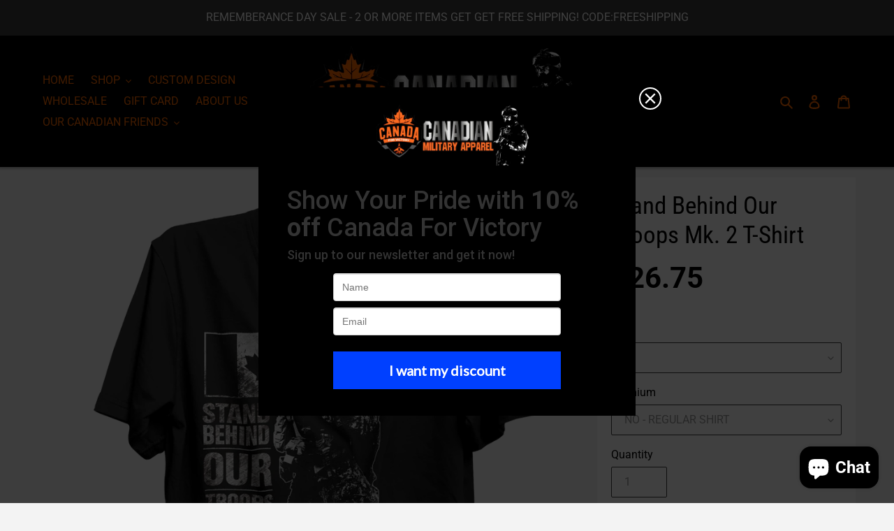

--- FILE ---
content_type: text/html; charset=utf-8
request_url: https://canadaforvictory.ca/products/stand-behind-our-troops-mk-2-t-shirt
body_size: 36691
content:
<!doctype html>
<html class="no-js" lang="en">
<head>

<script>
        var tapita_meta_page_title =  `Stand Behind Our Troops Mk. 2 T-Shirt 1938121162794`;
        var tapita_meta_page_description = `At Canada For Victory we offer Stand Behind Our Troops Mk. 2 T-Shirt 1938121162794 at the lowest price. Check it out now!`;
        </script><link id="TW_LINK" href="https://css.twik.io/63a5be38b4b5b.css" onload="window.TWIK_SB && window.TWIK_SB()" rel="stylesheet"/><script>!function(){window.TWIK_ID="63a5be38b4b5b",localStorage.tw_init=1;var t=document.documentElement;if(window.TWIK_SB=function(){t.style.visibility="",t.style.opacity=""},window.TWIK_RS=function(){var t=document.getElementById("TW_LINK");t&&t.parentElement&&t.parentElement.removeChild(t)},setTimeout(TWIK_RS,localStorage.tw_init?2e3:6e3),setTimeout(TWIK_SB,localStorage.tw_init?250:1e3),document.body)return TWIK_RS();t.style.visibility="hidden",t.style.opacity=0}();</script><script id="TW_SCRIPT" onload="window.TWIK_SB && window.TWIK_SB()" src="https://cdn.twik.io/tcs.js"></script>
  <meta charset="utf-8">
  <meta http-equiv="X-UA-Compatible" content="IE=edge,chrome=1">
  <meta name="viewport" content="width=device-width,initial-scale=1">
  <meta name="theme-color" content="#27a82b">

  <link rel="preconnect" href="https://cdn.shopify.com" crossorigin>
  <link rel="preconnect" href="https://fonts.shopify.com" crossorigin>
  <link rel="preconnect" href="https://monorail-edge.shopifysvc.com"><link rel="preload" href="//canadaforvictory.ca/cdn/shop/t/7/assets/theme.css?v=4272853780297202611711216418" as="style">
  <link rel="preload" as="font" href="//canadaforvictory.ca/cdn/fonts/roboto_condensed/robotocondensed_n4.01812de96ca5a5e9d19bef3ca9cc80dd1bf6c8b8.woff2" type="font/woff2" crossorigin>
  <link rel="preload" as="font" href="//canadaforvictory.ca/cdn/fonts/roboto/roboto_n4.2019d890f07b1852f56ce63ba45b2db45d852cba.woff2" type="font/woff2" crossorigin>
  <link rel="preload" as="font" href="//canadaforvictory.ca/cdn/fonts/roboto/roboto_n7.f38007a10afbbde8976c4056bfe890710d51dec2.woff2" type="font/woff2" crossorigin>
  <link rel="preload" href="//canadaforvictory.ca/cdn/shop/t/7/assets/theme.js?v=158278667832619156041646692286" as="script">
  <link rel="preload" href="//canadaforvictory.ca/cdn/shop/t/7/assets/lazysizes.js?v=51789976531006150381646692284" as="script"><link rel="canonical" href="https://canadaforvictory.ca/products/stand-behind-our-troops-mk-2-t-shirt"><link rel="shortcut icon" href="//canadaforvictory.ca/cdn/shop/files/favicon_96x96.png?v=1733500506" type="image/png"><title>Stand Behind Our Troops Mk. 2 T-Shirt 1938121162794
&ndash; Canada For Victory</title><meta name="description" content="At Canada For Victory we offer Stand Behind Our Troops Mk. 2 T-Shirt 1938121162794 at the lowest price. Check it out now!"><!-- /snippets/social-meta-tags.liquid -->




<meta property="og:site_name" content="Canada For Victory">
<meta property="og:url" content="https://canadaforvictory.ca/products/stand-behind-our-troops-mk-2-t-shirt">
<meta property="og:title" content="Stand Behind Our Troops Mk. 2 T-Shirt 1938121162794">
<meta property="og:type" content="product">
<meta property="og:description" content="At Canada For Victory we offer Stand Behind Our Troops Mk. 2 T-Shirt 1938121162794 at the lowest price. Check it out now!">

  <meta property="og:price:amount" content="26.75">
  <meta property="og:price:currency" content="CAD">

<meta property="og:image" content="http://canadaforvictory.ca/cdn/shop/products/sbotn3_1200x1200.png?v=1555541464">
<meta property="og:image:secure_url" content="https://canadaforvictory.ca/cdn/shop/products/sbotn3_1200x1200.png?v=1555541464">


<meta name="twitter:card" content="summary_large_image">
<meta name="twitter:title" content="Stand Behind Our Troops Mk. 2 T-Shirt 1938121162794">
<meta name="twitter:description" content="At Canada For Victory we offer Stand Behind Our Troops Mk. 2 T-Shirt 1938121162794 at the lowest price. Check it out now!">

  
<style data-shopify>
:root {
    --color-text: #000000;
    --color-text-rgb: 0, 0, 0;
    --color-body-text: #333232;
    --color-sale-text: #27a82b;
    --color-small-button-text-border: #3a3a3a;
    --color-text-field: #ffffff;
    --color-text-field-text: #999999;
    --color-text-field-text-rgb: 153, 153, 153;

    --color-btn-primary: #27a82b;
    --color-btn-primary-darker: #1d7f20;
    --color-btn-primary-text: #ffffff;

    --color-blankstate: rgba(51, 50, 50, 0.35);
    --color-blankstate-border: rgba(51, 50, 50, 0.2);
    --color-blankstate-background: rgba(51, 50, 50, 0.1);

    --color-text-focus:#404040;
    --color-overlay-text-focus:#e6e6e6;
    --color-btn-primary-focus:#1d7f20;
    --color-btn-social-focus:#d2d2d2;
    --color-small-button-text-border-focus:#606060;
    --predictive-search-focus:#e6e6e6;

    --color-body: #f3f3f3;
    --color-bg: #f3f3f3;
    --color-bg-rgb: 243, 243, 243;
    --color-bg-alt: rgba(51, 50, 50, 0.05);
    --color-bg-currency-selector: rgba(51, 50, 50, 0.2);

    --color-overlay-title-text: #ffffff;
    --color-image-overlay: #685858;
    --color-image-overlay-rgb: 104, 88, 88;--opacity-image-overlay: 0.4;--hover-overlay-opacity: 0.8;

    --color-border: #ebebeb;
    --color-border-form: #3a3a3a;
    --color-border-form-darker: #212121;

    --svg-select-icon: url(//canadaforvictory.ca/cdn/shop/t/7/assets/ico-select.svg?v=155352237730149824901646692307);
    --slick-img-url: url(//canadaforvictory.ca/cdn/shop/t/7/assets/ajax-loader.gif?v=41356863302472015721646692279);

    --font-weight-body--bold: 700;
    --font-weight-body--bolder: 700;

    --font-stack-header: "Roboto Condensed", sans-serif;
    --font-style-header: normal;
    --font-weight-header: 400;

    --font-stack-body: Roboto, sans-serif;
    --font-style-body: normal;
    --font-weight-body: 400;

    --font-size-header: 26;

    --font-size-base: 16;

    --font-h1-desktop: 35;
    --font-h1-mobile: 32;
    --font-h2-desktop: 20;
    --font-h2-mobile: 18;
    --font-h3-mobile: 20;
    --font-h4-desktop: 17;
    --font-h4-mobile: 15;
    --font-h5-desktop: 15;
    --font-h5-mobile: 13;
    --font-h6-desktop: 14;
    --font-h6-mobile: 12;

    --font-mega-title-large-desktop: 65;

    --font-rich-text-large: 18;
    --font-rich-text-small: 14;

    
--color-video-bg: #e6e6e6;

    
    --global-color-image-loader-primary: rgba(0, 0, 0, 0.06);
    --global-color-image-loader-secondary: rgba(0, 0, 0, 0.12);
  }
</style>


  <style>*,::after,::before{box-sizing:border-box}body{margin:0}body,html{background-color:var(--color-body)}body,button{font-size:calc(var(--font-size-base) * 1px);font-family:var(--font-stack-body);font-style:var(--font-style-body);font-weight:var(--font-weight-body);color:var(--color-text);line-height:1.5}body,button{-webkit-font-smoothing:antialiased;-webkit-text-size-adjust:100%}.border-bottom{border-bottom:1px solid var(--color-border)}.btn--link{background-color:transparent;border:0;margin:0;color:var(--color-text);text-align:left}.text-right{text-align:right}.icon{display:inline-block;width:20px;height:20px;vertical-align:middle;fill:currentColor}.icon__fallback-text,.visually-hidden{position:absolute!important;overflow:hidden;clip:rect(0 0 0 0);height:1px;width:1px;margin:-1px;padding:0;border:0}svg.icon:not(.icon--full-color) circle,svg.icon:not(.icon--full-color) ellipse,svg.icon:not(.icon--full-color) g,svg.icon:not(.icon--full-color) line,svg.icon:not(.icon--full-color) path,svg.icon:not(.icon--full-color) polygon,svg.icon:not(.icon--full-color) polyline,svg.icon:not(.icon--full-color) rect,symbol.icon:not(.icon--full-color) circle,symbol.icon:not(.icon--full-color) ellipse,symbol.icon:not(.icon--full-color) g,symbol.icon:not(.icon--full-color) line,symbol.icon:not(.icon--full-color) path,symbol.icon:not(.icon--full-color) polygon,symbol.icon:not(.icon--full-color) polyline,symbol.icon:not(.icon--full-color) rect{fill:inherit;stroke:inherit}li{list-style:none}.list--inline{padding:0;margin:0}.list--inline>li{display:inline-block;margin-bottom:0;vertical-align:middle}.h1,.h2,h1,h2{margin:0 0 17.5px;font-family:var(--font-stack-header);font-style:var(--font-style-header);font-weight:var(--font-weight-header);line-height:1.2;overflow-wrap:break-word;word-wrap:break-word}.h1 a,.h2 a,h1 a,h2 a{color:inherit;text-decoration:none;font-weight:inherit}.h1,h1{font-size:calc(((var(--font-h1-desktop))/ (var(--font-size-base))) * 1em);text-transform:none;letter-spacing:0}@media only screen and (max-width:749px){.h1,h1{font-size:calc(((var(--font-h1-mobile))/ (var(--font-size-base))) * 1em)}}.h2,h2{font-size:calc(((var(--font-h2-desktop))/ (var(--font-size-base))) * 1em);text-transform:uppercase;letter-spacing:.1em}@media only screen and (max-width:749px){.h2,h2{font-size:calc(((var(--font-h2-mobile))/ (var(--font-size-base))) * 1em)}}p{color:var(--color-body-text);margin:0 0 18px}@media only screen and (max-width:749px){p{font-size:calc(((var(--font-size-base) - 1)/ (var(--font-size-base))) * 1em)}}p:last-child{margin-bottom:0}@media only screen and (max-width:749px){.small--hide{display:none!important}}.grid{list-style:none;margin:0;padding:0;}.grid::after{content:'';display:table;clear:both}.grid::after{content:'';display:table;clear:both}.grid--no-gutters{margin-left:0}.grid--no-gutters .grid__item{padding-left:0}.grid--table{display:table;table-layout:fixed;width:100%}.grid--table>.grid__item[class*="--push"]{position:relative}@media only screen and (min-width:750px){.medium-up--one-quarter{width:25%}.medium-up--push-one-third{width:33.33%}.medium-up--one-half{width:50%}.medium-up--push-one-third{left:33.33%;position:relative}}.logo-align--center .site-header__logo{text-align:center;margin:0 auto}@media only screen and (max-width:749px){.logo-align--center .site-header__logo{text-align:left;}}.site-header__logo img{margin:0}}.site-header__logo-link{display:inline-block;word-break:break-word}@media only screen and (min-width:750px){.logo-align--center .site-header__logo-link{margin:0 auto}}.site-header__logo-image{display:block}@media only screen and (min-width:750px){.site-header__logo-image{margin:0 auto}}.site-header__logo-image img{width:100%}.site-header__logo-image--centered img{margin:0 auto}.site-header__logo img{display:block}}.site-header__icons-wrapper{position:relative;display:-webkit-flex;display:-ms-flexbox;display:flex;width:100%;-ms-flex-align:center;-webkit-align-items:center;-moz-align-items:center;-ms-align-items:center;-o-align-items:center;align-items:center;-webkit-justify-content:flex-end;-ms-justify-content:flex-end;justify-content:flex-end}@media only screen and (min-width:1400px){.site-header__search.site-header__icon{display:block}}.site-header__search-toggle{display:block}.site-header__cart-title,.site-header__search-title{position:absolute!important;overflow:hidden;clip:rect(0 0 0 0);height:1px;width:1px;margin:-1px;padding:0;border:0;display:block;vertical-align:middle}.site-header__cart-title{margin-right:3px}.site-header__cart-count{display:flex;align-items:center;justify-content:center;position:absolute;right:.4rem;top:.2rem;font-weight:700;background-color:var(--color-btn-primary);color:var(--color-btn-primary-text);border-radius:50%;min-width:1em;height:1em}.site-header__cart-count span{font-family:HelveticaNeue,"Helvetica Neue",Helvetica,Arial,sans-serif;font-size:calc(11em / 16);line-height:1}@media only screen and (max-width:749px){.site-header__cart-count{top:calc(7em / 16);right:0;border-radius:50%;min-width:calc(19em / 16);height:calc(19em / 16)}}@media only screen and (max-width:749px){.site-header__cart-count span{padding:.25em calc(6em / 16);font-size:12px}}.site-header__menu{display:none}@media only screen and (max-width:749px){.site-header__icon{display:inline-block;vertical-align:middle;padding:10px 11px;margin:0}}@media only screen and (min-width:750px){.site-header__icon .icon-search{margin-right:3px}}.announcement-bar{z-index:10;position:relative;text-align:center;border-bottom:1px solid transparent;padding:2px}.announcement-bar__link{display:block}.announcement-bar__message{display:block;padding:11px 22px;font-size:calc(((16)/ (var(--font-size-base))) * 1em);font-weight:var(--font-weight-header)}@media only screen and (min-width:750px){.announcement-bar__message{padding-left:55px;padding-right:55px}}.site-nav{position:relative;padding:0;text-align:center;}.site-nav a{padding:3px 10px}.site-nav__link{display:block;white-space:nowrap}.site-nav--centered .site-nav__link{padding-top:0}.site-nav__link .icon-chevron-down{width:calc(8em / 16);height:calc(8em / 16);margin-left:.5rem}.site-header__mobile-nav{z-index:11;position:relative;background-color:var(--color-body)}@media only screen and (max-width:749px){.site-header__mobile-nav{display:-webkit-flex;display:-ms-flexbox;display:flex;width:100%;-ms-flex-align:center;-webkit-align-items:center;-moz-align-items:center;-ms-align-items:center;-o-align-items:center;align-items:center}}.mobile-nav--open .icon-close{display:none}.main-content{opacity:0}.main-content .shopify-section{display:none}.main-content .shopify-section:first-child{display:inherit}.critical-hidden{display:none}</style>

  <script>
    window.performance.mark('debut:theme_stylesheet_loaded.start');

    function onLoadStylesheet() {
      performance.mark('debut:theme_stylesheet_loaded.end');
      performance.measure('debut:theme_stylesheet_loaded', 'debut:theme_stylesheet_loaded.start', 'debut:theme_stylesheet_loaded.end');

      var url = "//canadaforvictory.ca/cdn/shop/t/7/assets/theme.css?v=4272853780297202611711216418";
      var link = document.querySelector('link[href="' + url + '"]');
      link.loaded = true;
      link.dispatchEvent(new Event('load'));
    }
  </script>

  <link rel="stylesheet" href="//canadaforvictory.ca/cdn/shop/t/7/assets/theme.css?v=4272853780297202611711216418" type="text/css" media="print" onload="this.media='all';onLoadStylesheet()">

  <style>
    @font-face {
  font-family: "Roboto Condensed";
  font-weight: 400;
  font-style: normal;
  font-display: swap;
  src: url("//canadaforvictory.ca/cdn/fonts/roboto_condensed/robotocondensed_n4.01812de96ca5a5e9d19bef3ca9cc80dd1bf6c8b8.woff2") format("woff2"),
       url("//canadaforvictory.ca/cdn/fonts/roboto_condensed/robotocondensed_n4.3930e6ddba458dc3cb725a82a2668eac3c63c104.woff") format("woff");
}

    @font-face {
  font-family: Roboto;
  font-weight: 400;
  font-style: normal;
  font-display: swap;
  src: url("//canadaforvictory.ca/cdn/fonts/roboto/roboto_n4.2019d890f07b1852f56ce63ba45b2db45d852cba.woff2") format("woff2"),
       url("//canadaforvictory.ca/cdn/fonts/roboto/roboto_n4.238690e0007583582327135619c5f7971652fa9d.woff") format("woff");
}

    @font-face {
  font-family: Roboto;
  font-weight: 700;
  font-style: normal;
  font-display: swap;
  src: url("//canadaforvictory.ca/cdn/fonts/roboto/roboto_n7.f38007a10afbbde8976c4056bfe890710d51dec2.woff2") format("woff2"),
       url("//canadaforvictory.ca/cdn/fonts/roboto/roboto_n7.94bfdd3e80c7be00e128703d245c207769d763f9.woff") format("woff");
}

    @font-face {
  font-family: Roboto;
  font-weight: 700;
  font-style: normal;
  font-display: swap;
  src: url("//canadaforvictory.ca/cdn/fonts/roboto/roboto_n7.f38007a10afbbde8976c4056bfe890710d51dec2.woff2") format("woff2"),
       url("//canadaforvictory.ca/cdn/fonts/roboto/roboto_n7.94bfdd3e80c7be00e128703d245c207769d763f9.woff") format("woff");
}

    @font-face {
  font-family: Roboto;
  font-weight: 400;
  font-style: italic;
  font-display: swap;
  src: url("//canadaforvictory.ca/cdn/fonts/roboto/roboto_i4.57ce898ccda22ee84f49e6b57ae302250655e2d4.woff2") format("woff2"),
       url("//canadaforvictory.ca/cdn/fonts/roboto/roboto_i4.b21f3bd061cbcb83b824ae8c7671a82587b264bf.woff") format("woff");
}

    @font-face {
  font-family: Roboto;
  font-weight: 700;
  font-style: italic;
  font-display: swap;
  src: url("//canadaforvictory.ca/cdn/fonts/roboto/roboto_i7.7ccaf9410746f2c53340607c42c43f90a9005937.woff2") format("woff2"),
       url("//canadaforvictory.ca/cdn/fonts/roboto/roboto_i7.49ec21cdd7148292bffea74c62c0df6e93551516.woff") format("woff");
}

  </style>

  <script>
    var theme = {
      breakpoints: {
        medium: 750,
        large: 990,
        widescreen: 1400
      },
      strings: {
        addToCart: "ADD TO CART",
        soldOut: "Sold out",
        unavailable: "Unavailable",
        regularPrice: "Regular price",
        salePrice: "Sale price",
        sale: "Sale",
        fromLowestPrice: "from [price]",
        vendor: "Vendor",
        showMore: "Show More",
        showLess: "Show Less",
        searchFor: "Search for",
        addressError: "Error looking up that address",
        addressNoResults: "No results for that address",
        addressQueryLimit: "You have exceeded the Google API usage limit. Consider upgrading to a \u003ca href=\"https:\/\/developers.google.com\/maps\/premium\/usage-limits\"\u003ePremium Plan\u003c\/a\u003e.",
        authError: "There was a problem authenticating your Google Maps account.",
        newWindow: "Opens in a new window.",
        external: "Opens external website.",
        newWindowExternal: "Opens external website in a new window.",
        removeLabel: "Remove [product]",
        update: "Update",
        quantity: "Quantity",
        discountedTotal: "Discounted total",
        regularTotal: "Regular total",
        priceColumn: "See Price column for discount details.",
        quantityMinimumMessage: "Quantity must be 1 or more",
        cartError: "There was an error while updating your cart. Please try again.",
        removedItemMessage: "Removed \u003cspan class=\"cart__removed-product-details\"\u003e([quantity]) [link]\u003c\/span\u003e from your cart.",
        unitPrice: "Unit price",
        unitPriceSeparator: "per",
        oneCartCount: "1 item",
        otherCartCount: "[count] items",
        quantityLabel: "Quantity: [count]",
        products: "Products",
        loading: "Loading",
        number_of_results: "[result_number] of [results_count]",
        number_of_results_found: "[results_count] results found",
        one_result_found: "1 result found"
      },
      moneyFormat: "${{amount}}",
      moneyFormatWithCurrency: "${{amount}} CAD",
      settings: {
        predictiveSearchEnabled: true,
        predictiveSearchShowPrice: false,
        predictiveSearchShowVendor: false
      },
      stylesheet: "//canadaforvictory.ca/cdn/shop/t/7/assets/theme.css?v=4272853780297202611711216418"
    }

    document.documentElement.className = document.documentElement.className.replace('no-js', 'js');
  </script><script src="//canadaforvictory.ca/cdn/shop/t/7/assets/theme.js?v=158278667832619156041646692286" defer="defer"></script>
  <script src="//canadaforvictory.ca/cdn/shop/t/7/assets/lazysizes.js?v=51789976531006150381646692284" async="async"></script>

  <script type="text/javascript">
    if (window.MSInputMethodContext && document.documentMode) {
      var scripts = document.getElementsByTagName('script')[0];
      var polyfill = document.createElement("script");
      polyfill.defer = true;
      polyfill.src = "//canadaforvictory.ca/cdn/shop/t/7/assets/ie11CustomProperties.min.js?v=146208399201472936201646692283";

      scripts.parentNode.insertBefore(polyfill, scripts);
    }
  </script>
  
  <script src="https://ajax.googleapis.com/ajax/libs/jquery/3.5.1/jquery.min.js"></script>
<script async="async" src="//cdn.wishpond.net/connect.js?merchantId=1816733&amp;writeKey=992007824a46" type="text/javascript"></script>
  <!-- <link rel="stylesheet" href="//canadaforvictory.ca/cdn/shop/t/7/assets/slick.css?v=98340474046176884051711215911" /> -->
  <link rel="preload" href="//canadaforvictory.ca/cdn/shop/t/7/assets/slick.css?v=98340474046176884051711215911" as="style">
  <script src="//canadaforvictory.ca/cdn/shop/t/7/assets/slick.js?v=71779134894361685811711213702" defer="defer"></script>
  <script>window.performance && window.performance.mark && window.performance.mark('shopify.content_for_header.start');</script><meta name="google-site-verification" content="NIfhmRnqSs9Ua2LE4vYukMdaFbfgNUk7UhqJ8TQqjUI">
<meta name="facebook-domain-verification" content="yq79btp4c6lew9pscldoxcke5leo96">
<meta name="facebook-domain-verification" content="g5g8ksy4crmq4zuvu45452axorl2e8">
<meta id="shopify-digital-wallet" name="shopify-digital-wallet" content="/27568232/digital_wallets/dialog">
<meta name="shopify-checkout-api-token" content="88c397b8c4c40d571abf624860819793">
<meta id="in-context-paypal-metadata" data-shop-id="27568232" data-venmo-supported="false" data-environment="production" data-locale="en_US" data-paypal-v4="true" data-currency="CAD">
<link rel="alternate" type="application/json+oembed" href="https://canadaforvictory.ca/products/stand-behind-our-troops-mk-2-t-shirt.oembed">
<script async="async" src="/checkouts/internal/preloads.js?locale=en-CA"></script>
<link rel="preconnect" href="https://shop.app" crossorigin="anonymous">
<script async="async" src="https://shop.app/checkouts/internal/preloads.js?locale=en-CA&shop_id=27568232" crossorigin="anonymous"></script>
<script id="apple-pay-shop-capabilities" type="application/json">{"shopId":27568232,"countryCode":"CA","currencyCode":"CAD","merchantCapabilities":["supports3DS"],"merchantId":"gid:\/\/shopify\/Shop\/27568232","merchantName":"Canada For Victory","requiredBillingContactFields":["postalAddress","email","phone"],"requiredShippingContactFields":["postalAddress","email","phone"],"shippingType":"shipping","supportedNetworks":["visa","masterCard","amex","discover","interac","jcb"],"total":{"type":"pending","label":"Canada For Victory","amount":"1.00"},"shopifyPaymentsEnabled":true,"supportsSubscriptions":true}</script>
<script id="shopify-features" type="application/json">{"accessToken":"88c397b8c4c40d571abf624860819793","betas":["rich-media-storefront-analytics"],"domain":"canadaforvictory.ca","predictiveSearch":true,"shopId":27568232,"locale":"en"}</script>
<script>var Shopify = Shopify || {};
Shopify.shop = "canada-for-victory.myshopify.com";
Shopify.locale = "en";
Shopify.currency = {"active":"CAD","rate":"1.0"};
Shopify.country = "CA";
Shopify.theme = {"name":"Theme x 2.4.0","id":122777042978,"schema_name":"Theme X","schema_version":"2.2.3","theme_store_id":null,"role":"main"};
Shopify.theme.handle = "null";
Shopify.theme.style = {"id":null,"handle":null};
Shopify.cdnHost = "canadaforvictory.ca/cdn";
Shopify.routes = Shopify.routes || {};
Shopify.routes.root = "/";</script>
<script type="module">!function(o){(o.Shopify=o.Shopify||{}).modules=!0}(window);</script>
<script>!function(o){function n(){var o=[];function n(){o.push(Array.prototype.slice.apply(arguments))}return n.q=o,n}var t=o.Shopify=o.Shopify||{};t.loadFeatures=n(),t.autoloadFeatures=n()}(window);</script>
<script>
  window.ShopifyPay = window.ShopifyPay || {};
  window.ShopifyPay.apiHost = "shop.app\/pay";
  window.ShopifyPay.redirectState = null;
</script>
<script id="shop-js-analytics" type="application/json">{"pageType":"product"}</script>
<script defer="defer" async type="module" src="//canadaforvictory.ca/cdn/shopifycloud/shop-js/modules/v2/client.init-shop-cart-sync_IZsNAliE.en.esm.js"></script>
<script defer="defer" async type="module" src="//canadaforvictory.ca/cdn/shopifycloud/shop-js/modules/v2/chunk.common_0OUaOowp.esm.js"></script>
<script type="module">
  await import("//canadaforvictory.ca/cdn/shopifycloud/shop-js/modules/v2/client.init-shop-cart-sync_IZsNAliE.en.esm.js");
await import("//canadaforvictory.ca/cdn/shopifycloud/shop-js/modules/v2/chunk.common_0OUaOowp.esm.js");

  window.Shopify.SignInWithShop?.initShopCartSync?.({"fedCMEnabled":true,"windoidEnabled":true});

</script>
<script>
  window.Shopify = window.Shopify || {};
  if (!window.Shopify.featureAssets) window.Shopify.featureAssets = {};
  window.Shopify.featureAssets['shop-js'] = {"shop-cart-sync":["modules/v2/client.shop-cart-sync_DLOhI_0X.en.esm.js","modules/v2/chunk.common_0OUaOowp.esm.js"],"init-fed-cm":["modules/v2/client.init-fed-cm_C6YtU0w6.en.esm.js","modules/v2/chunk.common_0OUaOowp.esm.js"],"shop-button":["modules/v2/client.shop-button_BCMx7GTG.en.esm.js","modules/v2/chunk.common_0OUaOowp.esm.js"],"shop-cash-offers":["modules/v2/client.shop-cash-offers_BT26qb5j.en.esm.js","modules/v2/chunk.common_0OUaOowp.esm.js","modules/v2/chunk.modal_CGo_dVj3.esm.js"],"init-windoid":["modules/v2/client.init-windoid_B9PkRMql.en.esm.js","modules/v2/chunk.common_0OUaOowp.esm.js"],"init-shop-email-lookup-coordinator":["modules/v2/client.init-shop-email-lookup-coordinator_DZkqjsbU.en.esm.js","modules/v2/chunk.common_0OUaOowp.esm.js"],"shop-toast-manager":["modules/v2/client.shop-toast-manager_Di2EnuM7.en.esm.js","modules/v2/chunk.common_0OUaOowp.esm.js"],"shop-login-button":["modules/v2/client.shop-login-button_BtqW_SIO.en.esm.js","modules/v2/chunk.common_0OUaOowp.esm.js","modules/v2/chunk.modal_CGo_dVj3.esm.js"],"avatar":["modules/v2/client.avatar_BTnouDA3.en.esm.js"],"pay-button":["modules/v2/client.pay-button_CWa-C9R1.en.esm.js","modules/v2/chunk.common_0OUaOowp.esm.js"],"init-shop-cart-sync":["modules/v2/client.init-shop-cart-sync_IZsNAliE.en.esm.js","modules/v2/chunk.common_0OUaOowp.esm.js"],"init-customer-accounts":["modules/v2/client.init-customer-accounts_DenGwJTU.en.esm.js","modules/v2/client.shop-login-button_BtqW_SIO.en.esm.js","modules/v2/chunk.common_0OUaOowp.esm.js","modules/v2/chunk.modal_CGo_dVj3.esm.js"],"init-shop-for-new-customer-accounts":["modules/v2/client.init-shop-for-new-customer-accounts_JdHXxpS9.en.esm.js","modules/v2/client.shop-login-button_BtqW_SIO.en.esm.js","modules/v2/chunk.common_0OUaOowp.esm.js","modules/v2/chunk.modal_CGo_dVj3.esm.js"],"init-customer-accounts-sign-up":["modules/v2/client.init-customer-accounts-sign-up_D6__K_p8.en.esm.js","modules/v2/client.shop-login-button_BtqW_SIO.en.esm.js","modules/v2/chunk.common_0OUaOowp.esm.js","modules/v2/chunk.modal_CGo_dVj3.esm.js"],"checkout-modal":["modules/v2/client.checkout-modal_C_ZQDY6s.en.esm.js","modules/v2/chunk.common_0OUaOowp.esm.js","modules/v2/chunk.modal_CGo_dVj3.esm.js"],"shop-follow-button":["modules/v2/client.shop-follow-button_XetIsj8l.en.esm.js","modules/v2/chunk.common_0OUaOowp.esm.js","modules/v2/chunk.modal_CGo_dVj3.esm.js"],"lead-capture":["modules/v2/client.lead-capture_DvA72MRN.en.esm.js","modules/v2/chunk.common_0OUaOowp.esm.js","modules/v2/chunk.modal_CGo_dVj3.esm.js"],"shop-login":["modules/v2/client.shop-login_ClXNxyh6.en.esm.js","modules/v2/chunk.common_0OUaOowp.esm.js","modules/v2/chunk.modal_CGo_dVj3.esm.js"],"payment-terms":["modules/v2/client.payment-terms_CNlwjfZz.en.esm.js","modules/v2/chunk.common_0OUaOowp.esm.js","modules/v2/chunk.modal_CGo_dVj3.esm.js"]};
</script>
<script>(function() {
  var isLoaded = false;
  function asyncLoad() {
    if (isLoaded) return;
    isLoaded = true;
    var urls = ["\/\/cdn.ywxi.net\/js\/partner-shopify.js?shop=canada-for-victory.myshopify.com","https:\/\/widgetic.com\/sdk\/sdk.js?shop=canada-for-victory.myshopify.com","https:\/\/toastibar-cdn.makeprosimp.com\/v1\/published\/412\/360afb59dfdc4707ac70bd64b4b5ee78\/3490\/app.js?v=1\u0026shop=canada-for-victory.myshopify.com","https:\/\/static.klaviyo.com\/onsite\/js\/klaviyo.js?company_id=RpaqSk\u0026shop=canada-for-victory.myshopify.com","https:\/\/static.klaviyo.com\/onsite\/js\/klaviyo.js?company_id=RpaqSk\u0026shop=canada-for-victory.myshopify.com","https:\/\/getwinback.com\/new-winback\/assets\/js\/winback.js?shop=canada-for-victory.myshopify.com","https:\/\/ecommerce-editor-connector.live.gelato.tech\/ecommerce-editor\/v1\/shopify.esm.js?c=c024b7f9-9884-4455-ae7c-c810ee4363e3\u0026s=ef944cdc-9b7d-4a99-8777-d6d71ef8b24b\u0026shop=canada-for-victory.myshopify.com","https:\/\/cdn.shopify.com\/s\/files\/1\/0597\/3783\/3627\/files\/tptinstall.min.js?v=1718591634\u0026t=tapita-seo-script-tags\u0026shop=canada-for-victory.myshopify.com","https:\/\/cdn-spurit.com\/all-apps\/thank-you-pao.js?shop=canada-for-victory.myshopify.com","https:\/\/cdn-spurit.com\/all-apps\/checker.js?shop=canada-for-victory.myshopify.com","\/\/cdn.shopify.com\/proxy\/3acc22a92b8606e4797f4069804983793cd195903232e2aa5dcc17d3dab6ad83\/app.ardalio.com\/shopify\/4\/1862989\/wts7.js?shop=canada-for-victory.myshopify.com\u0026sp-cache-control=cHVibGljLCBtYXgtYWdlPTkwMA","https:\/\/cdn-spurit.com\/all-apps\/thank-you-pao-page.js?shop=canada-for-victory.myshopify.com"];
    for (var i = 0; i < urls.length; i++) {
      var s = document.createElement('script');
      s.type = 'text/javascript';
      s.async = true;
      s.src = urls[i];
      var x = document.getElementsByTagName('script')[0];
      x.parentNode.insertBefore(s, x);
    }
  };
  if(window.attachEvent) {
    window.attachEvent('onload', asyncLoad);
  } else {
    window.addEventListener('load', asyncLoad, false);
  }
})();</script>
<script id="__st">var __st={"a":27568232,"offset":-18000,"reqid":"a0cfd9bf-8743-4d22-9d90-4024d9ad30a8-1768535264","pageurl":"canadaforvictory.ca\/products\/stand-behind-our-troops-mk-2-t-shirt","u":"55f51baa493c","p":"product","rtyp":"product","rid":1938121162794};</script>
<script>window.ShopifyPaypalV4VisibilityTracking = true;</script>
<script id="captcha-bootstrap">!function(){'use strict';const t='contact',e='account',n='new_comment',o=[[t,t],['blogs',n],['comments',n],[t,'customer']],c=[[e,'customer_login'],[e,'guest_login'],[e,'recover_customer_password'],[e,'create_customer']],r=t=>t.map((([t,e])=>`form[action*='/${t}']:not([data-nocaptcha='true']) input[name='form_type'][value='${e}']`)).join(','),a=t=>()=>t?[...document.querySelectorAll(t)].map((t=>t.form)):[];function s(){const t=[...o],e=r(t);return a(e)}const i='password',u='form_key',d=['recaptcha-v3-token','g-recaptcha-response','h-captcha-response',i],f=()=>{try{return window.sessionStorage}catch{return}},m='__shopify_v',_=t=>t.elements[u];function p(t,e,n=!1){try{const o=window.sessionStorage,c=JSON.parse(o.getItem(e)),{data:r}=function(t){const{data:e,action:n}=t;return t[m]||n?{data:e,action:n}:{data:t,action:n}}(c);for(const[e,n]of Object.entries(r))t.elements[e]&&(t.elements[e].value=n);n&&o.removeItem(e)}catch(o){console.error('form repopulation failed',{error:o})}}const l='form_type',E='cptcha';function T(t){t.dataset[E]=!0}const w=window,h=w.document,L='Shopify',v='ce_forms',y='captcha';let A=!1;((t,e)=>{const n=(g='f06e6c50-85a8-45c8-87d0-21a2b65856fe',I='https://cdn.shopify.com/shopifycloud/storefront-forms-hcaptcha/ce_storefront_forms_captcha_hcaptcha.v1.5.2.iife.js',D={infoText:'Protected by hCaptcha',privacyText:'Privacy',termsText:'Terms'},(t,e,n)=>{const o=w[L][v],c=o.bindForm;if(c)return c(t,g,e,D).then(n);var r;o.q.push([[t,g,e,D],n]),r=I,A||(h.body.append(Object.assign(h.createElement('script'),{id:'captcha-provider',async:!0,src:r})),A=!0)});var g,I,D;w[L]=w[L]||{},w[L][v]=w[L][v]||{},w[L][v].q=[],w[L][y]=w[L][y]||{},w[L][y].protect=function(t,e){n(t,void 0,e),T(t)},Object.freeze(w[L][y]),function(t,e,n,w,h,L){const[v,y,A,g]=function(t,e,n){const i=e?o:[],u=t?c:[],d=[...i,...u],f=r(d),m=r(i),_=r(d.filter((([t,e])=>n.includes(e))));return[a(f),a(m),a(_),s()]}(w,h,L),I=t=>{const e=t.target;return e instanceof HTMLFormElement?e:e&&e.form},D=t=>v().includes(t);t.addEventListener('submit',(t=>{const e=I(t);if(!e)return;const n=D(e)&&!e.dataset.hcaptchaBound&&!e.dataset.recaptchaBound,o=_(e),c=g().includes(e)&&(!o||!o.value);(n||c)&&t.preventDefault(),c&&!n&&(function(t){try{if(!f())return;!function(t){const e=f();if(!e)return;const n=_(t);if(!n)return;const o=n.value;o&&e.removeItem(o)}(t);const e=Array.from(Array(32),(()=>Math.random().toString(36)[2])).join('');!function(t,e){_(t)||t.append(Object.assign(document.createElement('input'),{type:'hidden',name:u})),t.elements[u].value=e}(t,e),function(t,e){const n=f();if(!n)return;const o=[...t.querySelectorAll(`input[type='${i}']`)].map((({name:t})=>t)),c=[...d,...o],r={};for(const[a,s]of new FormData(t).entries())c.includes(a)||(r[a]=s);n.setItem(e,JSON.stringify({[m]:1,action:t.action,data:r}))}(t,e)}catch(e){console.error('failed to persist form',e)}}(e),e.submit())}));const S=(t,e)=>{t&&!t.dataset[E]&&(n(t,e.some((e=>e===t))),T(t))};for(const o of['focusin','change'])t.addEventListener(o,(t=>{const e=I(t);D(e)&&S(e,y())}));const B=e.get('form_key'),M=e.get(l),P=B&&M;t.addEventListener('DOMContentLoaded',(()=>{const t=y();if(P)for(const e of t)e.elements[l].value===M&&p(e,B);[...new Set([...A(),...v().filter((t=>'true'===t.dataset.shopifyCaptcha))])].forEach((e=>S(e,t)))}))}(h,new URLSearchParams(w.location.search),n,t,e,['guest_login'])})(!0,!0)}();</script>
<script integrity="sha256-4kQ18oKyAcykRKYeNunJcIwy7WH5gtpwJnB7kiuLZ1E=" data-source-attribution="shopify.loadfeatures" defer="defer" src="//canadaforvictory.ca/cdn/shopifycloud/storefront/assets/storefront/load_feature-a0a9edcb.js" crossorigin="anonymous"></script>
<script crossorigin="anonymous" defer="defer" src="//canadaforvictory.ca/cdn/shopifycloud/storefront/assets/shopify_pay/storefront-65b4c6d7.js?v=20250812"></script>
<script data-source-attribution="shopify.dynamic_checkout.dynamic.init">var Shopify=Shopify||{};Shopify.PaymentButton=Shopify.PaymentButton||{isStorefrontPortableWallets:!0,init:function(){window.Shopify.PaymentButton.init=function(){};var t=document.createElement("script");t.src="https://canadaforvictory.ca/cdn/shopifycloud/portable-wallets/latest/portable-wallets.en.js",t.type="module",document.head.appendChild(t)}};
</script>
<script data-source-attribution="shopify.dynamic_checkout.buyer_consent">
  function portableWalletsHideBuyerConsent(e){var t=document.getElementById("shopify-buyer-consent"),n=document.getElementById("shopify-subscription-policy-button");t&&n&&(t.classList.add("hidden"),t.setAttribute("aria-hidden","true"),n.removeEventListener("click",e))}function portableWalletsShowBuyerConsent(e){var t=document.getElementById("shopify-buyer-consent"),n=document.getElementById("shopify-subscription-policy-button");t&&n&&(t.classList.remove("hidden"),t.removeAttribute("aria-hidden"),n.addEventListener("click",e))}window.Shopify?.PaymentButton&&(window.Shopify.PaymentButton.hideBuyerConsent=portableWalletsHideBuyerConsent,window.Shopify.PaymentButton.showBuyerConsent=portableWalletsShowBuyerConsent);
</script>
<script data-source-attribution="shopify.dynamic_checkout.cart.bootstrap">document.addEventListener("DOMContentLoaded",(function(){function t(){return document.querySelector("shopify-accelerated-checkout-cart, shopify-accelerated-checkout")}if(t())Shopify.PaymentButton.init();else{new MutationObserver((function(e,n){t()&&(Shopify.PaymentButton.init(),n.disconnect())})).observe(document.body,{childList:!0,subtree:!0})}}));
</script>
<link id="shopify-accelerated-checkout-styles" rel="stylesheet" media="screen" href="https://canadaforvictory.ca/cdn/shopifycloud/portable-wallets/latest/accelerated-checkout-backwards-compat.css" crossorigin="anonymous">
<style id="shopify-accelerated-checkout-cart">
        #shopify-buyer-consent {
  margin-top: 1em;
  display: inline-block;
  width: 100%;
}

#shopify-buyer-consent.hidden {
  display: none;
}

#shopify-subscription-policy-button {
  background: none;
  border: none;
  padding: 0;
  text-decoration: underline;
  font-size: inherit;
  cursor: pointer;
}

#shopify-subscription-policy-button::before {
  box-shadow: none;
}

      </style>

<script>window.performance && window.performance.mark && window.performance.mark('shopify.content_for_header.end');</script>

  <!-- Google Tag Manager -->
<script>(function(w,d,s,l,i){w[l]=w[l]||[];w[l].push({'gtm.start':
new Date().getTime(),event:'gtm.js'});var f=d.getElementsByTagName(s)[0],
j=d.createElement(s),dl=l!='dataLayer'?'&l='+l:'';j.async=true;j.src=
'https://www.googletagmanager.com/gtm.js?id='+i+dl;f.parentNode.insertBefore(j,f);
})(window,document,'script','dataLayer','GTM-5WM8MTXR');</script>
<!-- End Google Tag Manager -->
<script id="elevar-gtm-suite-config" type="application/json">{"gtm_id": "GTM-5WM8MTXR", "event_config": {"cart_reconcile": true, "cart_view": true, "checkout_complete": true, "checkout_step": true, "collection_view": true, "defers_collection_loading": false, "defers_search_results_loading": false, "product_add_to_cart": true, "product_add_to_cart_ajax": true, "product_remove_from_cart": true, "product_select": true, "product_view": true, "search_results_view": true, "user": true, "save_order_notes": true}, "gtm_suite_script": "https://shopify-gtm-suite.getelevar.com/shops/02604b897c951b06ab8662485d9e63398ed68057/3.0.6/gtm-suite.js", "consent_enabled": false, "apex_domain": null}</script>


<!-- BEGIN app block: shopify://apps/tapita-seo-speed/blocks/app-embed/cd37ca7a-40ad-4fdc-afd3-768701482209 -->



<script class="tpt-seo-schema">
    var tapitaSeoVer = 1177;
    var tptAddedSchemas = [];
</script>






    <!-- BEGIN app snippet: product-schema -->

  <!-- END app snippet -->



  




<!-- BEGIN app snippet: alter-schemas -->




<script>
    (function disableSchemasByType(schemaTypesToDisable = []) {
        if (!schemaTypesToDisable.length) return;
        const DEBUG = window.location.href?.includes("debug");
        const log = (...a) => DEBUG && console.log(...a);
        const removeAttrsDeep = (root, attrs) => {
            root.querySelectorAll("*").forEach((el) =>
                attrs.forEach((a) => el.removeAttribute(a))
            );
        };
        const extractTypesFromJsonLD = (json) => {
            const types = new Set();
            const walk = (v) => {
                if (!v) return;
                if (Array.isArray(v)) return v.forEach(walk);
                if (typeof v === "object") {
                    if (v["@type"]) {
                        (Array.isArray(v["@type"])
                            ? v["@type"]
                            : [v["@type"]]
                        ).forEach((t) => types.add(t));
                    }
                    if (v["@graph"]) walk(v["@graph"]);
                }
            };
            walk(json);
            return types;
        };
        const matchesSchemaType = (value) =>
            value && schemaTypesToDisable.some((t) => value.includes(t));
        const handleJsonLD = (container = document) => {
            container
                .querySelectorAll(
                    'script[type="application/ld+json"]:not([author="tpt"])'
                )
                .forEach((script) => {
                    try {
                        const json = JSON.parse(script.textContent);
                        const types = extractTypesFromJsonLD(json);
                        if (
                            [...types].some((t) => schemaTypesToDisable.includes(t))
                        ) {
                            script.type = "application/ldjson-disabled";
                            log("Disabled JSON-LD:", script);
                        }
                    } catch {}
                });
        };
        const handleMicrodata = (container = document) => {
            container
                .querySelectorAll(
                    schemaTypesToDisable
                        .map((t) => `[itemtype*="schema.org/${t}"]`)
                        .join(",")
                )
                .forEach((el) => {
                    el.removeAttribute("itemscope");
                    el.removeAttribute("itemtype");
                    el.removeAttribute("itemprop");
                    removeAttrsDeep(el, ["itemprop"]);
                });
        };
        const handleRDFa = (container = document) => {
            container
                .querySelectorAll(
                    schemaTypesToDisable
                        .map(
                            (t) =>
                                `[typeof*="${t}"],[vocab*="schema.org"][typeof*="${t}"]`
                        )
                        .join(",")
                )
                .forEach((el) => {
                    el.removeAttribute("vocab");
                    el.removeAttribute("typeof");
                    el.removeAttribute("property");
                    removeAttrsDeep(el, ["property"]);
                });
        };
        const processSchemas = (container) => {
            handleJsonLD(container);
            handleMicrodata(container);
            handleRDFa(container);
        };
        processSchemas();
        const observer = new MutationObserver((mutations) => {
            mutations.forEach((m) => {
                m.addedNodes.forEach((n) => {
                    if (n.nodeType !== 1) return;

                    if (
                        n.tagName === "SCRIPT" &&
                        n.type === "application/ld+json" &&
                        n.getAttribute("author") !== "tpt"
                    ) {
                        handleJsonLD(n.parentElement);
                        return;
                    }

                    const itemType = n.getAttribute?.("itemtype");
                    const typeOf = n.getAttribute?.("typeof");

                    if (matchesSchemaType(itemType) || matchesSchemaType(typeOf)) {
                        handleMicrodata(n.parentElement);
                        handleRDFa(n.parentElement);
                    } else {
                        processSchemas(n);
                    }
                });

                if (m.type === "attributes") {
                    const t = m.target;

                    if (
                        t.tagName === "SCRIPT" &&
                        t.type === "application/ld+json" &&
                        t.getAttribute("author") !== "tpt"
                    ) {
                        handleJsonLD(t.parentElement);
                    }

                    if (
                        m.attributeName === "itemtype" &&
                        matchesSchemaType(t.getAttribute("itemtype"))
                    ) {
                        handleMicrodata(t.parentElement);
                    }

                    if (
                        m.attributeName === "typeof" &&
                        matchesSchemaType(t.getAttribute("typeof"))
                    ) {
                        handleRDFa(t.parentElement);
                    }
                }
            });
        });

        observer.observe(document.body || document.documentElement, {
            childList: true,
            subtree: true,
            attributes: true,
            attributeFilter: ["itemtype", "typeof", "type"],
        });

        log("Schema disabler initialized with types:", schemaTypesToDisable);
    })(window.tptAddedSchemas);
</script><!-- END app snippet -->


<script class="tpt-seo-schema">
    var instantPageUrl = "https://cdn.shopify.com/extensions/019bbbb9-e942-7603-927f-93a888f220ea/tapita-seo-schema-175/assets/instantpage.js";
    var tptMetaDataConfigUrl = 'https://cdn.shopify.com/s/files/1/2756/8232/t/7/assets/tapita-meta-data.json?v=1733501568';
    // ADD META TITLE / DESCRIPTION WHEN tptMetaDataConfigUrl valid
    const createMetaTag = (descriptionValue) => {
        const metaTag = document.createElement('meta');
        metaTag.setAttribute('name', 'description');
        metaTag.setAttribute('content', descriptionValue);
        const headTag = document.querySelector('head');
        headTag.appendChild(metaTag);
    }
    const replaceMetaTagContent = (titleValue, descriptionValue, needReplaceVar) => {
        const disableReplacingTitle = !!window._tpt_no_replacing_plain_title
        const disableReplacingDescription = !!window._tpt_no_replacing_plain_desc
        const config = { attributes: true, childList: true, subtree: true};
        const header = document.getElementsByTagName('head')[0];
        let i = 0;
        const callback = (mutationList, observer) => {
            i++;
            const title = document.getElementsByTagName('title')[0];
            const ogTitle = document.querySelector('meta[property="og:title"]');
            const twitterTitle = document.querySelector('meta[name="twitter:title"]');
            const newTitle = needReplaceVar ? replaceVar(titleValue) : titleValue;
            const newDescription = needReplaceVar ? replaceVar(descriptionValue) : descriptionValue;
            if(titleValue && document && document.title != newTitle && !disableReplacingTitle){
                document.title = newTitle;
            }
            if(ogTitle && (ogTitle?.content != newTitle)){
                ogTitle?.setAttribute('content', newTitle);
            }
            if(twitterTitle && (twitterTitle?.content != newTitle)){
                twitterTitle?.setAttribute('content', newTitle);
            }
            const metaDescriptionTagList = document.querySelectorAll('meta[name="description"]');
            const ogDescriptionTagList = document.querySelector('meta[property="og:description"]');
            const twitterDescriptionTagList = document.querySelector('meta[name="twitter:description"]');
            try {
                if(ogDescriptionTagList && newDescription && (ogDescriptionTagList?.content != newDescription)) {
                    ogDescriptionTagList?.setAttribute('content', newDescription);
                }
                if(twitterDescriptionTagList && newDescription && (twitterDescriptionTagList?.content != newDescription)){
                    twitterDescriptionTagList?.setAttribute('content', newDescription);
                }
            } catch (err) {

            }
            if (descriptionValue) {
                if(metaDescriptionTagList?.length == 0){
                    try {
                    createMetaTag(newDescription);
                    } catch (err) {
                    //
                    }
                }
                metaDescriptionTagList?.forEach(metaDescriptionTag=>{
                    if(metaDescriptionTag.content != newDescription && !disableReplacingDescription){
                    metaDescriptionTag.content = newDescription;
                    }
                })
            }
            if(observer && i > 1000){
                observer.disconnect();
            }
        };
        callback();
        setTimeout(callback, 100);
        const observer = new MutationObserver(callback);
        if(observer){
            observer.observe(header, config);
        }
    }
    if (tptMetaDataConfigUrl) {
        fetch(tptMetaDataConfigUrl)
        .then(response => response.json())
        .then((data) => {
            if(!data) return;
            const instantPage = data?.instantPage || false;
            const excludedPaths = [
                '/cart',
                '/checkout',
                '/account',
                '/search',
                'logout',
                'login',
                'customer'
            ];
            if (!window.FPConfig || !window.FPConfig.ignoreKeywords || !Array.isArray(window.FPConfig.ignoreKeywords)) {
                window.FPConfig = { ignoreKeywords : excludedPaths };
            } else {
                window.FPConfig.ignoreKeywords = window.FPConfig.ignoreKeywords.concat(excludedPaths);
            }
            var toEnableInstantPageByPath = true;
            if (window.location.pathname && window.location.pathname.includes) {
                excludedPaths.forEach(excludedPath => {
                    if (window.location.pathname.includes(excludedPath)) {
                        toEnableInstantPageByPath = false;
                    }
                });
            }
            const spcBar = document ? document.getElementById('shopify-pc__banner') : null;
            if (spcBar)
                toEnableInstantPageByPath = false;
            if (window.document &&
                window.document.location &&
                window.document.location.pathname &&
                window.document.location.pathname.includes) {
                excludedPaths.forEach(excludedPath => {
                    if (window.document.location.pathname.includes(excludedPath)) {
                        toEnableInstantPageByPath = false;
                    }
                });
            }
            if(instantPage && toEnableInstantPageByPath){
                const tptAddInstantPage =  setInterval(function () {
                    try {
                        if(document && document.body && (window.top === window.self)){
                            var instantScript = document.createElement('script');
                            instantScript.src = instantPageUrl;
                            document.body.appendChild(instantScript);
                            clearInterval(tptAddInstantPage);
                        }
                    } catch (err) {
                        //
                    }
                }, 500);
            }
        });
    }
    if (window.tapita_meta_page_title || window.tapita_meta_page_description) {
        replaceMetaTagContent(window.tapita_meta_page_title, window.tapita_meta_page_description, false);
    }
</script>



<!-- END app block --><script src="https://cdn.shopify.com/extensions/7bc9bb47-adfa-4267-963e-cadee5096caf/inbox-1252/assets/inbox-chat-loader.js" type="text/javascript" defer="defer"></script>
<link href="https://monorail-edge.shopifysvc.com" rel="dns-prefetch">
<script>(function(){if ("sendBeacon" in navigator && "performance" in window) {try {var session_token_from_headers = performance.getEntriesByType('navigation')[0].serverTiming.find(x => x.name == '_s').description;} catch {var session_token_from_headers = undefined;}var session_cookie_matches = document.cookie.match(/_shopify_s=([^;]*)/);var session_token_from_cookie = session_cookie_matches && session_cookie_matches.length === 2 ? session_cookie_matches[1] : "";var session_token = session_token_from_headers || session_token_from_cookie || "";function handle_abandonment_event(e) {var entries = performance.getEntries().filter(function(entry) {return /monorail-edge.shopifysvc.com/.test(entry.name);});if (!window.abandonment_tracked && entries.length === 0) {window.abandonment_tracked = true;var currentMs = Date.now();var navigation_start = performance.timing.navigationStart;var payload = {shop_id: 27568232,url: window.location.href,navigation_start,duration: currentMs - navigation_start,session_token,page_type: "product"};window.navigator.sendBeacon("https://monorail-edge.shopifysvc.com/v1/produce", JSON.stringify({schema_id: "online_store_buyer_site_abandonment/1.1",payload: payload,metadata: {event_created_at_ms: currentMs,event_sent_at_ms: currentMs}}));}}window.addEventListener('pagehide', handle_abandonment_event);}}());</script>
<script id="web-pixels-manager-setup">(function e(e,d,r,n,o){if(void 0===o&&(o={}),!Boolean(null===(a=null===(i=window.Shopify)||void 0===i?void 0:i.analytics)||void 0===a?void 0:a.replayQueue)){var i,a;window.Shopify=window.Shopify||{};var t=window.Shopify;t.analytics=t.analytics||{};var s=t.analytics;s.replayQueue=[],s.publish=function(e,d,r){return s.replayQueue.push([e,d,r]),!0};try{self.performance.mark("wpm:start")}catch(e){}var l=function(){var e={modern:/Edge?\/(1{2}[4-9]|1[2-9]\d|[2-9]\d{2}|\d{4,})\.\d+(\.\d+|)|Firefox\/(1{2}[4-9]|1[2-9]\d|[2-9]\d{2}|\d{4,})\.\d+(\.\d+|)|Chrom(ium|e)\/(9{2}|\d{3,})\.\d+(\.\d+|)|(Maci|X1{2}).+ Version\/(15\.\d+|(1[6-9]|[2-9]\d|\d{3,})\.\d+)([,.]\d+|)( \(\w+\)|)( Mobile\/\w+|) Safari\/|Chrome.+OPR\/(9{2}|\d{3,})\.\d+\.\d+|(CPU[ +]OS|iPhone[ +]OS|CPU[ +]iPhone|CPU IPhone OS|CPU iPad OS)[ +]+(15[._]\d+|(1[6-9]|[2-9]\d|\d{3,})[._]\d+)([._]\d+|)|Android:?[ /-](13[3-9]|1[4-9]\d|[2-9]\d{2}|\d{4,})(\.\d+|)(\.\d+|)|Android.+Firefox\/(13[5-9]|1[4-9]\d|[2-9]\d{2}|\d{4,})\.\d+(\.\d+|)|Android.+Chrom(ium|e)\/(13[3-9]|1[4-9]\d|[2-9]\d{2}|\d{4,})\.\d+(\.\d+|)|SamsungBrowser\/([2-9]\d|\d{3,})\.\d+/,legacy:/Edge?\/(1[6-9]|[2-9]\d|\d{3,})\.\d+(\.\d+|)|Firefox\/(5[4-9]|[6-9]\d|\d{3,})\.\d+(\.\d+|)|Chrom(ium|e)\/(5[1-9]|[6-9]\d|\d{3,})\.\d+(\.\d+|)([\d.]+$|.*Safari\/(?![\d.]+ Edge\/[\d.]+$))|(Maci|X1{2}).+ Version\/(10\.\d+|(1[1-9]|[2-9]\d|\d{3,})\.\d+)([,.]\d+|)( \(\w+\)|)( Mobile\/\w+|) Safari\/|Chrome.+OPR\/(3[89]|[4-9]\d|\d{3,})\.\d+\.\d+|(CPU[ +]OS|iPhone[ +]OS|CPU[ +]iPhone|CPU IPhone OS|CPU iPad OS)[ +]+(10[._]\d+|(1[1-9]|[2-9]\d|\d{3,})[._]\d+)([._]\d+|)|Android:?[ /-](13[3-9]|1[4-9]\d|[2-9]\d{2}|\d{4,})(\.\d+|)(\.\d+|)|Mobile Safari.+OPR\/([89]\d|\d{3,})\.\d+\.\d+|Android.+Firefox\/(13[5-9]|1[4-9]\d|[2-9]\d{2}|\d{4,})\.\d+(\.\d+|)|Android.+Chrom(ium|e)\/(13[3-9]|1[4-9]\d|[2-9]\d{2}|\d{4,})\.\d+(\.\d+|)|Android.+(UC? ?Browser|UCWEB|U3)[ /]?(15\.([5-9]|\d{2,})|(1[6-9]|[2-9]\d|\d{3,})\.\d+)\.\d+|SamsungBrowser\/(5\.\d+|([6-9]|\d{2,})\.\d+)|Android.+MQ{2}Browser\/(14(\.(9|\d{2,})|)|(1[5-9]|[2-9]\d|\d{3,})(\.\d+|))(\.\d+|)|K[Aa][Ii]OS\/(3\.\d+|([4-9]|\d{2,})\.\d+)(\.\d+|)/},d=e.modern,r=e.legacy,n=navigator.userAgent;return n.match(d)?"modern":n.match(r)?"legacy":"unknown"}(),u="modern"===l?"modern":"legacy",c=(null!=n?n:{modern:"",legacy:""})[u],f=function(e){return[e.baseUrl,"/wpm","/b",e.hashVersion,"modern"===e.buildTarget?"m":"l",".js"].join("")}({baseUrl:d,hashVersion:r,buildTarget:u}),m=function(e){var d=e.version,r=e.bundleTarget,n=e.surface,o=e.pageUrl,i=e.monorailEndpoint;return{emit:function(e){var a=e.status,t=e.errorMsg,s=(new Date).getTime(),l=JSON.stringify({metadata:{event_sent_at_ms:s},events:[{schema_id:"web_pixels_manager_load/3.1",payload:{version:d,bundle_target:r,page_url:o,status:a,surface:n,error_msg:t},metadata:{event_created_at_ms:s}}]});if(!i)return console&&console.warn&&console.warn("[Web Pixels Manager] No Monorail endpoint provided, skipping logging."),!1;try{return self.navigator.sendBeacon.bind(self.navigator)(i,l)}catch(e){}var u=new XMLHttpRequest;try{return u.open("POST",i,!0),u.setRequestHeader("Content-Type","text/plain"),u.send(l),!0}catch(e){return console&&console.warn&&console.warn("[Web Pixels Manager] Got an unhandled error while logging to Monorail."),!1}}}}({version:r,bundleTarget:l,surface:e.surface,pageUrl:self.location.href,monorailEndpoint:e.monorailEndpoint});try{o.browserTarget=l,function(e){var d=e.src,r=e.async,n=void 0===r||r,o=e.onload,i=e.onerror,a=e.sri,t=e.scriptDataAttributes,s=void 0===t?{}:t,l=document.createElement("script"),u=document.querySelector("head"),c=document.querySelector("body");if(l.async=n,l.src=d,a&&(l.integrity=a,l.crossOrigin="anonymous"),s)for(var f in s)if(Object.prototype.hasOwnProperty.call(s,f))try{l.dataset[f]=s[f]}catch(e){}if(o&&l.addEventListener("load",o),i&&l.addEventListener("error",i),u)u.appendChild(l);else{if(!c)throw new Error("Did not find a head or body element to append the script");c.appendChild(l)}}({src:f,async:!0,onload:function(){if(!function(){var e,d;return Boolean(null===(d=null===(e=window.Shopify)||void 0===e?void 0:e.analytics)||void 0===d?void 0:d.initialized)}()){var d=window.webPixelsManager.init(e)||void 0;if(d){var r=window.Shopify.analytics;r.replayQueue.forEach((function(e){var r=e[0],n=e[1],o=e[2];d.publishCustomEvent(r,n,o)})),r.replayQueue=[],r.publish=d.publishCustomEvent,r.visitor=d.visitor,r.initialized=!0}}},onerror:function(){return m.emit({status:"failed",errorMsg:"".concat(f," has failed to load")})},sri:function(e){var d=/^sha384-[A-Za-z0-9+/=]+$/;return"string"==typeof e&&d.test(e)}(c)?c:"",scriptDataAttributes:o}),m.emit({status:"loading"})}catch(e){m.emit({status:"failed",errorMsg:(null==e?void 0:e.message)||"Unknown error"})}}})({shopId: 27568232,storefrontBaseUrl: "https://canadaforvictory.ca",extensionsBaseUrl: "https://extensions.shopifycdn.com/cdn/shopifycloud/web-pixels-manager",monorailEndpoint: "https://monorail-edge.shopifysvc.com/unstable/produce_batch",surface: "storefront-renderer",enabledBetaFlags: ["2dca8a86"],webPixelsConfigList: [{"id":"1104609561","configuration":"{\"pixel_id\":\"467774737891815\",\"pixel_type\":\"facebook_pixel\"}","eventPayloadVersion":"v1","runtimeContext":"OPEN","scriptVersion":"ca16bc87fe92b6042fbaa3acc2fbdaa6","type":"APP","apiClientId":2329312,"privacyPurposes":["ANALYTICS","MARKETING","SALE_OF_DATA"],"dataSharingAdjustments":{"protectedCustomerApprovalScopes":["read_customer_address","read_customer_email","read_customer_name","read_customer_personal_data","read_customer_phone"]}},{"id":"848331033","configuration":"{\"config\":\"{\\\"pixel_id\\\":\\\"G-KJZKQE7T43\\\",\\\"target_country\\\":\\\"CA\\\",\\\"gtag_events\\\":[{\\\"type\\\":\\\"search\\\",\\\"action_label\\\":[\\\"G-KJZKQE7T43\\\",\\\"AW-342471665\\\/bAlaCP2z7LwDEPHnpqMB\\\"]},{\\\"type\\\":\\\"begin_checkout\\\",\\\"action_label\\\":[\\\"G-KJZKQE7T43\\\",\\\"AW-342471665\\\/AcCSCPqz7LwDEPHnpqMB\\\"]},{\\\"type\\\":\\\"view_item\\\",\\\"action_label\\\":[\\\"G-KJZKQE7T43\\\",\\\"AW-342471665\\\/ske2CPSz7LwDEPHnpqMB\\\",\\\"MC-LF68DWWKLD\\\"]},{\\\"type\\\":\\\"purchase\\\",\\\"action_label\\\":[\\\"G-KJZKQE7T43\\\",\\\"AW-342471665\\\/1YNrCPGz7LwDEPHnpqMB\\\",\\\"MC-LF68DWWKLD\\\"]},{\\\"type\\\":\\\"page_view\\\",\\\"action_label\\\":[\\\"G-KJZKQE7T43\\\",\\\"AW-342471665\\\/s_r7CO6z7LwDEPHnpqMB\\\",\\\"MC-LF68DWWKLD\\\"]},{\\\"type\\\":\\\"add_payment_info\\\",\\\"action_label\\\":[\\\"G-KJZKQE7T43\\\",\\\"AW-342471665\\\/NKtjCIC07LwDEPHnpqMB\\\"]},{\\\"type\\\":\\\"add_to_cart\\\",\\\"action_label\\\":[\\\"G-KJZKQE7T43\\\",\\\"AW-342471665\\\/WMFjCPez7LwDEPHnpqMB\\\"]}],\\\"enable_monitoring_mode\\\":false}\"}","eventPayloadVersion":"v1","runtimeContext":"OPEN","scriptVersion":"b2a88bafab3e21179ed38636efcd8a93","type":"APP","apiClientId":1780363,"privacyPurposes":[],"dataSharingAdjustments":{"protectedCustomerApprovalScopes":["read_customer_address","read_customer_email","read_customer_name","read_customer_personal_data","read_customer_phone"]}},{"id":"725942553","configuration":"{\"pixelCode\":\"CQ4561JC77U03O4IIB60\"}","eventPayloadVersion":"v1","runtimeContext":"STRICT","scriptVersion":"22e92c2ad45662f435e4801458fb78cc","type":"APP","apiClientId":4383523,"privacyPurposes":["ANALYTICS","MARKETING","SALE_OF_DATA"],"dataSharingAdjustments":{"protectedCustomerApprovalScopes":["read_customer_address","read_customer_email","read_customer_name","read_customer_personal_data","read_customer_phone"]}},{"id":"shopify-app-pixel","configuration":"{}","eventPayloadVersion":"v1","runtimeContext":"STRICT","scriptVersion":"0450","apiClientId":"shopify-pixel","type":"APP","privacyPurposes":["ANALYTICS","MARKETING"]},{"id":"shopify-custom-pixel","eventPayloadVersion":"v1","runtimeContext":"LAX","scriptVersion":"0450","apiClientId":"shopify-pixel","type":"CUSTOM","privacyPurposes":["ANALYTICS","MARKETING"]}],isMerchantRequest: false,initData: {"shop":{"name":"Canada For Victory","paymentSettings":{"currencyCode":"CAD"},"myshopifyDomain":"canada-for-victory.myshopify.com","countryCode":"CA","storefrontUrl":"https:\/\/canadaforvictory.ca"},"customer":null,"cart":null,"checkout":null,"productVariants":[{"price":{"amount":26.75,"currencyCode":"CAD"},"product":{"title":"Stand Behind Our Troops Mk. 2 T-Shirt","vendor":"Canada For Victory","id":"1938121162794","untranslatedTitle":"Stand Behind Our Troops Mk. 2 T-Shirt","url":"\/products\/stand-behind-our-troops-mk-2-t-shirt","type":"T-Shirts"},"id":"14791202603050","image":{"src":"\/\/canadaforvictory.ca\/cdn\/shop\/products\/sbotn3.png?v=1555541464"},"sku":null,"title":"S \/ NO - REGULAR SHIRT","untranslatedTitle":"S \/ NO - REGULAR SHIRT"},{"price":{"amount":33.99,"currencyCode":"CAD"},"product":{"title":"Stand Behind Our Troops Mk. 2 T-Shirt","vendor":"Canada For Victory","id":"1938121162794","untranslatedTitle":"Stand Behind Our Troops Mk. 2 T-Shirt","url":"\/products\/stand-behind-our-troops-mk-2-t-shirt","type":"T-Shirts"},"id":"51825986076953","image":{"src":"\/\/canadaforvictory.ca\/cdn\/shop\/products\/sbotn3.png?v=1555541464"},"sku":null,"title":"S \/ YES - CFV LEAF","untranslatedTitle":"S \/ YES - CFV LEAF"},{"price":{"amount":33.99,"currencyCode":"CAD"},"product":{"title":"Stand Behind Our Troops Mk. 2 T-Shirt","vendor":"Canada For Victory","id":"1938121162794","untranslatedTitle":"Stand Behind Our Troops Mk. 2 T-Shirt","url":"\/products\/stand-behind-our-troops-mk-2-t-shirt","type":"T-Shirts"},"id":"51825986109721","image":{"src":"\/\/canadaforvictory.ca\/cdn\/shop\/products\/sbotn3.png?v=1555541464"},"sku":null,"title":"S \/ YES - TAN FLAG","untranslatedTitle":"S \/ YES - TAN FLAG"},{"price":{"amount":33.99,"currencyCode":"CAD"},"product":{"title":"Stand Behind Our Troops Mk. 2 T-Shirt","vendor":"Canada For Victory","id":"1938121162794","untranslatedTitle":"Stand Behind Our Troops Mk. 2 T-Shirt","url":"\/products\/stand-behind-our-troops-mk-2-t-shirt","type":"T-Shirts"},"id":"51825986142489","image":{"src":"\/\/canadaforvictory.ca\/cdn\/shop\/products\/sbotn3.png?v=1555541464"},"sku":null,"title":"S \/ YES - GREEN FLAG","untranslatedTitle":"S \/ YES - GREEN FLAG"},{"price":{"amount":33.99,"currencyCode":"CAD"},"product":{"title":"Stand Behind Our Troops Mk. 2 T-Shirt","vendor":"Canada For Victory","id":"1938121162794","untranslatedTitle":"Stand Behind Our Troops Mk. 2 T-Shirt","url":"\/products\/stand-behind-our-troops-mk-2-t-shirt","type":"T-Shirts"},"id":"51825986175257","image":{"src":"\/\/canadaforvictory.ca\/cdn\/shop\/products\/sbotn3.png?v=1555541464"},"sku":null,"title":"S \/ YES - WHITE FLAG","untranslatedTitle":"S \/ YES - WHITE FLAG"},{"price":{"amount":33.99,"currencyCode":"CAD"},"product":{"title":"Stand Behind Our Troops Mk. 2 T-Shirt","vendor":"Canada For Victory","id":"1938121162794","untranslatedTitle":"Stand Behind Our Troops Mk. 2 T-Shirt","url":"\/products\/stand-behind-our-troops-mk-2-t-shirt","type":"T-Shirts"},"id":"51825986208025","image":{"src":"\/\/canadaforvictory.ca\/cdn\/shop\/products\/sbotn3.png?v=1555541464"},"sku":null,"title":"S \/ YES - REGULAR FLAG","untranslatedTitle":"S \/ YES - REGULAR FLAG"},{"price":{"amount":26.75,"currencyCode":"CAD"},"product":{"title":"Stand Behind Our Troops Mk. 2 T-Shirt","vendor":"Canada For Victory","id":"1938121162794","untranslatedTitle":"Stand Behind Our Troops Mk. 2 T-Shirt","url":"\/products\/stand-behind-our-troops-mk-2-t-shirt","type":"T-Shirts"},"id":"51825986240793","image":{"src":"\/\/canadaforvictory.ca\/cdn\/shop\/products\/sbotn3.png?v=1555541464"},"sku":null,"title":"M \/ NO - REGULAR SHIRT","untranslatedTitle":"M \/ NO - REGULAR SHIRT"},{"price":{"amount":33.99,"currencyCode":"CAD"},"product":{"title":"Stand Behind Our Troops Mk. 2 T-Shirt","vendor":"Canada For Victory","id":"1938121162794","untranslatedTitle":"Stand Behind Our Troops Mk. 2 T-Shirt","url":"\/products\/stand-behind-our-troops-mk-2-t-shirt","type":"T-Shirts"},"id":"51825986273561","image":{"src":"\/\/canadaforvictory.ca\/cdn\/shop\/products\/sbotn3.png?v=1555541464"},"sku":null,"title":"M \/ YES - CFV LEAF","untranslatedTitle":"M \/ YES - CFV LEAF"},{"price":{"amount":33.99,"currencyCode":"CAD"},"product":{"title":"Stand Behind Our Troops Mk. 2 T-Shirt","vendor":"Canada For Victory","id":"1938121162794","untranslatedTitle":"Stand Behind Our Troops Mk. 2 T-Shirt","url":"\/products\/stand-behind-our-troops-mk-2-t-shirt","type":"T-Shirts"},"id":"51825986306329","image":{"src":"\/\/canadaforvictory.ca\/cdn\/shop\/products\/sbotn3.png?v=1555541464"},"sku":null,"title":"M \/ YES - TAN FLAG","untranslatedTitle":"M \/ YES - TAN FLAG"},{"price":{"amount":33.99,"currencyCode":"CAD"},"product":{"title":"Stand Behind Our Troops Mk. 2 T-Shirt","vendor":"Canada For Victory","id":"1938121162794","untranslatedTitle":"Stand Behind Our Troops Mk. 2 T-Shirt","url":"\/products\/stand-behind-our-troops-mk-2-t-shirt","type":"T-Shirts"},"id":"51825986339097","image":{"src":"\/\/canadaforvictory.ca\/cdn\/shop\/products\/sbotn3.png?v=1555541464"},"sku":null,"title":"M \/ YES - GREEN FLAG","untranslatedTitle":"M \/ YES - GREEN FLAG"},{"price":{"amount":33.99,"currencyCode":"CAD"},"product":{"title":"Stand Behind Our Troops Mk. 2 T-Shirt","vendor":"Canada For Victory","id":"1938121162794","untranslatedTitle":"Stand Behind Our Troops Mk. 2 T-Shirt","url":"\/products\/stand-behind-our-troops-mk-2-t-shirt","type":"T-Shirts"},"id":"51825986371865","image":{"src":"\/\/canadaforvictory.ca\/cdn\/shop\/products\/sbotn3.png?v=1555541464"},"sku":null,"title":"M \/ YES - WHITE FLAG","untranslatedTitle":"M \/ YES - WHITE FLAG"},{"price":{"amount":33.99,"currencyCode":"CAD"},"product":{"title":"Stand Behind Our Troops Mk. 2 T-Shirt","vendor":"Canada For Victory","id":"1938121162794","untranslatedTitle":"Stand Behind Our Troops Mk. 2 T-Shirt","url":"\/products\/stand-behind-our-troops-mk-2-t-shirt","type":"T-Shirts"},"id":"51825986404633","image":{"src":"\/\/canadaforvictory.ca\/cdn\/shop\/products\/sbotn3.png?v=1555541464"},"sku":null,"title":"M \/ YES - REGULAR FLAG","untranslatedTitle":"M \/ YES - REGULAR FLAG"},{"price":{"amount":26.75,"currencyCode":"CAD"},"product":{"title":"Stand Behind Our Troops Mk. 2 T-Shirt","vendor":"Canada For Victory","id":"1938121162794","untranslatedTitle":"Stand Behind Our Troops Mk. 2 T-Shirt","url":"\/products\/stand-behind-our-troops-mk-2-t-shirt","type":"T-Shirts"},"id":"51825986437401","image":{"src":"\/\/canadaforvictory.ca\/cdn\/shop\/products\/sbotn3.png?v=1555541464"},"sku":null,"title":"L \/ NO - REGULAR SHIRT","untranslatedTitle":"L \/ NO - REGULAR SHIRT"},{"price":{"amount":33.99,"currencyCode":"CAD"},"product":{"title":"Stand Behind Our Troops Mk. 2 T-Shirt","vendor":"Canada For Victory","id":"1938121162794","untranslatedTitle":"Stand Behind Our Troops Mk. 2 T-Shirt","url":"\/products\/stand-behind-our-troops-mk-2-t-shirt","type":"T-Shirts"},"id":"51825986470169","image":{"src":"\/\/canadaforvictory.ca\/cdn\/shop\/products\/sbotn3.png?v=1555541464"},"sku":null,"title":"L \/ YES - CFV LEAF","untranslatedTitle":"L \/ YES - CFV LEAF"},{"price":{"amount":33.99,"currencyCode":"CAD"},"product":{"title":"Stand Behind Our Troops Mk. 2 T-Shirt","vendor":"Canada For Victory","id":"1938121162794","untranslatedTitle":"Stand Behind Our Troops Mk. 2 T-Shirt","url":"\/products\/stand-behind-our-troops-mk-2-t-shirt","type":"T-Shirts"},"id":"51825986502937","image":{"src":"\/\/canadaforvictory.ca\/cdn\/shop\/products\/sbotn3.png?v=1555541464"},"sku":null,"title":"L \/ YES - TAN FLAG","untranslatedTitle":"L \/ YES - TAN FLAG"},{"price":{"amount":33.99,"currencyCode":"CAD"},"product":{"title":"Stand Behind Our Troops Mk. 2 T-Shirt","vendor":"Canada For Victory","id":"1938121162794","untranslatedTitle":"Stand Behind Our Troops Mk. 2 T-Shirt","url":"\/products\/stand-behind-our-troops-mk-2-t-shirt","type":"T-Shirts"},"id":"51825986535705","image":{"src":"\/\/canadaforvictory.ca\/cdn\/shop\/products\/sbotn3.png?v=1555541464"},"sku":null,"title":"L \/ YES - GREEN FLAG","untranslatedTitle":"L \/ YES - GREEN FLAG"},{"price":{"amount":33.99,"currencyCode":"CAD"},"product":{"title":"Stand Behind Our Troops Mk. 2 T-Shirt","vendor":"Canada For Victory","id":"1938121162794","untranslatedTitle":"Stand Behind Our Troops Mk. 2 T-Shirt","url":"\/products\/stand-behind-our-troops-mk-2-t-shirt","type":"T-Shirts"},"id":"51825986568473","image":{"src":"\/\/canadaforvictory.ca\/cdn\/shop\/products\/sbotn3.png?v=1555541464"},"sku":null,"title":"L \/ YES - WHITE FLAG","untranslatedTitle":"L \/ YES - WHITE FLAG"},{"price":{"amount":33.99,"currencyCode":"CAD"},"product":{"title":"Stand Behind Our Troops Mk. 2 T-Shirt","vendor":"Canada For Victory","id":"1938121162794","untranslatedTitle":"Stand Behind Our Troops Mk. 2 T-Shirt","url":"\/products\/stand-behind-our-troops-mk-2-t-shirt","type":"T-Shirts"},"id":"51825986601241","image":{"src":"\/\/canadaforvictory.ca\/cdn\/shop\/products\/sbotn3.png?v=1555541464"},"sku":null,"title":"L \/ YES - REGULAR FLAG","untranslatedTitle":"L \/ YES - REGULAR FLAG"},{"price":{"amount":26.75,"currencyCode":"CAD"},"product":{"title":"Stand Behind Our Troops Mk. 2 T-Shirt","vendor":"Canada For Victory","id":"1938121162794","untranslatedTitle":"Stand Behind Our Troops Mk. 2 T-Shirt","url":"\/products\/stand-behind-our-troops-mk-2-t-shirt","type":"T-Shirts"},"id":"51825986634009","image":{"src":"\/\/canadaforvictory.ca\/cdn\/shop\/products\/sbotn3.png?v=1555541464"},"sku":null,"title":"XL \/ NO - REGULAR SHIRT","untranslatedTitle":"XL \/ NO - REGULAR SHIRT"},{"price":{"amount":33.99,"currencyCode":"CAD"},"product":{"title":"Stand Behind Our Troops Mk. 2 T-Shirt","vendor":"Canada For Victory","id":"1938121162794","untranslatedTitle":"Stand Behind Our Troops Mk. 2 T-Shirt","url":"\/products\/stand-behind-our-troops-mk-2-t-shirt","type":"T-Shirts"},"id":"51825986666777","image":{"src":"\/\/canadaforvictory.ca\/cdn\/shop\/products\/sbotn3.png?v=1555541464"},"sku":null,"title":"XL \/ YES - CFV LEAF","untranslatedTitle":"XL \/ YES - CFV LEAF"},{"price":{"amount":33.99,"currencyCode":"CAD"},"product":{"title":"Stand Behind Our Troops Mk. 2 T-Shirt","vendor":"Canada For Victory","id":"1938121162794","untranslatedTitle":"Stand Behind Our Troops Mk. 2 T-Shirt","url":"\/products\/stand-behind-our-troops-mk-2-t-shirt","type":"T-Shirts"},"id":"51825986699545","image":{"src":"\/\/canadaforvictory.ca\/cdn\/shop\/products\/sbotn3.png?v=1555541464"},"sku":null,"title":"XL \/ YES - TAN FLAG","untranslatedTitle":"XL \/ YES - TAN FLAG"},{"price":{"amount":33.99,"currencyCode":"CAD"},"product":{"title":"Stand Behind Our Troops Mk. 2 T-Shirt","vendor":"Canada For Victory","id":"1938121162794","untranslatedTitle":"Stand Behind Our Troops Mk. 2 T-Shirt","url":"\/products\/stand-behind-our-troops-mk-2-t-shirt","type":"T-Shirts"},"id":"51825986732313","image":{"src":"\/\/canadaforvictory.ca\/cdn\/shop\/products\/sbotn3.png?v=1555541464"},"sku":null,"title":"XL \/ YES - GREEN FLAG","untranslatedTitle":"XL \/ YES - GREEN FLAG"},{"price":{"amount":33.99,"currencyCode":"CAD"},"product":{"title":"Stand Behind Our Troops Mk. 2 T-Shirt","vendor":"Canada For Victory","id":"1938121162794","untranslatedTitle":"Stand Behind Our Troops Mk. 2 T-Shirt","url":"\/products\/stand-behind-our-troops-mk-2-t-shirt","type":"T-Shirts"},"id":"51825986765081","image":{"src":"\/\/canadaforvictory.ca\/cdn\/shop\/products\/sbotn3.png?v=1555541464"},"sku":null,"title":"XL \/ YES - WHITE FLAG","untranslatedTitle":"XL \/ YES - WHITE FLAG"},{"price":{"amount":33.99,"currencyCode":"CAD"},"product":{"title":"Stand Behind Our Troops Mk. 2 T-Shirt","vendor":"Canada For Victory","id":"1938121162794","untranslatedTitle":"Stand Behind Our Troops Mk. 2 T-Shirt","url":"\/products\/stand-behind-our-troops-mk-2-t-shirt","type":"T-Shirts"},"id":"51825986797849","image":{"src":"\/\/canadaforvictory.ca\/cdn\/shop\/products\/sbotn3.png?v=1555541464"},"sku":null,"title":"XL \/ YES - REGULAR FLAG","untranslatedTitle":"XL \/ YES - REGULAR FLAG"},{"price":{"amount":26.75,"currencyCode":"CAD"},"product":{"title":"Stand Behind Our Troops Mk. 2 T-Shirt","vendor":"Canada For Victory","id":"1938121162794","untranslatedTitle":"Stand Behind Our Troops Mk. 2 T-Shirt","url":"\/products\/stand-behind-our-troops-mk-2-t-shirt","type":"T-Shirts"},"id":"51825986830617","image":{"src":"\/\/canadaforvictory.ca\/cdn\/shop\/products\/sbotn3.png?v=1555541464"},"sku":null,"title":"2XL \/ NO - REGULAR SHIRT","untranslatedTitle":"2XL \/ NO - REGULAR SHIRT"},{"price":{"amount":33.99,"currencyCode":"CAD"},"product":{"title":"Stand Behind Our Troops Mk. 2 T-Shirt","vendor":"Canada For Victory","id":"1938121162794","untranslatedTitle":"Stand Behind Our Troops Mk. 2 T-Shirt","url":"\/products\/stand-behind-our-troops-mk-2-t-shirt","type":"T-Shirts"},"id":"51825986863385","image":{"src":"\/\/canadaforvictory.ca\/cdn\/shop\/products\/sbotn3.png?v=1555541464"},"sku":null,"title":"2XL \/ YES - CFV LEAF","untranslatedTitle":"2XL \/ YES - CFV LEAF"},{"price":{"amount":33.99,"currencyCode":"CAD"},"product":{"title":"Stand Behind Our Troops Mk. 2 T-Shirt","vendor":"Canada For Victory","id":"1938121162794","untranslatedTitle":"Stand Behind Our Troops Mk. 2 T-Shirt","url":"\/products\/stand-behind-our-troops-mk-2-t-shirt","type":"T-Shirts"},"id":"51825986896153","image":{"src":"\/\/canadaforvictory.ca\/cdn\/shop\/products\/sbotn3.png?v=1555541464"},"sku":null,"title":"2XL \/ YES - TAN FLAG","untranslatedTitle":"2XL \/ YES - TAN FLAG"},{"price":{"amount":33.99,"currencyCode":"CAD"},"product":{"title":"Stand Behind Our Troops Mk. 2 T-Shirt","vendor":"Canada For Victory","id":"1938121162794","untranslatedTitle":"Stand Behind Our Troops Mk. 2 T-Shirt","url":"\/products\/stand-behind-our-troops-mk-2-t-shirt","type":"T-Shirts"},"id":"51825986928921","image":{"src":"\/\/canadaforvictory.ca\/cdn\/shop\/products\/sbotn3.png?v=1555541464"},"sku":null,"title":"2XL \/ YES - GREEN FLAG","untranslatedTitle":"2XL \/ YES - GREEN FLAG"},{"price":{"amount":33.99,"currencyCode":"CAD"},"product":{"title":"Stand Behind Our Troops Mk. 2 T-Shirt","vendor":"Canada For Victory","id":"1938121162794","untranslatedTitle":"Stand Behind Our Troops Mk. 2 T-Shirt","url":"\/products\/stand-behind-our-troops-mk-2-t-shirt","type":"T-Shirts"},"id":"51825986961689","image":{"src":"\/\/canadaforvictory.ca\/cdn\/shop\/products\/sbotn3.png?v=1555541464"},"sku":null,"title":"2XL \/ YES - WHITE FLAG","untranslatedTitle":"2XL \/ YES - WHITE FLAG"},{"price":{"amount":33.99,"currencyCode":"CAD"},"product":{"title":"Stand Behind Our Troops Mk. 2 T-Shirt","vendor":"Canada For Victory","id":"1938121162794","untranslatedTitle":"Stand Behind Our Troops Mk. 2 T-Shirt","url":"\/products\/stand-behind-our-troops-mk-2-t-shirt","type":"T-Shirts"},"id":"51825986994457","image":{"src":"\/\/canadaforvictory.ca\/cdn\/shop\/products\/sbotn3.png?v=1555541464"},"sku":null,"title":"2XL \/ YES - REGULAR FLAG","untranslatedTitle":"2XL \/ YES - REGULAR FLAG"},{"price":{"amount":26.75,"currencyCode":"CAD"},"product":{"title":"Stand Behind Our Troops Mk. 2 T-Shirt","vendor":"Canada For Victory","id":"1938121162794","untranslatedTitle":"Stand Behind Our Troops Mk. 2 T-Shirt","url":"\/products\/stand-behind-our-troops-mk-2-t-shirt","type":"T-Shirts"},"id":"51825987027225","image":{"src":"\/\/canadaforvictory.ca\/cdn\/shop\/products\/sbotn3.png?v=1555541464"},"sku":null,"title":"3XL \/ NO - REGULAR SHIRT","untranslatedTitle":"3XL \/ NO - REGULAR SHIRT"},{"price":{"amount":33.99,"currencyCode":"CAD"},"product":{"title":"Stand Behind Our Troops Mk. 2 T-Shirt","vendor":"Canada For Victory","id":"1938121162794","untranslatedTitle":"Stand Behind Our Troops Mk. 2 T-Shirt","url":"\/products\/stand-behind-our-troops-mk-2-t-shirt","type":"T-Shirts"},"id":"51825987059993","image":{"src":"\/\/canadaforvictory.ca\/cdn\/shop\/products\/sbotn3.png?v=1555541464"},"sku":null,"title":"3XL \/ YES - CFV LEAF","untranslatedTitle":"3XL \/ YES - CFV LEAF"},{"price":{"amount":33.99,"currencyCode":"CAD"},"product":{"title":"Stand Behind Our Troops Mk. 2 T-Shirt","vendor":"Canada For Victory","id":"1938121162794","untranslatedTitle":"Stand Behind Our Troops Mk. 2 T-Shirt","url":"\/products\/stand-behind-our-troops-mk-2-t-shirt","type":"T-Shirts"},"id":"51825987092761","image":{"src":"\/\/canadaforvictory.ca\/cdn\/shop\/products\/sbotn3.png?v=1555541464"},"sku":null,"title":"3XL \/ YES - TAN FLAG","untranslatedTitle":"3XL \/ YES - TAN FLAG"},{"price":{"amount":33.99,"currencyCode":"CAD"},"product":{"title":"Stand Behind Our Troops Mk. 2 T-Shirt","vendor":"Canada For Victory","id":"1938121162794","untranslatedTitle":"Stand Behind Our Troops Mk. 2 T-Shirt","url":"\/products\/stand-behind-our-troops-mk-2-t-shirt","type":"T-Shirts"},"id":"51825987125529","image":{"src":"\/\/canadaforvictory.ca\/cdn\/shop\/products\/sbotn3.png?v=1555541464"},"sku":null,"title":"3XL \/ YES - GREEN FLAG","untranslatedTitle":"3XL \/ YES - GREEN FLAG"},{"price":{"amount":33.99,"currencyCode":"CAD"},"product":{"title":"Stand Behind Our Troops Mk. 2 T-Shirt","vendor":"Canada For Victory","id":"1938121162794","untranslatedTitle":"Stand Behind Our Troops Mk. 2 T-Shirt","url":"\/products\/stand-behind-our-troops-mk-2-t-shirt","type":"T-Shirts"},"id":"51825987158297","image":{"src":"\/\/canadaforvictory.ca\/cdn\/shop\/products\/sbotn3.png?v=1555541464"},"sku":null,"title":"3XL \/ YES - WHITE FLAG","untranslatedTitle":"3XL \/ YES - WHITE FLAG"},{"price":{"amount":33.99,"currencyCode":"CAD"},"product":{"title":"Stand Behind Our Troops Mk. 2 T-Shirt","vendor":"Canada For Victory","id":"1938121162794","untranslatedTitle":"Stand Behind Our Troops Mk. 2 T-Shirt","url":"\/products\/stand-behind-our-troops-mk-2-t-shirt","type":"T-Shirts"},"id":"51825987191065","image":{"src":"\/\/canadaforvictory.ca\/cdn\/shop\/products\/sbotn3.png?v=1555541464"},"sku":null,"title":"3XL \/ YES - REGULAR FLAG","untranslatedTitle":"3XL \/ YES - REGULAR FLAG"}],"purchasingCompany":null},},"https://canadaforvictory.ca/cdn","fcfee988w5aeb613cpc8e4bc33m6693e112",{"modern":"","legacy":""},{"shopId":"27568232","storefrontBaseUrl":"https:\/\/canadaforvictory.ca","extensionBaseUrl":"https:\/\/extensions.shopifycdn.com\/cdn\/shopifycloud\/web-pixels-manager","surface":"storefront-renderer","enabledBetaFlags":"[\"2dca8a86\"]","isMerchantRequest":"false","hashVersion":"fcfee988w5aeb613cpc8e4bc33m6693e112","publish":"custom","events":"[[\"page_viewed\",{}],[\"product_viewed\",{\"productVariant\":{\"price\":{\"amount\":26.75,\"currencyCode\":\"CAD\"},\"product\":{\"title\":\"Stand Behind Our Troops Mk. 2 T-Shirt\",\"vendor\":\"Canada For Victory\",\"id\":\"1938121162794\",\"untranslatedTitle\":\"Stand Behind Our Troops Mk. 2 T-Shirt\",\"url\":\"\/products\/stand-behind-our-troops-mk-2-t-shirt\",\"type\":\"T-Shirts\"},\"id\":\"14791202603050\",\"image\":{\"src\":\"\/\/canadaforvictory.ca\/cdn\/shop\/products\/sbotn3.png?v=1555541464\"},\"sku\":null,\"title\":\"S \/ NO - REGULAR SHIRT\",\"untranslatedTitle\":\"S \/ NO - REGULAR SHIRT\"}}]]"});</script><script>
  window.ShopifyAnalytics = window.ShopifyAnalytics || {};
  window.ShopifyAnalytics.meta = window.ShopifyAnalytics.meta || {};
  window.ShopifyAnalytics.meta.currency = 'CAD';
  var meta = {"product":{"id":1938121162794,"gid":"gid:\/\/shopify\/Product\/1938121162794","vendor":"Canada For Victory","type":"T-Shirts","handle":"stand-behind-our-troops-mk-2-t-shirt","variants":[{"id":14791202603050,"price":2675,"name":"Stand Behind Our Troops Mk. 2 T-Shirt - S \/ NO - REGULAR SHIRT","public_title":"S \/ NO - REGULAR SHIRT","sku":null},{"id":51825986076953,"price":3399,"name":"Stand Behind Our Troops Mk. 2 T-Shirt - S \/ YES - CFV LEAF","public_title":"S \/ YES - CFV LEAF","sku":null},{"id":51825986109721,"price":3399,"name":"Stand Behind Our Troops Mk. 2 T-Shirt - S \/ YES - TAN FLAG","public_title":"S \/ YES - TAN FLAG","sku":null},{"id":51825986142489,"price":3399,"name":"Stand Behind Our Troops Mk. 2 T-Shirt - S \/ YES - GREEN FLAG","public_title":"S \/ YES - GREEN FLAG","sku":null},{"id":51825986175257,"price":3399,"name":"Stand Behind Our Troops Mk. 2 T-Shirt - S \/ YES - WHITE FLAG","public_title":"S \/ YES - WHITE FLAG","sku":null},{"id":51825986208025,"price":3399,"name":"Stand Behind Our Troops Mk. 2 T-Shirt - S \/ YES - REGULAR FLAG","public_title":"S \/ YES - REGULAR FLAG","sku":null},{"id":51825986240793,"price":2675,"name":"Stand Behind Our Troops Mk. 2 T-Shirt - M \/ NO - REGULAR SHIRT","public_title":"M \/ NO - REGULAR SHIRT","sku":null},{"id":51825986273561,"price":3399,"name":"Stand Behind Our Troops Mk. 2 T-Shirt - M \/ YES - CFV LEAF","public_title":"M \/ YES - CFV LEAF","sku":null},{"id":51825986306329,"price":3399,"name":"Stand Behind Our Troops Mk. 2 T-Shirt - M \/ YES - TAN FLAG","public_title":"M \/ YES - TAN FLAG","sku":null},{"id":51825986339097,"price":3399,"name":"Stand Behind Our Troops Mk. 2 T-Shirt - M \/ YES - GREEN FLAG","public_title":"M \/ YES - GREEN FLAG","sku":null},{"id":51825986371865,"price":3399,"name":"Stand Behind Our Troops Mk. 2 T-Shirt - M \/ YES - WHITE FLAG","public_title":"M \/ YES - WHITE FLAG","sku":null},{"id":51825986404633,"price":3399,"name":"Stand Behind Our Troops Mk. 2 T-Shirt - M \/ YES - REGULAR FLAG","public_title":"M \/ YES - REGULAR FLAG","sku":null},{"id":51825986437401,"price":2675,"name":"Stand Behind Our Troops Mk. 2 T-Shirt - L \/ NO - REGULAR SHIRT","public_title":"L \/ NO - REGULAR SHIRT","sku":null},{"id":51825986470169,"price":3399,"name":"Stand Behind Our Troops Mk. 2 T-Shirt - L \/ YES - CFV LEAF","public_title":"L \/ YES - CFV LEAF","sku":null},{"id":51825986502937,"price":3399,"name":"Stand Behind Our Troops Mk. 2 T-Shirt - L \/ YES - TAN FLAG","public_title":"L \/ YES - TAN FLAG","sku":null},{"id":51825986535705,"price":3399,"name":"Stand Behind Our Troops Mk. 2 T-Shirt - L \/ YES - GREEN FLAG","public_title":"L \/ YES - GREEN FLAG","sku":null},{"id":51825986568473,"price":3399,"name":"Stand Behind Our Troops Mk. 2 T-Shirt - L \/ YES - WHITE FLAG","public_title":"L \/ YES - WHITE FLAG","sku":null},{"id":51825986601241,"price":3399,"name":"Stand Behind Our Troops Mk. 2 T-Shirt - L \/ YES - REGULAR FLAG","public_title":"L \/ YES - REGULAR FLAG","sku":null},{"id":51825986634009,"price":2675,"name":"Stand Behind Our Troops Mk. 2 T-Shirt - XL \/ NO - REGULAR SHIRT","public_title":"XL \/ NO - REGULAR SHIRT","sku":null},{"id":51825986666777,"price":3399,"name":"Stand Behind Our Troops Mk. 2 T-Shirt - XL \/ YES - CFV LEAF","public_title":"XL \/ YES - CFV LEAF","sku":null},{"id":51825986699545,"price":3399,"name":"Stand Behind Our Troops Mk. 2 T-Shirt - XL \/ YES - TAN FLAG","public_title":"XL \/ YES - TAN FLAG","sku":null},{"id":51825986732313,"price":3399,"name":"Stand Behind Our Troops Mk. 2 T-Shirt - XL \/ YES - GREEN FLAG","public_title":"XL \/ YES - GREEN FLAG","sku":null},{"id":51825986765081,"price":3399,"name":"Stand Behind Our Troops Mk. 2 T-Shirt - XL \/ YES - WHITE FLAG","public_title":"XL \/ YES - WHITE FLAG","sku":null},{"id":51825986797849,"price":3399,"name":"Stand Behind Our Troops Mk. 2 T-Shirt - XL \/ YES - REGULAR FLAG","public_title":"XL \/ YES - REGULAR FLAG","sku":null},{"id":51825986830617,"price":2675,"name":"Stand Behind Our Troops Mk. 2 T-Shirt - 2XL \/ NO - REGULAR SHIRT","public_title":"2XL \/ NO - REGULAR SHIRT","sku":null},{"id":51825986863385,"price":3399,"name":"Stand Behind Our Troops Mk. 2 T-Shirt - 2XL \/ YES - CFV LEAF","public_title":"2XL \/ YES - CFV LEAF","sku":null},{"id":51825986896153,"price":3399,"name":"Stand Behind Our Troops Mk. 2 T-Shirt - 2XL \/ YES - TAN FLAG","public_title":"2XL \/ YES - TAN FLAG","sku":null},{"id":51825986928921,"price":3399,"name":"Stand Behind Our Troops Mk. 2 T-Shirt - 2XL \/ YES - GREEN FLAG","public_title":"2XL \/ YES - GREEN FLAG","sku":null},{"id":51825986961689,"price":3399,"name":"Stand Behind Our Troops Mk. 2 T-Shirt - 2XL \/ YES - WHITE FLAG","public_title":"2XL \/ YES - WHITE FLAG","sku":null},{"id":51825986994457,"price":3399,"name":"Stand Behind Our Troops Mk. 2 T-Shirt - 2XL \/ YES - REGULAR FLAG","public_title":"2XL \/ YES - REGULAR FLAG","sku":null},{"id":51825987027225,"price":2675,"name":"Stand Behind Our Troops Mk. 2 T-Shirt - 3XL \/ NO - REGULAR SHIRT","public_title":"3XL \/ NO - REGULAR SHIRT","sku":null},{"id":51825987059993,"price":3399,"name":"Stand Behind Our Troops Mk. 2 T-Shirt - 3XL \/ YES - CFV LEAF","public_title":"3XL \/ YES - CFV LEAF","sku":null},{"id":51825987092761,"price":3399,"name":"Stand Behind Our Troops Mk. 2 T-Shirt - 3XL \/ YES - TAN FLAG","public_title":"3XL \/ YES - TAN FLAG","sku":null},{"id":51825987125529,"price":3399,"name":"Stand Behind Our Troops Mk. 2 T-Shirt - 3XL \/ YES - GREEN FLAG","public_title":"3XL \/ YES - GREEN FLAG","sku":null},{"id":51825987158297,"price":3399,"name":"Stand Behind Our Troops Mk. 2 T-Shirt - 3XL \/ YES - WHITE FLAG","public_title":"3XL \/ YES - WHITE FLAG","sku":null},{"id":51825987191065,"price":3399,"name":"Stand Behind Our Troops Mk. 2 T-Shirt - 3XL \/ YES - REGULAR FLAG","public_title":"3XL \/ YES - REGULAR FLAG","sku":null}],"remote":false},"page":{"pageType":"product","resourceType":"product","resourceId":1938121162794,"requestId":"a0cfd9bf-8743-4d22-9d90-4024d9ad30a8-1768535264"}};
  for (var attr in meta) {
    window.ShopifyAnalytics.meta[attr] = meta[attr];
  }
</script>
<script class="analytics">
  (function () {
    var customDocumentWrite = function(content) {
      var jquery = null;

      if (window.jQuery) {
        jquery = window.jQuery;
      } else if (window.Checkout && window.Checkout.$) {
        jquery = window.Checkout.$;
      }

      if (jquery) {
        jquery('body').append(content);
      }
    };

    var hasLoggedConversion = function(token) {
      if (token) {
        return document.cookie.indexOf('loggedConversion=' + token) !== -1;
      }
      return false;
    }

    var setCookieIfConversion = function(token) {
      if (token) {
        var twoMonthsFromNow = new Date(Date.now());
        twoMonthsFromNow.setMonth(twoMonthsFromNow.getMonth() + 2);

        document.cookie = 'loggedConversion=' + token + '; expires=' + twoMonthsFromNow;
      }
    }

    var trekkie = window.ShopifyAnalytics.lib = window.trekkie = window.trekkie || [];
    if (trekkie.integrations) {
      return;
    }
    trekkie.methods = [
      'identify',
      'page',
      'ready',
      'track',
      'trackForm',
      'trackLink'
    ];
    trekkie.factory = function(method) {
      return function() {
        var args = Array.prototype.slice.call(arguments);
        args.unshift(method);
        trekkie.push(args);
        return trekkie;
      };
    };
    for (var i = 0; i < trekkie.methods.length; i++) {
      var key = trekkie.methods[i];
      trekkie[key] = trekkie.factory(key);
    }
    trekkie.load = function(config) {
      trekkie.config = config || {};
      trekkie.config.initialDocumentCookie = document.cookie;
      var first = document.getElementsByTagName('script')[0];
      var script = document.createElement('script');
      script.type = 'text/javascript';
      script.onerror = function(e) {
        var scriptFallback = document.createElement('script');
        scriptFallback.type = 'text/javascript';
        scriptFallback.onerror = function(error) {
                var Monorail = {
      produce: function produce(monorailDomain, schemaId, payload) {
        var currentMs = new Date().getTime();
        var event = {
          schema_id: schemaId,
          payload: payload,
          metadata: {
            event_created_at_ms: currentMs,
            event_sent_at_ms: currentMs
          }
        };
        return Monorail.sendRequest("https://" + monorailDomain + "/v1/produce", JSON.stringify(event));
      },
      sendRequest: function sendRequest(endpointUrl, payload) {
        // Try the sendBeacon API
        if (window && window.navigator && typeof window.navigator.sendBeacon === 'function' && typeof window.Blob === 'function' && !Monorail.isIos12()) {
          var blobData = new window.Blob([payload], {
            type: 'text/plain'
          });

          if (window.navigator.sendBeacon(endpointUrl, blobData)) {
            return true;
          } // sendBeacon was not successful

        } // XHR beacon

        var xhr = new XMLHttpRequest();

        try {
          xhr.open('POST', endpointUrl);
          xhr.setRequestHeader('Content-Type', 'text/plain');
          xhr.send(payload);
        } catch (e) {
          console.log(e);
        }

        return false;
      },
      isIos12: function isIos12() {
        return window.navigator.userAgent.lastIndexOf('iPhone; CPU iPhone OS 12_') !== -1 || window.navigator.userAgent.lastIndexOf('iPad; CPU OS 12_') !== -1;
      }
    };
    Monorail.produce('monorail-edge.shopifysvc.com',
      'trekkie_storefront_load_errors/1.1',
      {shop_id: 27568232,
      theme_id: 122777042978,
      app_name: "storefront",
      context_url: window.location.href,
      source_url: "//canadaforvictory.ca/cdn/s/trekkie.storefront.cd680fe47e6c39ca5d5df5f0a32d569bc48c0f27.min.js"});

        };
        scriptFallback.async = true;
        scriptFallback.src = '//canadaforvictory.ca/cdn/s/trekkie.storefront.cd680fe47e6c39ca5d5df5f0a32d569bc48c0f27.min.js';
        first.parentNode.insertBefore(scriptFallback, first);
      };
      script.async = true;
      script.src = '//canadaforvictory.ca/cdn/s/trekkie.storefront.cd680fe47e6c39ca5d5df5f0a32d569bc48c0f27.min.js';
      first.parentNode.insertBefore(script, first);
    };
    trekkie.load(
      {"Trekkie":{"appName":"storefront","development":false,"defaultAttributes":{"shopId":27568232,"isMerchantRequest":null,"themeId":122777042978,"themeCityHash":"12737423436437350274","contentLanguage":"en","currency":"CAD","eventMetadataId":"8782bf1f-b002-4e64-b251-b9c23154fa70"},"isServerSideCookieWritingEnabled":true,"monorailRegion":"shop_domain","enabledBetaFlags":["65f19447"]},"Session Attribution":{},"S2S":{"facebookCapiEnabled":true,"source":"trekkie-storefront-renderer","apiClientId":580111}}
    );

    var loaded = false;
    trekkie.ready(function() {
      if (loaded) return;
      loaded = true;

      window.ShopifyAnalytics.lib = window.trekkie;

      var originalDocumentWrite = document.write;
      document.write = customDocumentWrite;
      try { window.ShopifyAnalytics.merchantGoogleAnalytics.call(this); } catch(error) {};
      document.write = originalDocumentWrite;

      window.ShopifyAnalytics.lib.page(null,{"pageType":"product","resourceType":"product","resourceId":1938121162794,"requestId":"a0cfd9bf-8743-4d22-9d90-4024d9ad30a8-1768535264","shopifyEmitted":true});

      var match = window.location.pathname.match(/checkouts\/(.+)\/(thank_you|post_purchase)/)
      var token = match? match[1]: undefined;
      if (!hasLoggedConversion(token)) {
        setCookieIfConversion(token);
        window.ShopifyAnalytics.lib.track("Viewed Product",{"currency":"CAD","variantId":14791202603050,"productId":1938121162794,"productGid":"gid:\/\/shopify\/Product\/1938121162794","name":"Stand Behind Our Troops Mk. 2 T-Shirt - S \/ NO - REGULAR SHIRT","price":"26.75","sku":null,"brand":"Canada For Victory","variant":"S \/ NO - REGULAR SHIRT","category":"T-Shirts","nonInteraction":true,"remote":false},undefined,undefined,{"shopifyEmitted":true});
      window.ShopifyAnalytics.lib.track("monorail:\/\/trekkie_storefront_viewed_product\/1.1",{"currency":"CAD","variantId":14791202603050,"productId":1938121162794,"productGid":"gid:\/\/shopify\/Product\/1938121162794","name":"Stand Behind Our Troops Mk. 2 T-Shirt - S \/ NO - REGULAR SHIRT","price":"26.75","sku":null,"brand":"Canada For Victory","variant":"S \/ NO - REGULAR SHIRT","category":"T-Shirts","nonInteraction":true,"remote":false,"referer":"https:\/\/canadaforvictory.ca\/products\/stand-behind-our-troops-mk-2-t-shirt"});
      }
    });


        var eventsListenerScript = document.createElement('script');
        eventsListenerScript.async = true;
        eventsListenerScript.src = "//canadaforvictory.ca/cdn/shopifycloud/storefront/assets/shop_events_listener-3da45d37.js";
        document.getElementsByTagName('head')[0].appendChild(eventsListenerScript);

})();</script>
  <script>
  if (!window.ga || (window.ga && typeof window.ga !== 'function')) {
    window.ga = function ga() {
      (window.ga.q = window.ga.q || []).push(arguments);
      if (window.Shopify && window.Shopify.analytics && typeof window.Shopify.analytics.publish === 'function') {
        window.Shopify.analytics.publish("ga_stub_called", {}, {sendTo: "google_osp_migration"});
      }
      console.error("Shopify's Google Analytics stub called with:", Array.from(arguments), "\nSee https://help.shopify.com/manual/promoting-marketing/pixels/pixel-migration#google for more information.");
    };
    if (window.Shopify && window.Shopify.analytics && typeof window.Shopify.analytics.publish === 'function') {
      window.Shopify.analytics.publish("ga_stub_initialized", {}, {sendTo: "google_osp_migration"});
    }
  }
</script>
<script
  defer
  src="https://canadaforvictory.ca/cdn/shopifycloud/perf-kit/shopify-perf-kit-3.0.3.min.js"
  data-application="storefront-renderer"
  data-shop-id="27568232"
  data-render-region="gcp-us-east1"
  data-page-type="product"
  data-theme-instance-id="122777042978"
  data-theme-name="Theme X"
  data-theme-version="2.2.3"
  data-monorail-region="shop_domain"
  data-resource-timing-sampling-rate="10"
  data-shs="true"
  data-shs-beacon="true"
  data-shs-export-with-fetch="true"
  data-shs-logs-sample-rate="1"
  data-shs-beacon-endpoint="https://canadaforvictory.ca/api/collect"
></script>
</head><body class="template-product"  id="top">
  







  <a class="in-page-link visually-hidden skip-link" href="#MainContent">Skip to content</a><div id="shopify-section-header" class="shopify-section">

<style>
  
  .headerColor { color: #ff6801; }
  .headerColor:hover { color: #ff7e27 !important; }
  
  
  
  
  
  
  
  
  
    
  .announcement-bar { background-color: #3a3a3a; }
  .announcement-bar__link:hover { background-color: #000000; }

  .announcement-bar__message { color: #ffffff; }
  #announcement-bar__button { background-color: #27a82b; color: #ffffff; padding: 6px 8px; margin-left: 4px; }
  
  #announcement-bar__button:hover { background-color: #165f18; color: #d2d2d2; }
  
  
  
</style>
<div id="SearchDrawer" class="search-bar drawer drawer--top stp_overlayBackground critical-hidden" role="dialog" aria-modal="true" aria-label="Search" data-predictive-search-drawer>
  <div class="search-bar__interior">
    <div class="search-form__container" data-search-form-container>
      <form class="search-form search-bar__form" action="/search" method="get" role="search">
        <div class="search-form__input-wrapper">
          <input
            type="text"
            name="q"
            placeholder="Search"
            role="combobox"
            aria-autocomplete="list"
            aria-owns="predictive-search-results"
            aria-expanded="false"
            aria-label="Search"
            aria-haspopup="listbox"
            class="search-form__input search-bar__input"
            data-predictive-search-drawer-input
          />
          <input type="hidden" name="options[prefix]" value="last" aria-hidden="true" />
          <div class="predictive-search-wrapper predictive-search-wrapper--drawer" data-predictive-search-mount="drawer"></div>
        </div>

        <button class="search-bar__submit search-form__submit"
          type="submit"
          data-search-form-submit>
          <svg aria-hidden="true" focusable="false" role="presentation" class="icon icon-search" viewBox="0 0 37 40"><path d="M35.6 36l-9.8-9.8c4.1-5.4 3.6-13.2-1.3-18.1-5.4-5.4-14.2-5.4-19.7 0-5.4 5.4-5.4 14.2 0 19.7 2.6 2.6 6.1 4.1 9.8 4.1 3 0 5.9-1 8.3-2.8l9.8 9.8c.4.4.9.6 1.4.6s1-.2 1.4-.6c.9-.9.9-2.1.1-2.9zm-20.9-8.2c-2.6 0-5.1-1-7-2.9-3.9-3.9-3.9-10.1 0-14C9.6 9 12.2 8 14.7 8s5.1 1 7 2.9c3.9 3.9 3.9 10.1 0 14-1.9 1.9-4.4 2.9-7 2.9z"/></svg>
          <span class="icon__fallback-text">Submit</span>
        </button>
      </form>

      
      <div class="search-bar__actions small--hide">
        <button type="button" class="btn--link search-bar__close js-drawer-close">
          <svg aria-hidden="true" focusable="false" role="presentation" class="icon icon-close" viewBox="0 0 40 40"><path d="M23.868 20.015L39.117 4.78c1.11-1.108 1.11-2.77 0-3.877-1.109-1.108-2.773-1.108-3.882 0L19.986 16.137 4.737.904C3.628-.204 1.965-.204.856.904c-1.11 1.108-1.11 2.77 0 3.877l15.249 15.234L.855 35.248c-1.108 1.108-1.108 2.77 0 3.877.555.554 1.248.831 1.942.831s1.386-.277 1.94-.83l15.25-15.234 15.248 15.233c.555.554 1.248.831 1.941.831s1.387-.277 1.941-.83c1.11-1.109 1.11-2.77 0-3.878L23.868 20.015z" class="layer"/></svg>
          <span class="icon__fallback-text">Close search</span>
        </button>
      </div>
      
    </div>
  </div>
</div>



<div data-section-id="header" data-section-type="header-section" data-header-section style="box-shadow: 0 0 4px 2px #aaaaaa;">
  <header class="site-header" role="banner" style="background: #000000; color: #ff6801;">
    
    <div class="announcement-bar" role="region" aria-label="Announcement"><p class="announcement-bar__message" style="font-size:1em;">REMEMBERANCE DAY SALE - 2 OR MORE ITEMS GET GET FREE SHIPPING! CODE:FREESHIPPING
</p></div>
    
    
    
    <div class="site-header__mobile-nav stp_flexbox" style="width: 92%; max-width: 1400px; margin: auto; padding: 10px 0; justify-content: space-between; align-items: center; background: inherit;">
      
<nav class="medium-up--one-third small--hide" id="AccessibleNav" role="navigation">
        
<ul class="site-nav list--inline thx_navAlignLeft" id="SiteNav">
  



  
  <li >
    <a href="/" class="site-nav__link site-nav__link--main headerColor"  >
      <span class="site-nav__label">HOME</span>
    </a>
  </li>
  
  



  
  <li class="site-nav--has-dropdown" data-has-dropdowns>
    <button class="site-nav__link site-nav__link--main site-nav__link--button" type="button" aria-expanded="false" aria-controls="SiteNavLabel-shop">
      <span class="site-nav__label">SHOP</span><svg aria-hidden="true" focusable="false" role="presentation" class="icon icon-chevron-down" viewBox="0 0 9 9"><path d="M8.542 2.558a.625.625 0 0 1 0 .884l-3.6 3.6a.626.626 0 0 1-.884 0l-3.6-3.6a.625.625 0 1 1 .884-.884L4.5 5.716l3.158-3.158a.625.625 0 0 1 .884 0z" fill="#fff"/></svg>
    </button>

    <div class="site-nav__dropdown critical-hidden" id="SiteNavLabel-shop">
      
      <ul>
        
        <li>
          <a href="/collections/t-shirts" class="site-nav__link site-nav__child-link headerColor"  >
            <span class="site-nav__label">T-Shirts</span>
          </a>
        </li>
        
        <li>
          <a href="/collections/ladies-t-shirts" class="site-nav__link site-nav__child-link headerColor"  >
            <span class="site-nav__label">Ladies T-Shirts</span>
          </a>
        </li>
        
        <li>
          <a href="/collections/hoodies" class="site-nav__link site-nav__child-link headerColor"  >
            <span class="site-nav__label">Hoodies</span>
          </a>
        </li>
        
        <li>
          <a href="/collections/jackets" class="site-nav__link site-nav__child-link headerColor"  >
            <span class="site-nav__label">Jackets</span>
          </a>
        </li>
        
        <li>
          <a href="/collections/hats" class="site-nav__link site-nav__child-link headerColor"  >
            <span class="site-nav__label">Hats</span>
          </a>
        </li>
        
        <li>
          <a href="/collections/bumper-stickers" class="site-nav__link site-nav__child-link headerColor"  >
            <span class="site-nav__label">Bumper Stickers</span>
          </a>
        </li>
        
        <li>
          <a href="/collections/posters" class="site-nav__link site-nav__child-link headerColor"  >
            <span class="site-nav__label">Posters</span>
          </a>
        </li>
        
        <li>
          <a href="/collections/vehicle-window-decals" class="site-nav__link site-nav__child-link headerColor"  >
            <span class="site-nav__label">Vehicle Window Decals</span>
          </a>
        </li>
        
        <li>
          <a href="/collections/mugs" class="site-nav__link site-nav__child-link site-nav__link--last headerColor"  >
            <span class="site-nav__label">Mugs</span>
          </a>
        </li>
        
      </ul>
      
    </div>
  </li>
  
  



  
  <li >
    <a href="/pages/stp-custom-work" class="site-nav__link site-nav__link--main headerColor"  >
      <span class="site-nav__label">CUSTOM DESIGN</span>
    </a>
  </li>
  
  



  
  <li >
    <a href="/pages/stp-wholesale" class="site-nav__link site-nav__link--main headerColor"  >
      <span class="site-nav__label">WHOLESALE</span>
    </a>
  </li>
  
  



  
  <li >
    <a href="/products/rise-ai-giftcard" class="site-nav__link site-nav__link--main headerColor"  >
      <span class="site-nav__label">GIFT CARD</span>
    </a>
  </li>
  
  



  
  <li >
    <a href="https://canadaforvictory.ca/pages/about-us" class="site-nav__link site-nav__link--main headerColor"  >
      <span class="site-nav__label">ABOUT US</span>
    </a>
  </li>
  
  



  
  <li class="site-nav--has-dropdown" data-has-dropdowns>
    <button class="site-nav__link site-nav__link--main site-nav__link--button" type="button" aria-expanded="false" aria-controls="SiteNavLabel-our-canadian-friends">
      <span class="site-nav__label">OUR CANADIAN FRIENDS</span><svg aria-hidden="true" focusable="false" role="presentation" class="icon icon-chevron-down" viewBox="0 0 9 9"><path d="M8.542 2.558a.625.625 0 0 1 0 .884l-3.6 3.6a.626.626 0 0 1-.884 0l-3.6-3.6a.625.625 0 1 1 .884-.884L4.5 5.716l3.158-3.158a.625.625 0 0 1 .884 0z" fill="#fff"/></svg>
    </button>

    <div class="site-nav__dropdown critical-hidden" id="SiteNavLabel-our-canadian-friends">
      
      <ul>
        
        <li>
          <a href="https://canadaforvictory.ca/pages/can-praxis?_pos=4&_sid=a2b3c9cac&_ss=r" class="site-nav__link site-nav__child-link headerColor"  >
            <span class="site-nav__label">1) CAN PRAXIS </span>
          </a>
        </li>
        
        <li>
          <a href="/pages/highway-of-heroes-tribute-ride-nova-scotia" class="site-nav__link site-nav__child-link headerColor"  >
            <span class="site-nav__label">2) HIGHWAY OF HEROES TRIBUTE RIDE</span>
          </a>
        </li>
        
        <li>
          <a href="/pages/the-trauma-recovery-podcast" class="site-nav__link site-nav__child-link headerColor"  >
            <span class="site-nav__label">3) THE TRAUMA RECOVERY PODCAST</span>
          </a>
        </li>
        
        <li>
          <a href="/pages/valhalla-visions-counselling-clinic" class="site-nav__link site-nav__child-link headerColor"  >
            <span class="site-nav__label">4) VALHALLA VISIONS COUNSELLING CLINIC</span>
          </a>
        </li>
        
        <li>
          <a href="https://canadaforvictory.ca/pages/red-friday-talks-20th-anniversary" class="site-nav__link site-nav__child-link site-nav__link--last headerColor"  >
            <span class="site-nav__label">5) RED FRIDAY TALKS</span>
          </a>
        </li>
        
      </ul>
      
    </div>
  </li>
  
  
</ul>

      </nav>
      
      
      <div class="medium-up--one-third">
        
        
          <div class="h2 site-header__logo">
        
          
<a href="/" class="headerColor site-header__logo-image site-header__logo-image--centered">
              
              <img class="lazyload js"
                   src="//canadaforvictory.ca/cdn/shop/files/8_650x_2x_810d1638-0feb-456d-8268-940a3f72e6cb_300x300.png?v=1654565486"
                   data-src="//canadaforvictory.ca/cdn/shop/files/8_650x_2x_810d1638-0feb-456d-8268-940a3f72e6cb_{width}x.png?v=1654565486"
                   data-widths="[180, 360, 540, 720, 900, 1080, 1296, 1512, 1728, 2048]"
                   data-aspectratio="2.3411371237458196"
                   data-sizes="auto"
                   alt="Canada For Victory"
                   style="max-width: 450px">
              <noscript>
                
                <img src="//canadaforvictory.ca/cdn/shop/files/8_650x_2x_810d1638-0feb-456d-8268-940a3f72e6cb_450x.png?v=1654565486"
                     srcset="//canadaforvictory.ca/cdn/shop/files/8_650x_2x_810d1638-0feb-456d-8268-940a3f72e6cb_450x.png?v=1654565486 1x, //canadaforvictory.ca/cdn/shop/files/8_650x_2x_810d1638-0feb-456d-8268-940a3f72e6cb_450x@2x.png?v=1654565486 2x"
                     alt="Canada For Victory"
                     style="max-width: 450px;">
              </noscript>
            </a>
          
        
          </div>
        
      </div>

      
      
      
      
        
      
      <div class="medium-up--one-third text-right site-header__icons site-header__icons--plus">
        <div class="site-header__icons-wrapper">

          
          <button type="button" class="headerColor btn--link small--hide site-header__icon site-header__search-toggle js-drawer-open-top" data-predictive-search-open-drawer>
            <svg aria-hidden="true" focusable="false" role="presentation" class="icon icon-search" viewBox="0 0 37 40"><path d="M35.6 36l-9.8-9.8c4.1-5.4 3.6-13.2-1.3-18.1-5.4-5.4-14.2-5.4-19.7 0-5.4 5.4-5.4 14.2 0 19.7 2.6 2.6 6.1 4.1 9.8 4.1 3 0 5.9-1 8.3-2.8l9.8 9.8c.4.4.9.6 1.4.6s1-.2 1.4-.6c.9-.9.9-2.1.1-2.9zm-20.9-8.2c-2.6 0-5.1-1-7-2.9-3.9-3.9-3.9-10.1 0-14C9.6 9 12.2 8 14.7 8s5.1 1 7 2.9c3.9 3.9 3.9 10.1 0 14-1.9 1.9-4.4 2.9-7 2.9z"/></svg>
            <span class="icon__fallback-text">Search</span>
          </button>
          

          
            
              <a href="https://canadaforvictory.ca/customer_authentication/redirect?locale=en&region_country=CA" class="headerColor site-header__icon site-header__account">
                <svg aria-hidden="true" focusable="false" role="presentation" class="icon icon-login" viewBox="0 0 28.33 37.68"><path d="M14.17 14.9a7.45 7.45 0 1 0-7.5-7.45 7.46 7.46 0 0 0 7.5 7.45zm0-10.91a3.45 3.45 0 1 1-3.5 3.46A3.46 3.46 0 0 1 14.17 4zM14.17 16.47A14.18 14.18 0 0 0 0 30.68c0 1.41.66 4 5.11 5.66a27.17 27.17 0 0 0 9.06 1.34c6.54 0 14.17-1.84 14.17-7a14.18 14.18 0 0 0-14.17-14.21zm0 17.21c-6.3 0-10.17-1.77-10.17-3a10.17 10.17 0 1 1 20.33 0c.01 1.23-3.86 3-10.16 3z"/></svg>
                <span class="icon__fallback-text">Log in</span>
              </a>
            
          

          <a href="/cart" class="headerColor site-header__icon site-header__cart">
            <svg aria-hidden="true" focusable="false" role="presentation" class="icon icon-cart" viewBox="0 0 37 40"><path d="M36.5 34.8L33.3 8h-5.9C26.7 3.9 23 .8 18.5.8S10.3 3.9 9.6 8H3.7L.5 34.8c-.2 1.5.4 2.4.9 3 .5.5 1.4 1.2 3.1 1.2h28c1.3 0 2.4-.4 3.1-1.3.7-.7 1-1.8.9-2.9zm-18-30c2.2 0 4.1 1.4 4.7 3.2h-9.5c.7-1.9 2.6-3.2 4.8-3.2zM4.5 35l2.8-23h2.2v3c0 1.1.9 2 2 2s2-.9 2-2v-3h10v3c0 1.1.9 2 2 2s2-.9 2-2v-3h2.2l2.8 23h-28z"/></svg>
            <span class="icon__fallback-text">Cart</span>
            <div id="CartCount" class="site-header__cart-count hide critical-hidden" data-cart-count-bubble>
              <span data-cart-count>0</span>
              <span class="icon__fallback-text medium-up--hide">items</span>
            </div>
          </a>

          
            <button type="button" class="headerColor btn--link site-header__icon site-header__menu js-mobile-nav-toggle mobile-nav--open" aria-controls="MobileNav"  aria-expanded="false" aria-label="Menu">
              <svg aria-hidden="true" focusable="false" role="presentation" class="icon icon-hamburger" viewBox="0 0 37 40"><path d="M33.5 25h-30c-1.1 0-2-.9-2-2s.9-2 2-2h30c1.1 0 2 .9 2 2s-.9 2-2 2zm0-11.5h-30c-1.1 0-2-.9-2-2s.9-2 2-2h30c1.1 0 2 .9 2 2s-.9 2-2 2zm0 23h-30c-1.1 0-2-.9-2-2s.9-2 2-2h30c1.1 0 2 .9 2 2s-.9 2-2 2z"/></svg>
              <svg aria-hidden="true" focusable="false" role="presentation" class="icon icon-close" viewBox="0 0 40 40"><path d="M23.868 20.015L39.117 4.78c1.11-1.108 1.11-2.77 0-3.877-1.109-1.108-2.773-1.108-3.882 0L19.986 16.137 4.737.904C3.628-.204 1.965-.204.856.904c-1.11 1.108-1.11 2.77 0 3.877l15.249 15.234L.855 35.248c-1.108 1.108-1.108 2.77 0 3.877.555.554 1.248.831 1.942.831s1.386-.277 1.94-.83l15.25-15.234 15.248 15.233c.555.554 1.248.831 1.941.831s1.387-.277 1.941-.83c1.11-1.109 1.11-2.77 0-3.878L23.868 20.015z" class="layer"/></svg>
            </button>
          
        </div>

      </div>
    </div>

    <nav class="mobile-nav-wrapper medium-up--hide critical-hidden" role="navigation">
      <ul id="MobileNav" class="mobile-nav">
        <li class="mobile-nav__item border-bottom">
          <div id="SearchDrawer" class="search-bar border-top border-bottom critical-hidden" role="dialog" aria-modal="true" aria-label="Search" data-predictive-search-drawer>
  <div class="search-bar__interior">
    <div class="search-form__container" data-search-form-container>
      <form class="search-form search-bar__form" action="/search" method="get" role="search">
        <div class="search-form__input-wrapper">
          <input
            type="text"
            name="q"
            placeholder="Search"
            role="combobox"
            aria-autocomplete="list"
            aria-owns="predictive-search-results"
            aria-expanded="false"
            aria-label="Search"
            aria-haspopup="listbox"
            class="search-form__input search-bar__input"
            data-predictive-search-drawer-input
          />
          <input type="hidden" name="options[prefix]" value="last" aria-hidden="true" />
          <div class="predictive-search-wrapper predictive-search-wrapper--drawer" data-predictive-search-mount="drawer"></div>
        </div>

        <button class="search-bar__submit search-form__submit"
          type="submit"
          data-search-form-submit>
          <svg aria-hidden="true" focusable="false" role="presentation" class="icon icon-search" viewBox="0 0 37 40"><path d="M35.6 36l-9.8-9.8c4.1-5.4 3.6-13.2-1.3-18.1-5.4-5.4-14.2-5.4-19.7 0-5.4 5.4-5.4 14.2 0 19.7 2.6 2.6 6.1 4.1 9.8 4.1 3 0 5.9-1 8.3-2.8l9.8 9.8c.4.4.9.6 1.4.6s1-.2 1.4-.6c.9-.9.9-2.1.1-2.9zm-20.9-8.2c-2.6 0-5.1-1-7-2.9-3.9-3.9-3.9-10.1 0-14C9.6 9 12.2 8 14.7 8s5.1 1 7 2.9c3.9 3.9 3.9 10.1 0 14-1.9 1.9-4.4 2.9-7 2.9z"/></svg>
          <span class="icon__fallback-text">Submit</span>
        </button>
      </form>

      
      <div class="search-bar__actions small--hide">
        <button type="button" class="btn--link search-bar__close js-drawer-close">
          <svg aria-hidden="true" focusable="false" role="presentation" class="icon icon-close" viewBox="0 0 40 40"><path d="M23.868 20.015L39.117 4.78c1.11-1.108 1.11-2.77 0-3.877-1.109-1.108-2.773-1.108-3.882 0L19.986 16.137 4.737.904C3.628-.204 1.965-.204.856.904c-1.11 1.108-1.11 2.77 0 3.877l15.249 15.234L.855 35.248c-1.108 1.108-1.108 2.77 0 3.877.555.554 1.248.831 1.942.831s1.386-.277 1.94-.83l15.25-15.234 15.248 15.233c.555.554 1.248.831 1.941.831s1.387-.277 1.941-.83c1.11-1.109 1.11-2.77 0-3.878L23.868 20.015z" class="layer"/></svg>
          <span class="icon__fallback-text">Close search</span>
        </button>
      </div>
      
    </div>
  </div>
</div>

        </li>
        
<li class="mobile-nav__item border-bottom">
          
          <a href="/" class="mobile-nav__link">
            <span class="mobile-nav__label">HOME</span>
          </a>
          
        </li>
        
<li class="mobile-nav__item border-bottom">
          
          
          <button type="button" class="btn--link js-toggle-submenu mobile-nav__link" data-target="shop-2" data-level="1" aria-expanded="false">
            <span class="mobile-nav__label">SHOP</span>
            <div class="mobile-nav__icon">
              <svg aria-hidden="true" focusable="false" role="presentation" class="icon icon-chevron-right" viewBox="0 0 14 14"><path d="M3.871.604c.44-.439 1.152-.439 1.591 0l5.515 5.515s-.049-.049.003.004l.082.08c.439.44.44 1.153 0 1.592l-5.6 5.6a1.125 1.125 0 0 1-1.59-1.59L8.675 7 3.87 2.195a1.125 1.125 0 0 1 0-1.59z" fill="#fff"/></svg>
            </div>
          </button>
          <ul class="mobile-nav__dropdown" data-parent="shop-2" data-level="2">
            <li class="visually-hidden" tabindex="-1" data-menu-title="2">SHOP Menu</li>
            <li class="mobile-nav__item border-bottom">
              <div class="mobile-nav__table">
                <div class="mobile-nav__table-cell mobile-nav__return">
                  <button class="btn--link js-toggle-submenu mobile-nav__return-btn" type="button" aria-expanded="true" aria-label="SHOP">
                    <svg aria-hidden="true" focusable="false" role="presentation" class="icon icon-chevron-left" viewBox="0 0 14 14"><path d="M10.129.604a1.125 1.125 0 0 0-1.591 0L3.023 6.12s.049-.049-.003.004l-.082.08c-.439.44-.44 1.153 0 1.592l5.6 5.6a1.125 1.125 0 0 0 1.59-1.59L5.325 7l4.805-4.805c.44-.439.44-1.151 0-1.59z" fill="#fff"/></svg>
                  </button>
                </div>
                <span class="mobile-nav__sublist-link mobile-nav__sublist-header mobile-nav__sublist-header--main-nav-parent">
                  <span class="mobile-nav__label">SHOP</span>
                </span>
              </div>
            </li>
            
            <li class="mobile-nav__item border-bottom">
              
              <a href="/collections/t-shirts"
                 class="mobile-nav__sublist-link"
                 
                 >
                <span class="mobile-nav__label">T-Shirts</span>
              </a>
              
            </li>
            
            <li class="mobile-nav__item border-bottom">
              
              <a href="/collections/ladies-t-shirts"
                 class="mobile-nav__sublist-link"
                 
                 >
                <span class="mobile-nav__label">Ladies T-Shirts</span>
              </a>
              
            </li>
            
            <li class="mobile-nav__item border-bottom">
              
              <a href="/collections/hoodies"
                 class="mobile-nav__sublist-link"
                 
                 >
                <span class="mobile-nav__label">Hoodies</span>
              </a>
              
            </li>
            
            <li class="mobile-nav__item border-bottom">
              
              <a href="/collections/jackets"
                 class="mobile-nav__sublist-link"
                 
                 >
                <span class="mobile-nav__label">Jackets</span>
              </a>
              
            </li>
            
            <li class="mobile-nav__item border-bottom">
              
              <a href="/collections/hats"
                 class="mobile-nav__sublist-link"
                 
                 >
                <span class="mobile-nav__label">Hats</span>
              </a>
              
            </li>
            
            <li class="mobile-nav__item border-bottom">
              
              <a href="/collections/bumper-stickers"
                 class="mobile-nav__sublist-link"
                 
                 >
                <span class="mobile-nav__label">Bumper Stickers</span>
              </a>
              
            </li>
            
            <li class="mobile-nav__item border-bottom">
              
              <a href="/collections/posters"
                 class="mobile-nav__sublist-link"
                 
                 >
                <span class="mobile-nav__label">Posters</span>
              </a>
              
            </li>
            
            <li class="mobile-nav__item border-bottom">
              
              <a href="/collections/vehicle-window-decals"
                 class="mobile-nav__sublist-link"
                 
                 >
                <span class="mobile-nav__label">Vehicle Window Decals</span>
              </a>
              
            </li>
            
            <li class="mobile-nav__item">
              
              <a href="/collections/mugs"
                 class="mobile-nav__sublist-link"
                 
                 >
                <span class="mobile-nav__label">Mugs</span>
              </a>
              
            </li>
            
          </ul>
          
        </li>
        
<li class="mobile-nav__item border-bottom">
          
          <a href="/pages/stp-custom-work" class="mobile-nav__link">
            <span class="mobile-nav__label">CUSTOM DESIGN</span>
          </a>
          
        </li>
        
<li class="mobile-nav__item border-bottom">
          
          <a href="/pages/stp-wholesale" class="mobile-nav__link">
            <span class="mobile-nav__label">WHOLESALE</span>
          </a>
          
        </li>
        
<li class="mobile-nav__item border-bottom">
          
          <a href="/products/rise-ai-giftcard" class="mobile-nav__link">
            <span class="mobile-nav__label">GIFT CARD</span>
          </a>
          
        </li>
        
<li class="mobile-nav__item border-bottom">
          
          <a href="https://canadaforvictory.ca/pages/about-us" class="mobile-nav__link">
            <span class="mobile-nav__label">ABOUT US</span>
          </a>
          
        </li>
        
<li class="mobile-nav__item">
          
          
          <button type="button" class="btn--link js-toggle-submenu mobile-nav__link" data-target="our-canadian-friends-7" data-level="1" aria-expanded="false">
            <span class="mobile-nav__label">OUR CANADIAN FRIENDS</span>
            <div class="mobile-nav__icon">
              <svg aria-hidden="true" focusable="false" role="presentation" class="icon icon-chevron-right" viewBox="0 0 14 14"><path d="M3.871.604c.44-.439 1.152-.439 1.591 0l5.515 5.515s-.049-.049.003.004l.082.08c.439.44.44 1.153 0 1.592l-5.6 5.6a1.125 1.125 0 0 1-1.59-1.59L8.675 7 3.87 2.195a1.125 1.125 0 0 1 0-1.59z" fill="#fff"/></svg>
            </div>
          </button>
          <ul class="mobile-nav__dropdown" data-parent="our-canadian-friends-7" data-level="2">
            <li class="visually-hidden" tabindex="-1" data-menu-title="2">OUR CANADIAN FRIENDS Menu</li>
            <li class="mobile-nav__item border-bottom">
              <div class="mobile-nav__table">
                <div class="mobile-nav__table-cell mobile-nav__return">
                  <button class="btn--link js-toggle-submenu mobile-nav__return-btn" type="button" aria-expanded="true" aria-label="OUR CANADIAN FRIENDS">
                    <svg aria-hidden="true" focusable="false" role="presentation" class="icon icon-chevron-left" viewBox="0 0 14 14"><path d="M10.129.604a1.125 1.125 0 0 0-1.591 0L3.023 6.12s.049-.049-.003.004l-.082.08c-.439.44-.44 1.153 0 1.592l5.6 5.6a1.125 1.125 0 0 0 1.59-1.59L5.325 7l4.805-4.805c.44-.439.44-1.151 0-1.59z" fill="#fff"/></svg>
                  </button>
                </div>
                <span class="mobile-nav__sublist-link mobile-nav__sublist-header mobile-nav__sublist-header--main-nav-parent">
                  <span class="mobile-nav__label">OUR CANADIAN FRIENDS</span>
                </span>
              </div>
            </li>
            
            <li class="mobile-nav__item border-bottom">
              
              <a href="https://canadaforvictory.ca/pages/can-praxis?_pos=4&_sid=a2b3c9cac&_ss=r"
                 class="mobile-nav__sublist-link"
                 
                 >
                <span class="mobile-nav__label">1) CAN PRAXIS </span>
              </a>
              
            </li>
            
            <li class="mobile-nav__item border-bottom">
              
              <a href="/pages/highway-of-heroes-tribute-ride-nova-scotia"
                 class="mobile-nav__sublist-link"
                 
                 >
                <span class="mobile-nav__label">2) HIGHWAY OF HEROES TRIBUTE RIDE</span>
              </a>
              
            </li>
            
            <li class="mobile-nav__item border-bottom">
              
              <a href="/pages/the-trauma-recovery-podcast"
                 class="mobile-nav__sublist-link"
                 
                 >
                <span class="mobile-nav__label">3) THE TRAUMA RECOVERY PODCAST</span>
              </a>
              
            </li>
            
            <li class="mobile-nav__item border-bottom">
              
              <a href="/pages/valhalla-visions-counselling-clinic"
                 class="mobile-nav__sublist-link"
                 
                 >
                <span class="mobile-nav__label">4) VALHALLA VISIONS COUNSELLING CLINIC</span>
              </a>
              
            </li>
            
            <li class="mobile-nav__item">
              
              <a href="https://canadaforvictory.ca/pages/red-friday-talks-20th-anniversary"
                 class="mobile-nav__sublist-link"
                 
                 >
                <span class="mobile-nav__label">5) RED FRIDAY TALKS</span>
              </a>
              
            </li>
            
          </ul>
          
        </li>
        
      </ul>
    </nav>
  </header>
  
</div>





<script type="application/ld+json">
{
  "@context": "http://schema.org",
  "@type": "Organization",
  "name": "Canada For Victory",
  
    
    "logo": "https:\/\/canadaforvictory.ca\/cdn\/shop\/files\/8_650x_2x_810d1638-0feb-456d-8268-940a3f72e6cb_700x.png?v=1654565486",
  
  "sameAs": [
    "",
    "",
    "",
    "",
    "",
    "",
    "",
    ""
  ],
  "url": "https:\/\/canadaforvictory.ca"
}
</script>




</div>

  
  <div class="page-container drawer-page-content" id="PageContainer">

    <main class="main-content js-focus-hidden" id="MainContent" role="main" tabindex="-1">
      

<div id="shopify-section-stp-productpage" class="shopify-section"><style>
  .stp_tab { background: #000000; }
  .stp_tab button { background: #000000; color: #ffffff }
  .stp_tab button:hover { background: #333232 !important; }
  .stp_tab button.active { background: #ff6801 !important; }
  
#Wrapper-stp-productpage_trustImg { max-width: 540px; width: 100%; margin: auto; }
#Image-stp-productpage_trustImg { max-width: 540px; width: 100%; }

  









.id_968d207b-5b7d-481e-855b-530d6f5670d8.stp_textContainer { font-size: 16px; background: transparent; }
.id_968d207b-5b7d-481e-855b-530d6f5670d8 .heading { font-size: 2.4em; color: inherit; }
.id_968d207b-5b7d-481e-855b-530d6f5670d8 .subheading { font-size: 2em; color: inherit; }
.id_968d207b-5b7d-481e-855b-530d6f5670d8 .text { color: inherit; }
.id_968d207b-5b7d-481e-855b-530d6f5670d8 .text p, h3 { color: inherit; }
.id_968d207b-5b7d-481e-855b-530d6f5670d8 .li { color: inherit; }

.id_968d207b-5b7d-481e-855b-530d6f5670d8 ol li::before { color: inherit; font-size: 16px; }
.id_968d207b-5b7d-481e-855b-530d6f5670d8 ul li::marker { color: inherit; font-size: 16px; }


@media only screen and (max-width: 749px) {
  .id_968d207b-5b7d-481e-855b-530d6f5670d8 .heading { font-size: 1.3em; }
  .id_968d207b-5b7d-481e-855b-530d6f5670d8 .subheading { font-size: 1.0em; }
  .id_968d207b-5b7d-481e-855b-530d6f5670d8 .text p { font-size: 0.8em; }
  .id_968d207b-5b7d-481e-855b-530d6f5670d8 .text ul { font-size: 0.8em; }
  .id_968d207b-5b7d-481e-855b-530d6f5670d8 .text ol { font-size: 0.8em; }
}
  

  
#Wrapper-a02e71ec-4af5-4391-a5a1-ee5f0cd1def8img_1 { max-width: 65px; width: 100%; margin: auto; }
#Image-a02e71ec-4af5-4391-a5a1-ee5f0cd1def8img_1 { max-width: 65px; width: 100%; }
  
#Wrapper-a02e71ec-4af5-4391-a5a1-ee5f0cd1def8img_2 { max-width: 65px; width: 100%; margin: auto; }
#Image-a02e71ec-4af5-4391-a5a1-ee5f0cd1def8img_2 { max-width: 65px; width: 100%; }
  
#Wrapper-a02e71ec-4af5-4391-a5a1-ee5f0cd1def8img_3 { max-width: 65px; width: 100%; margin: auto; }
#Image-a02e71ec-4af5-4391-a5a1-ee5f0cd1def8img_3 { max-width: 65px; width: 100%; }
  
#Wrapper-a02e71ec-4af5-4391-a5a1-ee5f0cd1def8img_4 { max-width: 64px; width: 100%; margin: auto; }
#Image-a02e71ec-4af5-4391-a5a1-ee5f0cd1def8img_4 { max-width: 64px; width: 100%; }
  




  









.id_7ca3c88f-6cc4-4051-98a9-3af311ae5b64.stp_textContainer { font-size: 16px; background: transparent; }
.id_7ca3c88f-6cc4-4051-98a9-3af311ae5b64 .heading { font-size: 2.4em; color: inherit; }
.id_7ca3c88f-6cc4-4051-98a9-3af311ae5b64 .subheading { font-size: 2em; color: inherit; }
.id_7ca3c88f-6cc4-4051-98a9-3af311ae5b64 .text { color: inherit; }
.id_7ca3c88f-6cc4-4051-98a9-3af311ae5b64 .text p, h3 { color: inherit; }
.id_7ca3c88f-6cc4-4051-98a9-3af311ae5b64 .li { color: inherit; }

.id_7ca3c88f-6cc4-4051-98a9-3af311ae5b64 ol li::before { color: inherit; font-size: 16px; }
.id_7ca3c88f-6cc4-4051-98a9-3af311ae5b64 ul li::marker { color: inherit; font-size: 16px; }


@media only screen and (max-width: 749px) {
  .id_7ca3c88f-6cc4-4051-98a9-3af311ae5b64 .heading { font-size: 1.3em; }
  .id_7ca3c88f-6cc4-4051-98a9-3af311ae5b64 .subheading { font-size: 1.0em; }
  .id_7ca3c88f-6cc4-4051-98a9-3af311ae5b64 .text p { font-size: 0.8em; }
  .id_7ca3c88f-6cc4-4051-98a9-3af311ae5b64 .text ul { font-size: 0.8em; }
  .id_7ca3c88f-6cc4-4051-98a9-3af311ae5b64 .text ol { font-size: 0.8em; }
}
  
#Wrapper-7ca3c88f-6cc4-4051-98a9-3af311ae5b64 { max-width: 360px; width: 100%; margin: auto; }
#Image-7ca3c88f-6cc4-4051-98a9-3af311ae5b64 { max-width: 360px; width: 100%; }
  

  









.id_e3ef69ee-4c73-4af9-b2d5-7fa7a571ac2b.stp_textContainer { font-size: 16px; background: transparent; }
.id_e3ef69ee-4c73-4af9-b2d5-7fa7a571ac2b .heading { font-size: 2.4em; color: inherit; }
.id_e3ef69ee-4c73-4af9-b2d5-7fa7a571ac2b .subheading { font-size: 2em; color: inherit; }
.id_e3ef69ee-4c73-4af9-b2d5-7fa7a571ac2b .text { color: inherit; }
.id_e3ef69ee-4c73-4af9-b2d5-7fa7a571ac2b .text p, h3 { color: inherit; }
.id_e3ef69ee-4c73-4af9-b2d5-7fa7a571ac2b .li { color: inherit; }

.id_e3ef69ee-4c73-4af9-b2d5-7fa7a571ac2b ol li::before { color: inherit; font-size: 16px; }
.id_e3ef69ee-4c73-4af9-b2d5-7fa7a571ac2b ul li::marker { color: inherit; font-size: 16px; }


@media only screen and (max-width: 749px) {
  .id_e3ef69ee-4c73-4af9-b2d5-7fa7a571ac2b .heading { font-size: 1.3em; }
  .id_e3ef69ee-4c73-4af9-b2d5-7fa7a571ac2b .subheading { font-size: 1.0em; }
  .id_e3ef69ee-4c73-4af9-b2d5-7fa7a571ac2b .text p { font-size: 0.8em; }
  .id_e3ef69ee-4c73-4af9-b2d5-7fa7a571ac2b .text ul { font-size: 0.8em; }
  .id_e3ef69ee-4c73-4af9-b2d5-7fa7a571ac2b .text ol { font-size: 0.8em; }
}
  
#Wrapper-e3ef69ee-4c73-4af9-b2d5-7fa7a571ac2b { max-width: 360px; width: 100%; margin: auto; }
#Image-e3ef69ee-4c73-4af9-b2d5-7fa7a571ac2b { max-width: 360px; width: 100%; }
  

  









.id_935a1d5b-6cb4-4474-bc63-5b2bfdc12aed.stp_textContainer { font-size: 16px; background: transparent; }
.id_935a1d5b-6cb4-4474-bc63-5b2bfdc12aed .heading { font-size: 2.4em; color: inherit; }
.id_935a1d5b-6cb4-4474-bc63-5b2bfdc12aed .subheading { font-size: 2em; color: inherit; }
.id_935a1d5b-6cb4-4474-bc63-5b2bfdc12aed .text { color: inherit; }
.id_935a1d5b-6cb4-4474-bc63-5b2bfdc12aed .text p, h3 { color: inherit; }
.id_935a1d5b-6cb4-4474-bc63-5b2bfdc12aed .li { color: inherit; }

.id_935a1d5b-6cb4-4474-bc63-5b2bfdc12aed ol li::before { color: inherit; font-size: 16px; }
.id_935a1d5b-6cb4-4474-bc63-5b2bfdc12aed ul li::marker { color: inherit; font-size: 16px; }


@media only screen and (max-width: 749px) {
  .id_935a1d5b-6cb4-4474-bc63-5b2bfdc12aed .heading { font-size: 1.3em; }
  .id_935a1d5b-6cb4-4474-bc63-5b2bfdc12aed .subheading { font-size: 1.0em; }
  .id_935a1d5b-6cb4-4474-bc63-5b2bfdc12aed .text p { font-size: 0.8em; }
  .id_935a1d5b-6cb4-4474-bc63-5b2bfdc12aed .text ul { font-size: 0.8em; }
  .id_935a1d5b-6cb4-4474-bc63-5b2bfdc12aed .text ol { font-size: 0.8em; }
}
  
#Wrapper-935a1d5b-6cb4-4474-bc63-5b2bfdc12aed { max-width: 360px; width: 100%; margin: auto; }
#Image-935a1d5b-6cb4-4474-bc63-5b2bfdc12aed { max-width: 360px; width: 100%; }
  



  









.id_9eaa9f8a-0037-41aa-9773-9eacf32a8c71.stp_textContainer { font-size: 20px; background: transparent; }
.id_9eaa9f8a-0037-41aa-9773-9eacf32a8c71 .heading { font-size: 2.4em; color: #999999; }
.id_9eaa9f8a-0037-41aa-9773-9eacf32a8c71 .subheading { font-size: 2em; color: #999999; }
.id_9eaa9f8a-0037-41aa-9773-9eacf32a8c71 .text { color: #999999; }
.id_9eaa9f8a-0037-41aa-9773-9eacf32a8c71 .text p, h3 { color: inherit; }
.id_9eaa9f8a-0037-41aa-9773-9eacf32a8c71 .li { color: #999999; }

.id_9eaa9f8a-0037-41aa-9773-9eacf32a8c71 ol li::before { color: #999999; font-size: 20px; }
.id_9eaa9f8a-0037-41aa-9773-9eacf32a8c71 ul li::marker { color: #999999; font-size: 20px; }


@media only screen and (max-width: 749px) {
  .id_9eaa9f8a-0037-41aa-9773-9eacf32a8c71 .heading { font-size: 1.3em; }
  .id_9eaa9f8a-0037-41aa-9773-9eacf32a8c71 .subheading { font-size: 1.0em; }
  .id_9eaa9f8a-0037-41aa-9773-9eacf32a8c71 .text p { font-size: 0.8em; }
  .id_9eaa9f8a-0037-41aa-9773-9eacf32a8c71 .text ul { font-size: 0.8em; }
  .id_9eaa9f8a-0037-41aa-9773-9eacf32a8c71 .text ol { font-size: 0.8em; }
}
  


  
#Wrapper-27df778d-831e-45c5-80ac-fa2f7e8df25cimg_1 { max-width: 64px; width: 100%; margin: auto; }
#Image-27df778d-831e-45c5-80ac-fa2f7e8df25cimg_1 { max-width: 64px; width: 100%; }
  
#Wrapper-27df778d-831e-45c5-80ac-fa2f7e8df25cimg_2 { max-width: 64px; width: 100%; margin: auto; }
#Image-27df778d-831e-45c5-80ac-fa2f7e8df25cimg_2 { max-width: 64px; width: 100%; }
  
#Wrapper-27df778d-831e-45c5-80ac-fa2f7e8df25cimg_3 { max-width: 66px; width: 100%; margin: auto; }
#Image-27df778d-831e-45c5-80ac-fa2f7e8df25cimg_3 { max-width: 66px; width: 100%; }
  
#Wrapper-27df778d-831e-45c5-80ac-fa2f7e8df25cimg_4 { max-width: 64px; width: 100%; margin: auto; }
#Image-27df778d-831e-45c5-80ac-fa2f7e8df25cimg_4 { max-width: 64px; width: 100%; }
  


  
#Wrapper-3e1b2981-0a27-4686-9777-4e89c8deb2e7 { max-width: 180px; width: 100%; margin: auto; }
#Image-3e1b2981-0a27-4686-9777-4e89c8deb2e7 { max-width: 180px; width: 100%; }
  

  









.id_0063a4dd-6fdf-43c0-a48b-f07b844581ae.stp_textContainer { font-size: 24px; background: transparent; }
.id_0063a4dd-6fdf-43c0-a48b-f07b844581ae .heading { font-size: 2em; color: #999999; }
.id_0063a4dd-6fdf-43c0-a48b-f07b844581ae .subheading { font-size: 2em; color: #999999; }
.id_0063a4dd-6fdf-43c0-a48b-f07b844581ae .text { color: #999999; }
.id_0063a4dd-6fdf-43c0-a48b-f07b844581ae .text p, h3 { color: inherit; }
.id_0063a4dd-6fdf-43c0-a48b-f07b844581ae .li { color: #999999; }

.id_0063a4dd-6fdf-43c0-a48b-f07b844581ae ol li::before { color: #999999; font-size: 24px; }
.id_0063a4dd-6fdf-43c0-a48b-f07b844581ae ul li::marker { color: #999999; font-size: 24px; }


@media only screen and (max-width: 749px) {
  .id_0063a4dd-6fdf-43c0-a48b-f07b844581ae .heading { font-size: 1.3em; }
  .id_0063a4dd-6fdf-43c0-a48b-f07b844581ae .subheading { font-size: 1.0em; }
  .id_0063a4dd-6fdf-43c0-a48b-f07b844581ae .text p { font-size: 0.8em; }
  .id_0063a4dd-6fdf-43c0-a48b-f07b844581ae .text ul { font-size: 0.8em; }
  .id_0063a4dd-6fdf-43c0-a48b-f07b844581ae .text ol { font-size: 0.8em; }
}
  



  









.id_8b1e0c6d-0bbb-4d4f-ac95-20bb5f466bfd.stp_textContainer { font-size: 20px; background: transparent; }
.id_8b1e0c6d-0bbb-4d4f-ac95-20bb5f466bfd .heading { font-size: 2.4em; color: #999999; }
.id_8b1e0c6d-0bbb-4d4f-ac95-20bb5f466bfd .subheading { font-size: 2em; color: #999999; }
.id_8b1e0c6d-0bbb-4d4f-ac95-20bb5f466bfd .text { color: #999999; }
.id_8b1e0c6d-0bbb-4d4f-ac95-20bb5f466bfd .text p, h3 { color: inherit; }
.id_8b1e0c6d-0bbb-4d4f-ac95-20bb5f466bfd .li { color: #999999; }

.id_8b1e0c6d-0bbb-4d4f-ac95-20bb5f466bfd ol li::before { color: #999999; font-size: 20px; }
.id_8b1e0c6d-0bbb-4d4f-ac95-20bb5f466bfd ul li::marker { color: #999999; font-size: 20px; }


@media only screen and (max-width: 749px) {
  .id_8b1e0c6d-0bbb-4d4f-ac95-20bb5f466bfd .heading { font-size: 1.3em; }
  .id_8b1e0c6d-0bbb-4d4f-ac95-20bb5f466bfd .subheading { font-size: 1.0em; }
  .id_8b1e0c6d-0bbb-4d4f-ac95-20bb5f466bfd .text p { font-size: 0.8em; }
  .id_8b1e0c6d-0bbb-4d4f-ac95-20bb5f466bfd .text ul { font-size: 0.8em; }
  .id_8b1e0c6d-0bbb-4d4f-ac95-20bb5f466bfd .text ol { font-size: 0.8em; }
}
  
#Wrapper-8b1e0c6d-0bbb-4d4f-ac95-20bb5f466bfd { max-width: 700px; width: 100%; margin: auto; }
#Image-8b1e0c6d-0bbb-4d4f-ac95-20bb5f466bfd { max-width: 700px; width: 100%; }
  

</style>

<div class="product-template__container page-width" id="ProductSection-stp-productpage" data-section-id="stp-productpage" data-section-type="product" data-enable-history-state="true" data-ajax-enabled="false">
  


  <div class="grid product-single">
    <div class="grid__item product-single__media-group medium-up--two-thirds" data-product-single-media-group><div style="border: none;">






<div id="FeaturedMedia-stp-productpage-2999266770986-wrapper"
    class="product-single__media-wrapper js"
    
    
    
    data-product-single-media-wrapper
    data-media-id="stp-productpage-2999266770986"
    tabindex="-1">
  
      
<div
        id="ImageZoom-stp-productpage-2999266770986"
        style="padding-top:118.2%;"
        class="product-single__media"
        
        data-image-loading-animation>
        <img id="FeaturedMedia-stp-productpage-2999266770986"
          class="feature-row__image product-featured-media lazyload"
          data-src="//canadaforvictory.ca/cdn/shop/products/sbotn3_{width}x.png?v=1555541464"
          data-widths="[180, 360, 540, 720, 900, 1080, 1296, 1512, 1728, 2048]"
          data-aspectratio="0.8460236886632826"
          data-sizes="auto"
          
          alt="Stand Behind Our Troops Mk. 2 T-Shirt"
           onload="window.performance.mark('debut:product:image_visible');">
      </div>
    
</div>

</div>
        
        
      <noscript>
        
        <img src="//canadaforvictory.ca/cdn/shop/products/sbotn3_720x@2x.png?v=1555541464" alt="Stand Behind Our Troops Mk. 2 T-Shirt" id="FeaturedMedia-stp-productpage" class="product-featured-media" style="max-width: 720px;">
      </noscript>

      

<div style="margin-top: 20px;">
        <div class="medium-up--one-whole small--one-whole" style="align-items: center; justify-content: center; text-align: left">
          
<div class="id_968d207b-5b7d-481e-855b-530d6f5670d8 stp_textContainer"><div class="text rte"><p><i>"Just got our order. Love the poster and the t-shirt! I was impressed by the quality of these products and of the way that they were packaged, even. The poster was shipped flat, not rolled up in a tube, making transferring into a frame for the wall as easy as could be."</i></p>

<p><i><b>- Daniel B., <span style="color:#ff6801;">Verified Customer</span></b></i></p></div></div>
        </div>
      </div></div>

    <div class="grid__item medium-up--one-third"><div style="background: #ffffff;border: solid 0px #000000; padding: 20px; margin-bottom: 30px;">
        <div class="product-single__meta">
          <h1 class="product-single__title">Stand Behind Our Troops Mk. 2 T-Shirt</h1>
          <script>window.performance.mark('debut:product:title_visible');</script><div class="product__price">
<dl class="price" data-price>
  

  <div class="price__pricing-group" style="flex-wrap:wrap;"><div class="price__regular">
      <dt><span class="visually-hidden visually-hidden--inline">Regular price</span></dt>
      <dd><span class="price-item" data-regular-price style="margin-right: 10px; color: #000;">$26.75</span></dd>
    </div>
    <div class="price__badges" style="margin: 10px 0;"></div>
  </div>
  
  
  
  <div class="price__unit">
    <dt><span class="visually-hidden visually-hidden--inline">Unit price</span></dt>
    <dd class="price-unit-price"><span data-unit-price></span><span aria-hidden="true">/</span><span class="visually-hidden">per&nbsp;</span><span data-unit-price-base-unit></span></dd>
  </div>
</dl></div>

          <form method="post" action="/cart/add" id="product_form_1938121162794" accept-charset="UTF-8" class="product-form product-form-stp-productpage
" enctype="multipart/form-data" novalidate="novalidate" data-product-form=""><input type="hidden" name="form_type" value="product" /><input type="hidden" name="utf8" value="✓" />
          


<div class="product-form__controls-group">
  <div class="selector-wrapper js product-form__item">
    <label for="SingleOptionSelector-0">Size</label>
    <select class="single-option-selector single-option-selector-stp-productpage product-form__input" 
            id="SingleOptionSelector-0" data-index="option1"><option value="S"selected="selected">S</option><option value="M">M</option><option value="L">L</option><option value="XL">XL</option><option value="2XL">2XL</option><option value="3XL">3XL</option></select>
  </div>
  <div class="selector-wrapper js product-form__item">
    <label for="SingleOptionSelector-1">Premium</label>
    <select class="single-option-selector single-option-selector-stp-productpage product-form__input" 
            id="SingleOptionSelector-1" data-index="option2"><option value="NO - REGULAR SHIRT"selected="selected">NO - REGULAR SHIRT</option><option value="YES - CFV LEAF">YES - CFV LEAF</option><option value="YES - TAN FLAG">YES - TAN FLAG</option><option value="YES - GREEN FLAG">YES - GREEN FLAG</option><option value="YES - WHITE FLAG">YES - WHITE FLAG</option><option value="YES - REGULAR FLAG">YES - REGULAR FLAG</option></select>
  </div></div>


<select name="id" id="ProductSelect-stp-productpage" class="product-form__variants no-js"><option value="14791202603050" selected="selected">
    S / NO - REGULAR SHIRT </option><option value="51825986076953">
    S / YES - CFV LEAF </option><option value="51825986109721">
    S / YES - TAN FLAG </option><option value="51825986142489">
    S / YES - GREEN FLAG </option><option value="51825986175257">
    S / YES - WHITE FLAG </option><option value="51825986208025">
    S / YES - REGULAR FLAG </option><option value="51825986240793">
    M / NO - REGULAR SHIRT </option><option value="51825986273561">
    M / YES - CFV LEAF </option><option value="51825986306329">
    M / YES - TAN FLAG </option><option value="51825986339097">
    M / YES - GREEN FLAG </option><option value="51825986371865">
    M / YES - WHITE FLAG </option><option value="51825986404633">
    M / YES - REGULAR FLAG </option><option value="51825986437401">
    L / NO - REGULAR SHIRT </option><option value="51825986470169">
    L / YES - CFV LEAF </option><option value="51825986502937">
    L / YES - TAN FLAG </option><option value="51825986535705">
    L / YES - GREEN FLAG </option><option value="51825986568473">
    L / YES - WHITE FLAG </option><option value="51825986601241">
    L / YES - REGULAR FLAG </option><option value="51825986634009">
    XL / NO - REGULAR SHIRT </option><option value="51825986666777">
    XL / YES - CFV LEAF </option><option value="51825986699545">
    XL / YES - TAN FLAG </option><option value="51825986732313">
    XL / YES - GREEN FLAG </option><option value="51825986765081">
    XL / YES - WHITE FLAG </option><option value="51825986797849">
    XL / YES - REGULAR FLAG </option><option value="51825986830617">
    2XL / NO - REGULAR SHIRT </option><option value="51825986863385">
    2XL / YES - CFV LEAF </option><option value="51825986896153">
    2XL / YES - TAN FLAG </option><option value="51825986928921">
    2XL / YES - GREEN FLAG </option><option value="51825986961689">
    2XL / YES - WHITE FLAG </option><option value="51825986994457">
    2XL / YES - REGULAR FLAG </option><option value="51825987027225">
    3XL / NO - REGULAR SHIRT </option><option value="51825987059993">
    3XL / YES - CFV LEAF </option><option value="51825987092761">
    3XL / YES - TAN FLAG </option><option value="51825987125529">
    3XL / YES - GREEN FLAG </option><option value="51825987158297">
    3XL / YES - WHITE FLAG </option><option value="51825987191065">
    3XL / YES - REGULAR FLAG </option></select>

<input type="hidden" name="return_to" value="/checkout/" />
          <div class="product-form__controls-group">
            <div class="product-form__item">
              <label for="Quantity-stp-productpage">Quantity</label>
              <input type="number" id="Quantity-stp-productpage" name="quantity" value="1" min="1" pattern="[0-9]*" class="product-form__input product-form__input--quantity" data-quantity-input>
            </div>
          </div>
          
<div class="product-form__error-message-wrapper product-form__error-message-wrapper--hidden" data-error-message-wrapper role="alert">
            <span class="visually-hidden">Error</span>
            <svg aria-hidden="true" focusable="false" role="presentation" class="icon icon-error" viewBox="0 0 14 14"><g fill="none" fill-rule="evenodd"><path d="M7 0a7 7 0 0 1 7 7 7 7 0 1 1-7-7z"/><path class="icon-error__symbol" d="M6.328 8.396l-.252-5.4h1.836l-.24 5.4H6.328zM6.04 10.16c0-.528.432-.972.96-.972s.972.444.972.972c0 .516-.444.96-.972.96a.97.97 0 0 1-.96-.96z"/></g></svg>
            <span class="product-form__error-message" data-error-message>Quantity must be 1 or more</span>
          </div>

          <div class="product-form__controls-group product-form__controls-group--submit">
            <div class="product-form__item product-form__item--submit">
              <button type="submit" name="add" aria-label="ADD TO CART"
                      class="btn product-form__cart-submit"  data-add-to-cart
                      style="font-size: 1.4em;">
                <span data-add-to-cart-text>
                  <b>ADD TO CART</b>
                  
                </span>
                
                <span class="hide" data-loader>
                  <svg aria-hidden="true" focusable="false" role="presentation" class="icon icon-spinner" viewBox="0 0 20 20"><path d="M7.229 1.173a9.25 9.25 0 1 0 11.655 11.412 1.25 1.25 0 1 0-2.4-.698 6.75 6.75 0 1 1-8.506-8.329 1.25 1.25 0 1 0-.75-2.385z" fill="#919EAB"/></svg>
                </span>
              </button>
              
            </div>
          </div>
          <div>
            
            
<img id="Image-stp-productpage_trustImg" src="//canadaforvictory.ca/cdn/shop/files/Trust_Badge_540x540.png?v=1647308199" alt="" style="border-radius: %;">
            
            
            <div style="width: 100%;border-top: solid 1px #ccc;"></div>
<p style="margin:10px 0"><b>✓ 30-Day Money Back Guarantee<br>
✈ Free Shipping Order Over $100</b></p>
<div style="width: 100%;border-top: solid 1px #ccc; margin-bottom:15px;"></div>
<p>💬 Help? → support@canadaforvictory.com</p>
            
          </div>
          <input type="hidden" name="product-id" value="1938121162794" /><input type="hidden" name="section-id" value="stp-productpage" /></form>
        </div>
      </div><p class="visually-hidden" data-product-status aria-live="polite" role="status"></p><p class="visually-hidden" data-loader-status aria-live="assertive" role="alert" aria-hidden="true">Adding product to your cart</p>

      <div class="product-single__store-availability-container" data-store-availability-container data-product-title="Stand Behind Our Troops Mk. 2 T-Shirt" data-has-only-default-variant="false"></div>





















      <!-- /snippets/social-sharing.liquid -->
<ul class="social-sharing">

  

  

  

</ul>

      
    </div>
  </div>

<div style="background: #ffffff;border: solid 0px #000000; padding: 20px; margin-bottom: 30px;">
    <div class="stp_flexbox" style="justify-content: space-evenly;"><div class="stp_vertFlexbox medium-up-one-quarter small--one-whole" style="text-align: center; padding: 0 10px 10px; align-items: center;">
        
<img id="Image-a02e71ec-4af5-4391-a5a1-ee5f0cd1def8img_1" src="//canadaforvictory.ca/cdn/shop/files/icons8-around-the-globe-100_e739b075-117a-49f9-857c-4badc6d11058_65x65.png?v=1647415384" alt="" style="border-radius: %;">
        <p style="margin-top:10px;"><b>International Shipping Available</b></p>
      </div><div class="stp_vertFlexbox medium-up-one-quarter small--one-whole" style="text-align: center; padding: 0 10px 10px; align-items: center;">
        
<img id="Image-a02e71ec-4af5-4391-a5a1-ee5f0cd1def8img_2" src="//canadaforvictory.ca/cdn/shop/files/icons8-guarantee-100_65x65.png?v=1647415157" alt="" style="border-radius: %;">
        <p style="margin-top:10px;"><b>100% Satisfaction Guarantee</b></p>
      </div><div class="stp_vertFlexbox medium-up-one-quarter small--one-whole" style="text-align: center; padding: 0 10px 10px; align-items: center;">
        
<img id="Image-a02e71ec-4af5-4391-a5a1-ee5f0cd1def8img_3" src="//canadaforvictory.ca/cdn/shop/files/icons8-online-support-100_1_65x65.png?v=1647415186" alt="" style="border-radius: %;">
        <p style="margin-top:10px;"><b>Elite Customer Service</b></p>
      </div><div class="stp_vertFlexbox medium-up-one-quarter small--one-whole" style="text-align: center; padding: 0 10px 10px; align-items: center;">
        
<img id="Image-a02e71ec-4af5-4391-a5a1-ee5f0cd1def8img_4" src="//canadaforvictory.ca/cdn/shop/files/icons8-high-five-64_65x65.png?v=1647415354" alt="" style="border-radius: %;">
        <p style="margin-top:10px;"><b>Endless High-Fives</b></p>
      </div></div>
  </div>



















  
  <div class="stp_tab">
    <button class="stp_tabLinks" onclick="openTab(event, 'tab-1')" id="defaultOpen">DESCRIPTION</button>
    
    
    
    
    
    
    
    <button class="stp_tabLinks" onclick="openTab(event, 'tab-2')" id="defaultOpen">SHIPPING & RETURNS</button>
    
    
    
    
    
    
    
    
    
    
    
    
    
    
    
    
    
    
    
    
    
    
    
    
    
    
    
    
    
    
    
    
    
    
    
    
  </div>
  <div class="stp_tabContent product-single__description rte" id="tab-1">
    
    <p>By Canada For Victory. Veteran owned. Printed in Canada. Wear yours with pride!</p>
<p>[<a href="https://canadaforvictory.ca/pages/sizes" target="_blank" rel="noopener noreferrer">Sizes</a>]</p>
<p><a href="https://canadaforvictory.ca/pages/premium-shirts" target="_blank" rel="noopener noreferrer">PREMIUM SHIRT OPTION - READ BEFORE BUYING</a></p>
  </div>
  
  
  
  
  
  
  
  <div class="stp_tabContent" id="tab-2">
    
    <!-- #######  THIS IS A COMMENT - Visible only in the source editor #########-->
<h3>
<strong>✈  WE PAY SHIPPING ON ORDERS OVER </strong><strong>$100</strong>
</h3>
<p>PLEASE NOTE: We are currently experiencing high volume orders. Also, due to COVID-19 and general increase in online e-commerce overburdening package deliveries services, you may experience some delays in receiving your items. Current fulfillment and shipment times are averaging 10-15 days to your door. We appreciate your patience and understanding on this. If you require your order with urgency and are unable to wait, you may request a cancellation and a refund within 24hrs.</p>
<h3><strong>Available U.S. Shipping</strong></h3>
<p><em>USPS: </em><em>10-15 days</em><em> </em></p>
<p>----</p>
<h3><strong>FREE SHIPPING PROMOTION/OFFER</strong></h3>
<p>Free Shipping Offers - including the offer for orders over $100 - apply to your merchandise total at the time of the first checkout. Any non-merchandise line items included in your order, including shipping costs, taxes, or exclusive post-purchase offers you may present and subsequently accept after the initial checkout, are not eligible to qualify for the $100 purchase requirement.</p>
<h3><strong>FULFILLMENT TIMES</strong></h3>
<p>Upon completed checkout, orders are automatically submitted for Fulfillment in real-time.</p>
<p>In most cases once orders are submitted to our fulfillment partners they <strong><em>cannot be canceled or modified</em></strong>. For more information, read the Cancellations section of our Return and Refund policy.</p>
<h3> </h3>
<h3><strong>TRANSIT TIMES</strong></h3>
<p>Once orders have shipped, transit times vary by your location, and the origination location of the items you order. Most CANADIAN orders are delivered within 5-10 business days. Most orders shipped outside CANADA are delivered within 6 to 14 business days. In some rare circumstances, orders may take longer to arrive.</p>
<p>Many items are processed and sent to fulfillment the same day or by the following business day. Processing times can vary by product, as we sometimes utilize multiple fulfillment partners in Canada depending on stock from our primary printing and shipping partner.  These secondary partners will ship to you on our behalf and set their own processing times between when we submit the order for fulfillment (usually the same day your order is received), and when they ship the product.</p>
<h3><strong>TRACKING</strong></h3>
<p>Virtually all orders are shipped with tracking included. Exceptions may include that your delivery location does not support end-to-end tracking through our available carrier options.</p>
<p>Orders that originate from our Canadian Fulfillment Partners have tracking that becomes available within 24 hours of shipment.</p>
<p>Orders that originate from Fulfillment Partners outside Canada have tracking numbers that may take a few Business Days to become trackable.</p>
<p><em>This does not mean the item is not in transit.</em></p>
<p>It means the local postal service from the country of origin has not updated global tracking records yet.</p>
<p>Once your order tracking activates, you will see all earlier records, and new records will update daily.</p>
<h3><strong><em>(This Next Section is OPTIONAL - Only include if you can provide the service, otherwise remove it completely.)</em></strong></h3>
<h3><strong>GUARANTEED DELIVERY OPTION </strong></h3>
<p>Our <em>Ship a Free Replacement</em> Shipping Option guarantees your shipment will be delivered, with confirmed delivery by tracking, or we will ship a replacement at no additional cost to you. This is not automated and requires you to contact us through our email: canadaforvictory@gmail.com</p>
<p>The process to claim your free replacement is simple:</p>
<p><strong>01.</strong> Track your order through the tracking number sent to you via email when your order shipped, or by using your email address and order number;</p>
<p><strong>02.</strong> If during the shipment process, the package is not <em>confirmed delivered</em> <strong>-and-</strong> the most recent scan on your tracking number <em>is more than 30 days old</em>;</p>
<p><strong>03.</strong> Send us a ticket to our support team at canadaforvictory@gmail.com;</p>
<p><strong>04.</strong> We will process a replacement shipment of the same item(s) at no additional cost to you;</p>
<p><strong>05.</strong> If you end up receiving the original shipment and the replacement package, you may keep them both.</p>
<h2 class="h1"> </h2>
<h2 class="h1"><strong>Refund Policy</strong></h2>
<p>We have a 30-day return policy, which means you have 30 days after receiving your item to request a return.</p>
<p>To be eligible for a return, your item must be in the same condition that you received it, unworn or unused, with tags, and in its original packaging. You’ll also need the receipt or proof of purchase.</p>
<p>To start a return, you can contact us at canadaforvictory@gmail.com. If your return is accepted, we’ll send you a return shipping label, as well as instructions on how and where to send your package. Items sent back to us without first requesting a return will not be accepted.</p>
<p>You can always contact us for any return questions at canadaforvictory@gmail.com.</p>
<p> </p>
<p><strong>Damages and issues</strong></p>
<p>Please inspect your order upon receiving it and contact us immediately if the item is defective, damaged or if you receive the wrong item so that we can evaluate the issue and make it right.</p>
<p> </p>
<p><strong>Exceptions / non-returnable items</strong></p>
<p><strong><em>Unfortunately, we cannot accept returns on sale items or gift cards.</em></strong></p>
<p> </p>
<p><strong>Exchanges</strong></p>
<p>The fastest way to ensure you get what you want is to return the item you have, and once the return is accepted, make a separate purchase for the new item.</p>
<p> </p>
<p><strong>Refunds</strong></p>
<p>We will notify you once we’ve received and inspected your return, and let you know if the refund was approved or not. If approved, you’ll be automatically refunded on your original payment method. Please remember it can take some time for your bank or credit card company to process and post the refund.</p>
  </div>
  
  
  
  
  
  
  
  
  
  
  
  
  
  
  
  
  
  
  
  
  
  
  
  
  
  
  
  
  
  
  
  
  
  
  
  
</div>



<div style="background:;">
  <div style="height:20px;">
  </div>
</div>


<div style="background:#ffffff;">
  <div style="height:20px;">
  </div>
</div>


<div style="background:#ffffff">
  <div class="page-width stp_flexbox" style="align-items: center; background: #ffffff;"><div class="medium-up--one-half small--one-whole" style="padding: 20px;">
      
<img id="Image-7ca3c88f-6cc4-4051-98a9-3af311ae5b64" src="//canadaforvictory.ca/cdn/shop/files/t-shirt-mockup-featuring-a-stack-of-folded-t-shirts-6402a_360x360.png?v=1614776461" alt="" style="border-radius: %;">
    </div><div class="medium-up--one-half small--one-whole" style="padding: 20px;">
      
<div class="id_7ca3c88f-6cc4-4051-98a9-3af311ae5b64 stp_textContainer"><h2 class="heading" ><b>PACKAGED <span style="color:#FFF;background:#ff6801;">WITH CARE</span></b></h2><div class="text rte"><p>Every order is packaged to ensure it keeps its quality all the way to your front door.  Making sure what you bought is exactly what you get.</p>
<p>Support a Canadian-based small business: we're a small family-owned business in Canada. We work hard to deliver high-quality products and service to our fellow Canadians that they can be proud of!</p>
<p>All apparel is designed and printed in Canada.</p></div></div>
    </div></div>
</div>


<div style="background:#ffffff">
  <div class="page-width stp_flexbox" style="align-items: center; background: #ffffff;"><div class="medium-up--one-half small--one-whole" style="padding: 20px;">
      
<img id="Image-e3ef69ee-4c73-4af9-b2d5-7fa7a571ac2b" src="//canadaforvictory.ca/cdn/shop/files/istockphoto-673929544-612x612_360x360.jpg?v=1648534179" alt="" style="border-radius: %;">
    </div><div class="medium-up--one-half small--one-whole" style="padding: 20px;">
      
<div class="id_e3ef69ee-4c73-4af9-b2d5-7fa7a571ac2b stp_textContainer"><h2 class="heading" ><b>OUR <span style="color:#FFF;background:#ff6801;">MATERIALS</span></b></h2><div class="text rte"><p>100% lightweight, pre-shrunk cotton. (Ash and heather colors made from cotton blend.)</p>
<p>Most t-shirts are printed on Fruit of the Loom, or GILDAN heavy cotton short sleeve t-shirt. Models 3931 in FOTL and 5000 & 64000 models in Gildan.</p></div></div>
    </div></div>
</div>


<div style="background:#ffffff">
  <div class="page-width stp_flexbox" style="align-items: center; background: #ffffff;"><div class="medium-up--one-half small--one-whole" style="padding: 20px;">
      
<img id="Image-935a1d5b-6cb4-4474-bc63-5b2bfdc12aed" src="//canadaforvictory.ca/cdn/shop/files/folded-t-shirt-0220-2000_360x360.jpg?v=1648534237" alt="" style="border-radius: %;">
    </div><div class="medium-up--one-half small--one-whole" style="padding: 20px;">
      
<div class="id_935a1d5b-6cb4-4474-bc63-5b2bfdc12aed stp_textContainer"><h2 class="heading" ><b>CARE <span style="color:#FFF;background:#ff6801;">INSTRUCTIONS</span></b></h2><div class="text rte"><ul>
<li>Turn inside out and machine wash cold.</li>
<li>Use non-chlorine bleach.</li>
<li>Do not tumble dry.</li>
<li>Do not iron decoration area.</li>
</ul></div></div>
    </div></div>
</div>


<div style="background:#ffffff;">
  <div style="height:40px;">
  </div>
</div>


<div style="background:#151515;">
  <div style="height:60px;">
  </div>
</div>


<div style="background:#151515">
  <div class="page-width stp_flexbox" style="align-items: center; justify-content: center; text-align: center">
    
<div class="id_9eaa9f8a-0037-41aa-9773-9eacf32a8c71 stp_textContainer"><h2 class="heading" ><span style="color:#FFF;"><b>WHY CHOOSE <span style="background:#ff6801;">CANADA FOR VICTORY?</span></b></span></h2><div class="text rte"><p>We offer top quality products that give you the confidence and security you need in any situation.</p>
<p>With your sizing in mind, we stitch the garment to fit you perfectly. Then press design using state of the art machinery to ensure a clear and lasting quality.</p>
<p>Every order is packaged to ensure it keeps its quality all the way to your front door. Making sure what you bought is exactly what you get.</p>
<p>All our products are proudly designed and printed in Canada.</p></div></div>
  </div>
</div>


<div style="background:#151515;">
  <div style="height:40px;">
  </div>
</div>


<div style="background:#151515;">
  <div class="page-width stp_flexbox" style="justify-content: space-evenly;">
    <div class="stp_vertFlexbox medium-up--one-quarter small--one-half" style="text-align: center; padding: 10px; align-items: center;">
      
<img id="Image-27df778d-831e-45c5-80ac-fa2f7e8df25cimg_1" src="//canadaforvictory.ca/cdn/shop/files/icons8-t-shirt-64_80x80.png?v=1647419077" alt="" style="border-radius: %;">
      <h3 style="margin-top:10px;font-size:1.4em;"><span style="color:#FFF;"><b>COMFORT & FLEXIBILITY
</b></span></h3>
      <p style="margin-top:10px;"><span style="color:#999;">Maximum comfort and flexibility.</span></p>
    </div>
    <div class="stp_vertFlexbox medium-up--one-quarter small--one-half" style="text-align: center; padding: 10px; align-items: center;">
      
<img id="Image-27df778d-831e-45c5-80ac-fa2f7e8df25cimg_2" src="//canadaforvictory.ca/cdn/shop/files/icons8-quality-64_80x80.png?v=1647418984" alt="" style="border-radius: %;">
      <h3 style="margin-top:10px;font-size:1.4em;"><span style="color:#FFF;"><b>QUALITY PRINTING
</b></span></h3>
      <p style="margin-top:10px;"><span style="color:#999;">Highest quality guarantee.</span></p>
    </div>
    <div class="stp_vertFlexbox medium-up--one-quarter small--one-half" style="text-align: center; padding: 10px; align-items: center;">
      
<img id="Image-27df778d-831e-45c5-80ac-fa2f7e8df25cimg_3" src="//canadaforvictory.ca/cdn/shop/files/icons8-positive-review-66_2_80x80.png?v=1647418930" alt="" style="border-radius: %;">
      <h3 style="margin-top:10px;font-size:1.4em;"><span style="color:#FFF;"><b>TRUSTED BY PROFESSIONALS
</b></span></h3>
      <p style="margin-top:10px;"><span style="color:#999;">Trusted by professionals.</span></p>
    </div>
    <div class="stp_vertFlexbox medium-up--one-quarter small--one-half" style="text-align: center; padding: 10px; align-items: center;">
      
<img id="Image-27df778d-831e-45c5-80ac-fa2f7e8df25cimg_4" src="//canadaforvictory.ca/cdn/shop/files/icons8-gear-64_80x80.png?v=1647419185" alt="" style="border-radius: %;">
      <h3 style="margin-top:10px;font-size:1.4em;"><span style="color:#FFF;"><b>CUSTOM DESIGNS
</b></span></h3>
      <p style="margin-top:10px;"><span style="color:#999;">Custom designed in Canada.</span></p>
    </div>
  </div>
</div>


<div style="background:#151515;">
  <div style="height:100px;">
  </div>
</div>


<div style="background:#151515">
  <div class="page-width stp_flexbox" style="align-items: center; background: #151515;">
    <div class="medium-up--one-whole small--one-whole" style="padding: 20px; text-align: center;">
      
<img id="Image-3e1b2981-0a27-4686-9777-4e89c8deb2e7" src="//canadaforvictory.ca/cdn/shop/files/50-509187_100-satisfaction-guarantee-100-satisfaction-guarantee-badge-png_180x180.png?v=1647416181" alt="" style="border-radius: %;">
    </div>
  </div>
</div>


<div style="background:#151515">
  <div class="page-width stp_flexbox" style="align-items: center; justify-content: center; text-align: center">
    
<div class="id_0063a4dd-6fdf-43c0-a48b-f07b844581ae stp_textContainer"><h2 class="heading" ><span style="color:#FFF;"><b>100% SATISFACTION GUARANTEE!
<br><span style="background:#ff6801;">NO QUESTIONS ASKED!</span></b></span></h2><div class="text rte"><p>Every order comes with a 100% satisfaction guarantee, so if for any reason, you or the recipient is not happy with the product, we'll remake it until it turns out right!</p></div></div>
  </div>
</div>


<div style="background:#151515;">
  <div style="height:60px;">
  </div>
</div>


<div style="background:#222222;">
  <div style="height:60px;">
  </div>
</div>


<div style="background:#222222">
  <div class="page-width stp_flexbox" style="align-items: center; background: #222222;"><div class="medium-up--one-half small--one-whole" style="padding: 20px;">
      
<img id="Image-8b1e0c6d-0bbb-4d4f-ac95-20bb5f466bfd" src="//canadaforvictory.ca/cdn/shop/files/abh2_cb3d61f9-82f9-463c-94ed-fb9e9ebf617d_720x720.png?v=1630701613" alt="" style="border-radius: %;">
    </div><div class="medium-up--one-half small--one-whole" style="padding: 20px;">
      
<div class="id_8b1e0c6d-0bbb-4d4f-ac95-20bb5f466bfd stp_textContainer"><h2 class="heading" ><span style="color:#FFF;"><b>OUR <span style="background:#ff6801;">MISSION</span></b></span></h2><div class="text rte"><p>Canada For Victory is a Clothing Brand Inspired by our armed forces, past and present.</p>
<p>Our Goal is Create a Brand that Provides our Customers with:</p>
<ul>
<li>Unique Items of military inspired clothing.</li>
<li>Military support clothing and other items.</li>
<li>Essentials you need to show your pride and support to our military.</li>
</ul>
<p>Our clothing line was created by a veteran and an active soldier. Our products are printed in Canada!</p></div></div>
    </div></div>
</div>


<div style="background:#222222;">
  <div style="height:60px;">
  </div>
</div>


  <script type="application/json" id="ProductJson-stp-productpage">
    {"id":1938121162794,"title":"Stand Behind Our Troops Mk. 2 T-Shirt","handle":"stand-behind-our-troops-mk-2-t-shirt","description":"\u003cp\u003eBy Canada For Victory. Veteran owned. Printed in Canada. Wear yours with pride!\u003c\/p\u003e\n\u003cp\u003e[\u003ca href=\"https:\/\/canadaforvictory.ca\/pages\/sizes\" target=\"_blank\" rel=\"noopener noreferrer\"\u003eSizes\u003c\/a\u003e]\u003c\/p\u003e\n\u003cp\u003e\u003ca href=\"https:\/\/canadaforvictory.ca\/pages\/premium-shirts\" target=\"_blank\" rel=\"noopener noreferrer\"\u003ePREMIUM SHIRT OPTION - READ BEFORE BUYING\u003c\/a\u003e\u003c\/p\u003e","published_at":"2019-04-17T18:46:13-04:00","created_at":"2019-04-17T18:46:13-04:00","vendor":"Canada For Victory","type":"T-Shirts","tags":["Armed Forces","Army","C7A2","Canadian Armed Forces","Shooting","Soldier","Support","Troops"],"price":2675,"price_min":2675,"price_max":3399,"available":true,"price_varies":true,"compare_at_price":null,"compare_at_price_min":0,"compare_at_price_max":0,"compare_at_price_varies":false,"variants":[{"id":14791202603050,"title":"S \/ NO - REGULAR SHIRT","option1":"S","option2":"NO - REGULAR SHIRT","option3":null,"sku":null,"requires_shipping":true,"taxable":true,"featured_image":null,"available":true,"name":"Stand Behind Our Troops Mk. 2 T-Shirt - S \/ NO - REGULAR SHIRT","public_title":"S \/ NO - REGULAR SHIRT","options":["S","NO - REGULAR SHIRT"],"price":2675,"weight":0,"compare_at_price":null,"inventory_management":"shopify","barcode":null,"requires_selling_plan":false,"selling_plan_allocations":[]},{"id":51825986076953,"title":"S \/ YES - CFV LEAF","option1":"S","option2":"YES - CFV LEAF","option3":null,"sku":null,"requires_shipping":true,"taxable":true,"featured_image":null,"available":true,"name":"Stand Behind Our Troops Mk. 2 T-Shirt - S \/ YES - CFV LEAF","public_title":"S \/ YES - CFV LEAF","options":["S","YES - CFV LEAF"],"price":3399,"weight":0,"compare_at_price":null,"inventory_management":"shopify","barcode":null,"requires_selling_plan":false,"selling_plan_allocations":[]},{"id":51825986109721,"title":"S \/ YES - TAN FLAG","option1":"S","option2":"YES - TAN FLAG","option3":null,"sku":null,"requires_shipping":true,"taxable":true,"featured_image":null,"available":true,"name":"Stand Behind Our Troops Mk. 2 T-Shirt - S \/ YES - TAN FLAG","public_title":"S \/ YES - TAN FLAG","options":["S","YES - TAN FLAG"],"price":3399,"weight":0,"compare_at_price":null,"inventory_management":"shopify","barcode":null,"requires_selling_plan":false,"selling_plan_allocations":[]},{"id":51825986142489,"title":"S \/ YES - GREEN FLAG","option1":"S","option2":"YES - GREEN FLAG","option3":null,"sku":null,"requires_shipping":true,"taxable":true,"featured_image":null,"available":true,"name":"Stand Behind Our Troops Mk. 2 T-Shirt - S \/ YES - GREEN FLAG","public_title":"S \/ YES - GREEN FLAG","options":["S","YES - GREEN FLAG"],"price":3399,"weight":0,"compare_at_price":null,"inventory_management":"shopify","barcode":null,"requires_selling_plan":false,"selling_plan_allocations":[]},{"id":51825986175257,"title":"S \/ YES - WHITE FLAG","option1":"S","option2":"YES - WHITE FLAG","option3":null,"sku":null,"requires_shipping":true,"taxable":true,"featured_image":null,"available":true,"name":"Stand Behind Our Troops Mk. 2 T-Shirt - S \/ YES - WHITE FLAG","public_title":"S \/ YES - WHITE FLAG","options":["S","YES - WHITE FLAG"],"price":3399,"weight":0,"compare_at_price":null,"inventory_management":"shopify","barcode":null,"requires_selling_plan":false,"selling_plan_allocations":[]},{"id":51825986208025,"title":"S \/ YES - REGULAR FLAG","option1":"S","option2":"YES - REGULAR FLAG","option3":null,"sku":null,"requires_shipping":true,"taxable":true,"featured_image":null,"available":true,"name":"Stand Behind Our Troops Mk. 2 T-Shirt - S \/ YES - REGULAR FLAG","public_title":"S \/ YES - REGULAR FLAG","options":["S","YES - REGULAR FLAG"],"price":3399,"weight":0,"compare_at_price":null,"inventory_management":"shopify","barcode":null,"requires_selling_plan":false,"selling_plan_allocations":[]},{"id":51825986240793,"title":"M \/ NO - REGULAR SHIRT","option1":"M","option2":"NO - REGULAR SHIRT","option3":null,"sku":null,"requires_shipping":true,"taxable":true,"featured_image":null,"available":true,"name":"Stand Behind Our Troops Mk. 2 T-Shirt - M \/ NO - REGULAR SHIRT","public_title":"M \/ NO - REGULAR SHIRT","options":["M","NO - REGULAR SHIRT"],"price":2675,"weight":0,"compare_at_price":null,"inventory_management":"shopify","barcode":null,"requires_selling_plan":false,"selling_plan_allocations":[]},{"id":51825986273561,"title":"M \/ YES - CFV LEAF","option1":"M","option2":"YES - CFV LEAF","option3":null,"sku":null,"requires_shipping":true,"taxable":true,"featured_image":null,"available":true,"name":"Stand Behind Our Troops Mk. 2 T-Shirt - M \/ YES - CFV LEAF","public_title":"M \/ YES - CFV LEAF","options":["M","YES - CFV LEAF"],"price":3399,"weight":0,"compare_at_price":null,"inventory_management":"shopify","barcode":null,"requires_selling_plan":false,"selling_plan_allocations":[]},{"id":51825986306329,"title":"M \/ YES - TAN FLAG","option1":"M","option2":"YES - TAN FLAG","option3":null,"sku":null,"requires_shipping":true,"taxable":true,"featured_image":null,"available":true,"name":"Stand Behind Our Troops Mk. 2 T-Shirt - M \/ YES - TAN FLAG","public_title":"M \/ YES - TAN FLAG","options":["M","YES - TAN FLAG"],"price":3399,"weight":0,"compare_at_price":null,"inventory_management":"shopify","barcode":null,"requires_selling_plan":false,"selling_plan_allocations":[]},{"id":51825986339097,"title":"M \/ YES - GREEN FLAG","option1":"M","option2":"YES - GREEN FLAG","option3":null,"sku":null,"requires_shipping":true,"taxable":true,"featured_image":null,"available":true,"name":"Stand Behind Our Troops Mk. 2 T-Shirt - M \/ YES - GREEN FLAG","public_title":"M \/ YES - GREEN FLAG","options":["M","YES - GREEN FLAG"],"price":3399,"weight":0,"compare_at_price":null,"inventory_management":"shopify","barcode":null,"requires_selling_plan":false,"selling_plan_allocations":[]},{"id":51825986371865,"title":"M \/ YES - WHITE FLAG","option1":"M","option2":"YES - WHITE FLAG","option3":null,"sku":null,"requires_shipping":true,"taxable":true,"featured_image":null,"available":true,"name":"Stand Behind Our Troops Mk. 2 T-Shirt - M \/ YES - WHITE FLAG","public_title":"M \/ YES - WHITE FLAG","options":["M","YES - WHITE FLAG"],"price":3399,"weight":0,"compare_at_price":null,"inventory_management":"shopify","barcode":null,"requires_selling_plan":false,"selling_plan_allocations":[]},{"id":51825986404633,"title":"M \/ YES - REGULAR FLAG","option1":"M","option2":"YES - REGULAR FLAG","option3":null,"sku":null,"requires_shipping":true,"taxable":true,"featured_image":null,"available":true,"name":"Stand Behind Our Troops Mk. 2 T-Shirt - M \/ YES - REGULAR FLAG","public_title":"M \/ YES - REGULAR FLAG","options":["M","YES - REGULAR FLAG"],"price":3399,"weight":0,"compare_at_price":null,"inventory_management":"shopify","barcode":null,"requires_selling_plan":false,"selling_plan_allocations":[]},{"id":51825986437401,"title":"L \/ NO - REGULAR SHIRT","option1":"L","option2":"NO - REGULAR SHIRT","option3":null,"sku":null,"requires_shipping":true,"taxable":true,"featured_image":null,"available":true,"name":"Stand Behind Our Troops Mk. 2 T-Shirt - L \/ NO - REGULAR SHIRT","public_title":"L \/ NO - REGULAR SHIRT","options":["L","NO - REGULAR SHIRT"],"price":2675,"weight":0,"compare_at_price":null,"inventory_management":"shopify","barcode":null,"requires_selling_plan":false,"selling_plan_allocations":[]},{"id":51825986470169,"title":"L \/ YES - CFV LEAF","option1":"L","option2":"YES - CFV LEAF","option3":null,"sku":null,"requires_shipping":true,"taxable":true,"featured_image":null,"available":true,"name":"Stand Behind Our Troops Mk. 2 T-Shirt - L \/ YES - CFV LEAF","public_title":"L \/ YES - CFV LEAF","options":["L","YES - CFV LEAF"],"price":3399,"weight":0,"compare_at_price":null,"inventory_management":"shopify","barcode":null,"requires_selling_plan":false,"selling_plan_allocations":[]},{"id":51825986502937,"title":"L \/ YES - TAN FLAG","option1":"L","option2":"YES - TAN FLAG","option3":null,"sku":null,"requires_shipping":true,"taxable":true,"featured_image":null,"available":true,"name":"Stand Behind Our Troops Mk. 2 T-Shirt - L \/ YES - TAN FLAG","public_title":"L \/ YES - TAN FLAG","options":["L","YES - TAN FLAG"],"price":3399,"weight":0,"compare_at_price":null,"inventory_management":"shopify","barcode":null,"requires_selling_plan":false,"selling_plan_allocations":[]},{"id":51825986535705,"title":"L \/ YES - GREEN FLAG","option1":"L","option2":"YES - GREEN FLAG","option3":null,"sku":null,"requires_shipping":true,"taxable":true,"featured_image":null,"available":true,"name":"Stand Behind Our Troops Mk. 2 T-Shirt - L \/ YES - GREEN FLAG","public_title":"L \/ YES - GREEN FLAG","options":["L","YES - GREEN FLAG"],"price":3399,"weight":0,"compare_at_price":null,"inventory_management":"shopify","barcode":null,"requires_selling_plan":false,"selling_plan_allocations":[]},{"id":51825986568473,"title":"L \/ YES - WHITE FLAG","option1":"L","option2":"YES - WHITE FLAG","option3":null,"sku":null,"requires_shipping":true,"taxable":true,"featured_image":null,"available":true,"name":"Stand Behind Our Troops Mk. 2 T-Shirt - L \/ YES - WHITE FLAG","public_title":"L \/ YES - WHITE FLAG","options":["L","YES - WHITE FLAG"],"price":3399,"weight":0,"compare_at_price":null,"inventory_management":"shopify","barcode":null,"requires_selling_plan":false,"selling_plan_allocations":[]},{"id":51825986601241,"title":"L \/ YES - REGULAR FLAG","option1":"L","option2":"YES - REGULAR FLAG","option3":null,"sku":null,"requires_shipping":true,"taxable":true,"featured_image":null,"available":true,"name":"Stand Behind Our Troops Mk. 2 T-Shirt - L \/ YES - REGULAR FLAG","public_title":"L \/ YES - REGULAR FLAG","options":["L","YES - REGULAR FLAG"],"price":3399,"weight":0,"compare_at_price":null,"inventory_management":"shopify","barcode":null,"requires_selling_plan":false,"selling_plan_allocations":[]},{"id":51825986634009,"title":"XL \/ NO - REGULAR SHIRT","option1":"XL","option2":"NO - REGULAR SHIRT","option3":null,"sku":null,"requires_shipping":true,"taxable":true,"featured_image":null,"available":true,"name":"Stand Behind Our Troops Mk. 2 T-Shirt - XL \/ NO - REGULAR SHIRT","public_title":"XL \/ NO - REGULAR SHIRT","options":["XL","NO - REGULAR SHIRT"],"price":2675,"weight":0,"compare_at_price":null,"inventory_management":"shopify","barcode":null,"requires_selling_plan":false,"selling_plan_allocations":[]},{"id":51825986666777,"title":"XL \/ YES - CFV LEAF","option1":"XL","option2":"YES - CFV LEAF","option3":null,"sku":null,"requires_shipping":true,"taxable":true,"featured_image":null,"available":true,"name":"Stand Behind Our Troops Mk. 2 T-Shirt - XL \/ YES - CFV LEAF","public_title":"XL \/ YES - CFV LEAF","options":["XL","YES - CFV LEAF"],"price":3399,"weight":0,"compare_at_price":null,"inventory_management":"shopify","barcode":null,"requires_selling_plan":false,"selling_plan_allocations":[]},{"id":51825986699545,"title":"XL \/ YES - TAN FLAG","option1":"XL","option2":"YES - TAN FLAG","option3":null,"sku":null,"requires_shipping":true,"taxable":true,"featured_image":null,"available":true,"name":"Stand Behind Our Troops Mk. 2 T-Shirt - XL \/ YES - TAN FLAG","public_title":"XL \/ YES - TAN FLAG","options":["XL","YES - TAN FLAG"],"price":3399,"weight":0,"compare_at_price":null,"inventory_management":"shopify","barcode":null,"requires_selling_plan":false,"selling_plan_allocations":[]},{"id":51825986732313,"title":"XL \/ YES - GREEN FLAG","option1":"XL","option2":"YES - GREEN FLAG","option3":null,"sku":null,"requires_shipping":true,"taxable":true,"featured_image":null,"available":true,"name":"Stand Behind Our Troops Mk. 2 T-Shirt - XL \/ YES - GREEN FLAG","public_title":"XL \/ YES - GREEN FLAG","options":["XL","YES - GREEN FLAG"],"price":3399,"weight":0,"compare_at_price":null,"inventory_management":"shopify","barcode":null,"requires_selling_plan":false,"selling_plan_allocations":[]},{"id":51825986765081,"title":"XL \/ YES - WHITE FLAG","option1":"XL","option2":"YES - WHITE FLAG","option3":null,"sku":null,"requires_shipping":true,"taxable":true,"featured_image":null,"available":true,"name":"Stand Behind Our Troops Mk. 2 T-Shirt - XL \/ YES - WHITE FLAG","public_title":"XL \/ YES - WHITE FLAG","options":["XL","YES - WHITE FLAG"],"price":3399,"weight":0,"compare_at_price":null,"inventory_management":"shopify","barcode":null,"requires_selling_plan":false,"selling_plan_allocations":[]},{"id":51825986797849,"title":"XL \/ YES - REGULAR FLAG","option1":"XL","option2":"YES - REGULAR FLAG","option3":null,"sku":null,"requires_shipping":true,"taxable":true,"featured_image":null,"available":true,"name":"Stand Behind Our Troops Mk. 2 T-Shirt - XL \/ YES - REGULAR FLAG","public_title":"XL \/ YES - REGULAR FLAG","options":["XL","YES - REGULAR FLAG"],"price":3399,"weight":0,"compare_at_price":null,"inventory_management":"shopify","barcode":null,"requires_selling_plan":false,"selling_plan_allocations":[]},{"id":51825986830617,"title":"2XL \/ NO - REGULAR SHIRT","option1":"2XL","option2":"NO - REGULAR SHIRT","option3":null,"sku":null,"requires_shipping":true,"taxable":true,"featured_image":null,"available":true,"name":"Stand Behind Our Troops Mk. 2 T-Shirt - 2XL \/ NO - REGULAR SHIRT","public_title":"2XL \/ NO - REGULAR SHIRT","options":["2XL","NO - REGULAR SHIRT"],"price":2675,"weight":0,"compare_at_price":null,"inventory_management":"shopify","barcode":null,"requires_selling_plan":false,"selling_plan_allocations":[]},{"id":51825986863385,"title":"2XL \/ YES - CFV LEAF","option1":"2XL","option2":"YES - CFV LEAF","option3":null,"sku":null,"requires_shipping":true,"taxable":true,"featured_image":null,"available":true,"name":"Stand Behind Our Troops Mk. 2 T-Shirt - 2XL \/ YES - CFV LEAF","public_title":"2XL \/ YES - CFV LEAF","options":["2XL","YES - CFV LEAF"],"price":3399,"weight":0,"compare_at_price":null,"inventory_management":"shopify","barcode":null,"requires_selling_plan":false,"selling_plan_allocations":[]},{"id":51825986896153,"title":"2XL \/ YES - TAN FLAG","option1":"2XL","option2":"YES - TAN FLAG","option3":null,"sku":null,"requires_shipping":true,"taxable":true,"featured_image":null,"available":true,"name":"Stand Behind Our Troops Mk. 2 T-Shirt - 2XL \/ YES - TAN FLAG","public_title":"2XL \/ YES - TAN FLAG","options":["2XL","YES - TAN FLAG"],"price":3399,"weight":0,"compare_at_price":null,"inventory_management":"shopify","barcode":null,"requires_selling_plan":false,"selling_plan_allocations":[]},{"id":51825986928921,"title":"2XL \/ YES - GREEN FLAG","option1":"2XL","option2":"YES - GREEN FLAG","option3":null,"sku":null,"requires_shipping":true,"taxable":true,"featured_image":null,"available":true,"name":"Stand Behind Our Troops Mk. 2 T-Shirt - 2XL \/ YES - GREEN FLAG","public_title":"2XL \/ YES - GREEN FLAG","options":["2XL","YES - GREEN FLAG"],"price":3399,"weight":0,"compare_at_price":null,"inventory_management":"shopify","barcode":null,"requires_selling_plan":false,"selling_plan_allocations":[]},{"id":51825986961689,"title":"2XL \/ YES - WHITE FLAG","option1":"2XL","option2":"YES - WHITE FLAG","option3":null,"sku":null,"requires_shipping":true,"taxable":true,"featured_image":null,"available":true,"name":"Stand Behind Our Troops Mk. 2 T-Shirt - 2XL \/ YES - WHITE FLAG","public_title":"2XL \/ YES - WHITE FLAG","options":["2XL","YES - WHITE FLAG"],"price":3399,"weight":0,"compare_at_price":null,"inventory_management":"shopify","barcode":null,"requires_selling_plan":false,"selling_plan_allocations":[]},{"id":51825986994457,"title":"2XL \/ YES - REGULAR FLAG","option1":"2XL","option2":"YES - REGULAR FLAG","option3":null,"sku":null,"requires_shipping":true,"taxable":true,"featured_image":null,"available":true,"name":"Stand Behind Our Troops Mk. 2 T-Shirt - 2XL \/ YES - REGULAR FLAG","public_title":"2XL \/ YES - REGULAR FLAG","options":["2XL","YES - REGULAR FLAG"],"price":3399,"weight":0,"compare_at_price":null,"inventory_management":"shopify","barcode":null,"requires_selling_plan":false,"selling_plan_allocations":[]},{"id":51825987027225,"title":"3XL \/ NO - REGULAR SHIRT","option1":"3XL","option2":"NO - REGULAR SHIRT","option3":null,"sku":null,"requires_shipping":true,"taxable":true,"featured_image":null,"available":true,"name":"Stand Behind Our Troops Mk. 2 T-Shirt - 3XL \/ NO - REGULAR SHIRT","public_title":"3XL \/ NO - REGULAR SHIRT","options":["3XL","NO - REGULAR SHIRT"],"price":2675,"weight":0,"compare_at_price":null,"inventory_management":"shopify","barcode":null,"requires_selling_plan":false,"selling_plan_allocations":[]},{"id":51825987059993,"title":"3XL \/ YES - CFV LEAF","option1":"3XL","option2":"YES - CFV LEAF","option3":null,"sku":null,"requires_shipping":true,"taxable":true,"featured_image":null,"available":true,"name":"Stand Behind Our Troops Mk. 2 T-Shirt - 3XL \/ YES - CFV LEAF","public_title":"3XL \/ YES - CFV LEAF","options":["3XL","YES - CFV LEAF"],"price":3399,"weight":0,"compare_at_price":null,"inventory_management":"shopify","barcode":null,"requires_selling_plan":false,"selling_plan_allocations":[]},{"id":51825987092761,"title":"3XL \/ YES - TAN FLAG","option1":"3XL","option2":"YES - TAN FLAG","option3":null,"sku":null,"requires_shipping":true,"taxable":true,"featured_image":null,"available":true,"name":"Stand Behind Our Troops Mk. 2 T-Shirt - 3XL \/ YES - TAN FLAG","public_title":"3XL \/ YES - TAN FLAG","options":["3XL","YES - TAN FLAG"],"price":3399,"weight":0,"compare_at_price":null,"inventory_management":"shopify","barcode":null,"requires_selling_plan":false,"selling_plan_allocations":[]},{"id":51825987125529,"title":"3XL \/ YES - GREEN FLAG","option1":"3XL","option2":"YES - GREEN FLAG","option3":null,"sku":null,"requires_shipping":true,"taxable":true,"featured_image":null,"available":true,"name":"Stand Behind Our Troops Mk. 2 T-Shirt - 3XL \/ YES - GREEN FLAG","public_title":"3XL \/ YES - GREEN FLAG","options":["3XL","YES - GREEN FLAG"],"price":3399,"weight":0,"compare_at_price":null,"inventory_management":"shopify","barcode":null,"requires_selling_plan":false,"selling_plan_allocations":[]},{"id":51825987158297,"title":"3XL \/ YES - WHITE FLAG","option1":"3XL","option2":"YES - WHITE FLAG","option3":null,"sku":null,"requires_shipping":true,"taxable":true,"featured_image":null,"available":true,"name":"Stand Behind Our Troops Mk. 2 T-Shirt - 3XL \/ YES - WHITE FLAG","public_title":"3XL \/ YES - WHITE FLAG","options":["3XL","YES - WHITE FLAG"],"price":3399,"weight":0,"compare_at_price":null,"inventory_management":"shopify","barcode":null,"requires_selling_plan":false,"selling_plan_allocations":[]},{"id":51825987191065,"title":"3XL \/ YES - REGULAR FLAG","option1":"3XL","option2":"YES - REGULAR FLAG","option3":null,"sku":null,"requires_shipping":true,"taxable":true,"featured_image":null,"available":true,"name":"Stand Behind Our Troops Mk. 2 T-Shirt - 3XL \/ YES - REGULAR FLAG","public_title":"3XL \/ YES - REGULAR FLAG","options":["3XL","YES - REGULAR FLAG"],"price":3399,"weight":0,"compare_at_price":null,"inventory_management":"shopify","barcode":null,"requires_selling_plan":false,"selling_plan_allocations":[]}],"images":["\/\/canadaforvictory.ca\/cdn\/shop\/products\/sbotn3.png?v=1555541464"],"featured_image":"\/\/canadaforvictory.ca\/cdn\/shop\/products\/sbotn3.png?v=1555541464","options":["Size","Premium"],"media":[{"alt":null,"id":2999266770986,"position":1,"preview_image":{"aspect_ratio":0.846,"height":1182,"width":1000,"src":"\/\/canadaforvictory.ca\/cdn\/shop\/products\/sbotn3.png?v=1555541464"},"aspect_ratio":0.846,"height":1182,"media_type":"image","src":"\/\/canadaforvictory.ca\/cdn\/shop\/products\/sbotn3.png?v=1555541464","width":1000}],"requires_selling_plan":false,"selling_plan_groups":[],"content":"\u003cp\u003eBy Canada For Victory. Veteran owned. Printed in Canada. Wear yours with pride!\u003c\/p\u003e\n\u003cp\u003e[\u003ca href=\"https:\/\/canadaforvictory.ca\/pages\/sizes\" target=\"_blank\" rel=\"noopener noreferrer\"\u003eSizes\u003c\/a\u003e]\u003c\/p\u003e\n\u003cp\u003e\u003ca href=\"https:\/\/canadaforvictory.ca\/pages\/premium-shirts\" target=\"_blank\" rel=\"noopener noreferrer\"\u003ePREMIUM SHIRT OPTION - READ BEFORE BUYING\u003c\/a\u003e\u003c\/p\u003e"}
  </script>
  <script type="application/json" id="ModelJson-stp-productpage">
    []
  </script>



<script>
function openTab(evt, id) {
  var i, tabcontent, tablinks;
  tabcontent = document.getElementsByClassName("stp_tabContent");
  for (i = 0; i < tabcontent.length; i++) {
    tabcontent[i].style.display = "none";
  }
  tablinks = document.getElementsByClassName("stp_tabLinks");
  for (i = 0; i < tablinks.length; i++) {
    tablinks[i].className = tablinks[i].className.replace(" active", "");
  }
  document.getElementById(id).style.display = "block";
  evt.currentTarget.className += " active";
  
}
  // Get the element with id="defaultOpen" and click on it
  document.getElementById("defaultOpen").click();
</script>


</div>
<div id="shopify-section-product-recommendations" class="shopify-section"><div class="page-width" data-base-url="/recommendations/products" data-product-id="1938121162794" data-section-id="product-recommendations" data-section-type="product-recommendations"></div>
</div>

<script>
  // Override default values of shop.strings for each template.
  // Alternate product templates can change values of
  // add to cart button, sold out, and unavailable states here.
  theme.productStrings = {
    addToCart: "ADD TO CART",
    soldOut: "Sold out",
    unavailable: "Unavailable"
  }
</script>



<script type="application/ld+json">
{
  "@context": "http://schema.org/",
  "@type": "Product",
  "name": "Stand Behind Our Troops Mk. 2 T-Shirt",
  "url": "https:\/\/canadaforvictory.ca\/products\/stand-behind-our-troops-mk-2-t-shirt","image": [
      "https:\/\/canadaforvictory.ca\/cdn\/shop\/products\/sbotn3_1000x.png?v=1555541464"
    ],"description": "By Canada For Victory. Veteran owned. Printed in Canada. Wear yours with pride!\n[Sizes]\nPREMIUM SHIRT OPTION - READ BEFORE BUYING","brand": {
    "@type": "Thing",
    "name": "Canada For Victory"
  },
  "offers": [{
        "@type" : "Offer","availability" : "http://schema.org/InStock",
        "price" : 26.75,
        "priceCurrency" : "CAD",
        "url" : "https:\/\/canadaforvictory.ca\/products\/stand-behind-our-troops-mk-2-t-shirt?variant=14791202603050"
      },
{
        "@type" : "Offer","availability" : "http://schema.org/InStock",
        "price" : 33.99,
        "priceCurrency" : "CAD",
        "url" : "https:\/\/canadaforvictory.ca\/products\/stand-behind-our-troops-mk-2-t-shirt?variant=51825986076953"
      },
{
        "@type" : "Offer","availability" : "http://schema.org/InStock",
        "price" : 33.99,
        "priceCurrency" : "CAD",
        "url" : "https:\/\/canadaforvictory.ca\/products\/stand-behind-our-troops-mk-2-t-shirt?variant=51825986109721"
      },
{
        "@type" : "Offer","availability" : "http://schema.org/InStock",
        "price" : 33.99,
        "priceCurrency" : "CAD",
        "url" : "https:\/\/canadaforvictory.ca\/products\/stand-behind-our-troops-mk-2-t-shirt?variant=51825986142489"
      },
{
        "@type" : "Offer","availability" : "http://schema.org/InStock",
        "price" : 33.99,
        "priceCurrency" : "CAD",
        "url" : "https:\/\/canadaforvictory.ca\/products\/stand-behind-our-troops-mk-2-t-shirt?variant=51825986175257"
      },
{
        "@type" : "Offer","availability" : "http://schema.org/InStock",
        "price" : 33.99,
        "priceCurrency" : "CAD",
        "url" : "https:\/\/canadaforvictory.ca\/products\/stand-behind-our-troops-mk-2-t-shirt?variant=51825986208025"
      },
{
        "@type" : "Offer","availability" : "http://schema.org/InStock",
        "price" : 26.75,
        "priceCurrency" : "CAD",
        "url" : "https:\/\/canadaforvictory.ca\/products\/stand-behind-our-troops-mk-2-t-shirt?variant=51825986240793"
      },
{
        "@type" : "Offer","availability" : "http://schema.org/InStock",
        "price" : 33.99,
        "priceCurrency" : "CAD",
        "url" : "https:\/\/canadaforvictory.ca\/products\/stand-behind-our-troops-mk-2-t-shirt?variant=51825986273561"
      },
{
        "@type" : "Offer","availability" : "http://schema.org/InStock",
        "price" : 33.99,
        "priceCurrency" : "CAD",
        "url" : "https:\/\/canadaforvictory.ca\/products\/stand-behind-our-troops-mk-2-t-shirt?variant=51825986306329"
      },
{
        "@type" : "Offer","availability" : "http://schema.org/InStock",
        "price" : 33.99,
        "priceCurrency" : "CAD",
        "url" : "https:\/\/canadaforvictory.ca\/products\/stand-behind-our-troops-mk-2-t-shirt?variant=51825986339097"
      },
{
        "@type" : "Offer","availability" : "http://schema.org/InStock",
        "price" : 33.99,
        "priceCurrency" : "CAD",
        "url" : "https:\/\/canadaforvictory.ca\/products\/stand-behind-our-troops-mk-2-t-shirt?variant=51825986371865"
      },
{
        "@type" : "Offer","availability" : "http://schema.org/InStock",
        "price" : 33.99,
        "priceCurrency" : "CAD",
        "url" : "https:\/\/canadaforvictory.ca\/products\/stand-behind-our-troops-mk-2-t-shirt?variant=51825986404633"
      },
{
        "@type" : "Offer","availability" : "http://schema.org/InStock",
        "price" : 26.75,
        "priceCurrency" : "CAD",
        "url" : "https:\/\/canadaforvictory.ca\/products\/stand-behind-our-troops-mk-2-t-shirt?variant=51825986437401"
      },
{
        "@type" : "Offer","availability" : "http://schema.org/InStock",
        "price" : 33.99,
        "priceCurrency" : "CAD",
        "url" : "https:\/\/canadaforvictory.ca\/products\/stand-behind-our-troops-mk-2-t-shirt?variant=51825986470169"
      },
{
        "@type" : "Offer","availability" : "http://schema.org/InStock",
        "price" : 33.99,
        "priceCurrency" : "CAD",
        "url" : "https:\/\/canadaforvictory.ca\/products\/stand-behind-our-troops-mk-2-t-shirt?variant=51825986502937"
      },
{
        "@type" : "Offer","availability" : "http://schema.org/InStock",
        "price" : 33.99,
        "priceCurrency" : "CAD",
        "url" : "https:\/\/canadaforvictory.ca\/products\/stand-behind-our-troops-mk-2-t-shirt?variant=51825986535705"
      },
{
        "@type" : "Offer","availability" : "http://schema.org/InStock",
        "price" : 33.99,
        "priceCurrency" : "CAD",
        "url" : "https:\/\/canadaforvictory.ca\/products\/stand-behind-our-troops-mk-2-t-shirt?variant=51825986568473"
      },
{
        "@type" : "Offer","availability" : "http://schema.org/InStock",
        "price" : 33.99,
        "priceCurrency" : "CAD",
        "url" : "https:\/\/canadaforvictory.ca\/products\/stand-behind-our-troops-mk-2-t-shirt?variant=51825986601241"
      },
{
        "@type" : "Offer","availability" : "http://schema.org/InStock",
        "price" : 26.75,
        "priceCurrency" : "CAD",
        "url" : "https:\/\/canadaforvictory.ca\/products\/stand-behind-our-troops-mk-2-t-shirt?variant=51825986634009"
      },
{
        "@type" : "Offer","availability" : "http://schema.org/InStock",
        "price" : 33.99,
        "priceCurrency" : "CAD",
        "url" : "https:\/\/canadaforvictory.ca\/products\/stand-behind-our-troops-mk-2-t-shirt?variant=51825986666777"
      },
{
        "@type" : "Offer","availability" : "http://schema.org/InStock",
        "price" : 33.99,
        "priceCurrency" : "CAD",
        "url" : "https:\/\/canadaforvictory.ca\/products\/stand-behind-our-troops-mk-2-t-shirt?variant=51825986699545"
      },
{
        "@type" : "Offer","availability" : "http://schema.org/InStock",
        "price" : 33.99,
        "priceCurrency" : "CAD",
        "url" : "https:\/\/canadaforvictory.ca\/products\/stand-behind-our-troops-mk-2-t-shirt?variant=51825986732313"
      },
{
        "@type" : "Offer","availability" : "http://schema.org/InStock",
        "price" : 33.99,
        "priceCurrency" : "CAD",
        "url" : "https:\/\/canadaforvictory.ca\/products\/stand-behind-our-troops-mk-2-t-shirt?variant=51825986765081"
      },
{
        "@type" : "Offer","availability" : "http://schema.org/InStock",
        "price" : 33.99,
        "priceCurrency" : "CAD",
        "url" : "https:\/\/canadaforvictory.ca\/products\/stand-behind-our-troops-mk-2-t-shirt?variant=51825986797849"
      },
{
        "@type" : "Offer","availability" : "http://schema.org/InStock",
        "price" : 26.75,
        "priceCurrency" : "CAD",
        "url" : "https:\/\/canadaforvictory.ca\/products\/stand-behind-our-troops-mk-2-t-shirt?variant=51825986830617"
      },
{
        "@type" : "Offer","availability" : "http://schema.org/InStock",
        "price" : 33.99,
        "priceCurrency" : "CAD",
        "url" : "https:\/\/canadaforvictory.ca\/products\/stand-behind-our-troops-mk-2-t-shirt?variant=51825986863385"
      },
{
        "@type" : "Offer","availability" : "http://schema.org/InStock",
        "price" : 33.99,
        "priceCurrency" : "CAD",
        "url" : "https:\/\/canadaforvictory.ca\/products\/stand-behind-our-troops-mk-2-t-shirt?variant=51825986896153"
      },
{
        "@type" : "Offer","availability" : "http://schema.org/InStock",
        "price" : 33.99,
        "priceCurrency" : "CAD",
        "url" : "https:\/\/canadaforvictory.ca\/products\/stand-behind-our-troops-mk-2-t-shirt?variant=51825986928921"
      },
{
        "@type" : "Offer","availability" : "http://schema.org/InStock",
        "price" : 33.99,
        "priceCurrency" : "CAD",
        "url" : "https:\/\/canadaforvictory.ca\/products\/stand-behind-our-troops-mk-2-t-shirt?variant=51825986961689"
      },
{
        "@type" : "Offer","availability" : "http://schema.org/InStock",
        "price" : 33.99,
        "priceCurrency" : "CAD",
        "url" : "https:\/\/canadaforvictory.ca\/products\/stand-behind-our-troops-mk-2-t-shirt?variant=51825986994457"
      },
{
        "@type" : "Offer","availability" : "http://schema.org/InStock",
        "price" : 26.75,
        "priceCurrency" : "CAD",
        "url" : "https:\/\/canadaforvictory.ca\/products\/stand-behind-our-troops-mk-2-t-shirt?variant=51825987027225"
      },
{
        "@type" : "Offer","availability" : "http://schema.org/InStock",
        "price" : 33.99,
        "priceCurrency" : "CAD",
        "url" : "https:\/\/canadaforvictory.ca\/products\/stand-behind-our-troops-mk-2-t-shirt?variant=51825987059993"
      },
{
        "@type" : "Offer","availability" : "http://schema.org/InStock",
        "price" : 33.99,
        "priceCurrency" : "CAD",
        "url" : "https:\/\/canadaforvictory.ca\/products\/stand-behind-our-troops-mk-2-t-shirt?variant=51825987092761"
      },
{
        "@type" : "Offer","availability" : "http://schema.org/InStock",
        "price" : 33.99,
        "priceCurrency" : "CAD",
        "url" : "https:\/\/canadaforvictory.ca\/products\/stand-behind-our-troops-mk-2-t-shirt?variant=51825987125529"
      },
{
        "@type" : "Offer","availability" : "http://schema.org/InStock",
        "price" : 33.99,
        "priceCurrency" : "CAD",
        "url" : "https:\/\/canadaforvictory.ca\/products\/stand-behind-our-troops-mk-2-t-shirt?variant=51825987158297"
      },
{
        "@type" : "Offer","availability" : "http://schema.org/InStock",
        "price" : 33.99,
        "priceCurrency" : "CAD",
        "url" : "https:\/\/canadaforvictory.ca\/products\/stand-behind-our-troops-mk-2-t-shirt?variant=51825987191065"
      }
]
}
</script>

<script src='https://widget.sezzle.com/v1/javascript/price-widget?uuid=5363b47c-5ca8-41e0-b8bc-0274be126c91'></script>

    </main>

    <div id="shopify-section-footer" class="shopify-section">
<style>
  .site-footer__hr {
    border-bottom: 1px solid #000000;
  }

  .site-footer p,
  .site-footer__linklist-item a,
  .site-footer__rte a,
  .site-footer small,
  .site-footer__newsletter-error {
    color: #999999;
  }
  .site-footer .h4 {
    color: #ffffff;
  }
  .site-footer {
    color: #999999;
    background-color: #000000;
  }
  
  .site-subfooter {
    padding: 25px 0 10px;
    color: #333232;
    background-color: #f6f6f6;
  }
  .site-subfooter p {
    color: #333232;
  }

  .site-footer__rte a {
    border-bottom: 1px solid #999999;
  }

  .site-footer__rte a:hover,
  .site-footer__linklist-item a:hover,
  .site-footer__copyright-content a:hover {
    color: #808080;
    border-bottom: 1px solid #808080;
  }

  .site-footer__social-icons .social-icons__link:hover {
    color: #808080;
  }
</style><footer class="site-footer critical-hidden" role="contentinfo" data-section-id="footer" data-section-type="footer-section">
  <div class="page-width">
    <div class="site-footer__content"><div class="site-footer__item site-footer__item--one-quarter
                    ">
          <div class="site-footer__item-inner site-footer__item-inner--text"><p class="h4"><b>INFORMATION</b></p><div class="text ">
                    <div style="line-height:1em;">
<p> Quinte West, Ontario, Canada</p>
<p>📧 canadaforvictory@gmail.com</p>
<p>📞 +1-613-398-8637</p>
</div>
                  </div></div>
        </div><div class="site-footer__item site-footer__item--one-quarter
                    ">
          <div class="site-footer__item-inner site-footer__item-inner--link_list"><p class="h4"><b>TOP PAGES</b></p><ul class="site-footer__linklist
                            "><li class="site-footer__linklist-item">
                        <a href="/pages/stp-custom-work"
                          
                        >
                          → CUSTOM DESIGN
                        </a>
                      </li><li class="site-footer__linklist-item">
                        <a href="/pages/stp-wholesale"
                          
                        >
                          → WHOLESALE
                        </a>
                      </li><li class="site-footer__linklist-item">
                        <a href="/pages/sizes"
                          
                        >
                          → SIZE CHART
                        </a>
                      </li><li class="site-footer__linklist-item">
                        <a href="/pages/about-us"
                          
                        >
                          → ABOUT US
                        </a>
                      </li><li class="site-footer__linklist-item">
                        <a href="/pages/stp-faq"
                          
                        >
                          → FAQ
                        </a>
                      </li></ul></div>
        </div><div class="site-footer__item site-footer__item--one-quarter
                    ">
          <div class="site-footer__item-inner site-footer__item-inner--text"><p class="h4"><b>SECURE ORDERING</b></p><div class="text ">
                    <div style="line-height:1em;">
<p>✓ Super Fast Shipping</p>
<p>✓ Canadian Based Company</p>
<p>✓ 100% Secure Ordering</p>
<p>✓ Excellent Warranty Support</p>
<p>✓ No Spams, No Bots. Ever.</p>
</div>
                  </div></div>
        </div><div class="site-footer__item site-footer__item--one-quarter
                    ">
          <div class="site-footer__item-inner site-footer__item-inner--link_list"><p class="h4"><b>CUSTOMER SERVICE</b></p><ul class="site-footer__linklist
                            "><li class="site-footer__linklist-item">
                        <a href="/pages/stp-contact-us"
                          
                        >
                          Contact Us
                        </a>
                      </li><li class="site-footer__linklist-item">
                        <a href="/pages/stp-shipping-policy"
                          
                        >
                          Shipping Policy
                        </a>
                      </li><li class="site-footer__linklist-item">
                        <a href="/pages/stp-refund-return-policy"
                          
                        >
                          Return Policy
                        </a>
                      </li><li class="site-footer__linklist-item">
                        <a href="/pages/stp-faq"
                          
                        >
                          FAQ
                        </a>
                      </li><li class="site-footer__linklist-item">
                        <a href="/pages/stp-terms-of-service"
                          
                        >
                          Terms of Service
                        </a>
                      </li><li class="site-footer__linklist-item">
                        <a href="/pages/stp-privacy-policy"
                          
                        >
                          Privacy Policy
                        </a>
                      </li></ul></div>
        </div></div>
  </div>

  <hr class="site-footer__hr"><div class="page-width">
    <div class="stp_flexbox" style="align-items: center;"><div class="medium-up--one-whole small--one-whole" style="text-align: center;">
        <small class="site-footer__copyright-content" style="color:#ffffff">
          &copy; 2026, <a href="/" style="color: inherit;">Canada For Victory</a>
        </small>
      </div></div>
    
  </div>
</footer>




</div>

    <div id="slideshow-info" class="visually-hidden" aria-hidden="true">Use left/right arrows to navigate the slideshow or swipe left/right if using a mobile device</div>

  </div>

  <ul hidden>
    <li id="a11y-refresh-page-message">Choosing a selection results in a full page refresh.</li>
    <li id="a11y-selection-message">Press the space key then arrow keys to make a selection.</li>
  </ul>
  
  <script>
    var acc = document.getElementsByClassName("stp_faqQuestion");
    var i;

    for (i = 0; i < acc.length; i++) {
      acc[i].addEventListener("click", function() {
        this.classList.toggle("active");
        var panel = this.nextElementSibling;
        if (panel.style.maxHeight){
          panel.style.maxHeight = null;
        } else {
          panel.style.maxHeight = panel.scrollHeight + "px";
        }
      });
    }
  </script>
  
  




<style>
.stp_backToTop {
  position: fixed;
  bottom: 80px;
  right: 30px;
  z-index: 99;
  font-size: 18px;
  background: rgba(0,0,0,0);
  color: #CCCCCC;
  cursor: pointer;
  border-radius: 50px;
  padding: 12px;
  opacity: 70%;
}
.stp_backToTop:hover { opacity: 80%; }
  
@media only screen and (max-width: 767px) {
  .stp_backToTop { bottom: 250px; }
}
</style>



<script>
  (() => {
    if (!window.__ElevarIsGtmSuiteCalled) {
      window.__ElevarIsGtmSuiteCalled = true;
      const init = () => {
  window.__ElevarDataLayerQueue = [];
  window.__ElevarListenerLoadQueue = [];
  if (!window.dataLayer) window.dataLayer = [];
}
      init();
      window.__ElevarTransformItem = event => {
  if (typeof window.ElevarTransformFn === "function") {
    try {
      const result = window.ElevarTransformFn(event);
      if (typeof result === "object" && !Array.isArray(result) && result !== null) {
        return result;
      } else {
        console.error("Elevar Data Layer: `window.ElevarTransformFn` returned a value " + "that wasn't an object, so we've treated things as if this " + "function wasn't defined.");
        return event;
      }
    } catch (error) {
      console.error("Elevar Data Layer: `window.ElevarTransformFn` threw an error, so " + "we've treated things as if this function wasn't defined. The " + "exact error is shown below.");
      console.error(error);
      return event;
    }
  } else {
    return event;
  }
}
      window.ElevarPushToDataLayer = item => {
  const enrichedItem = {
    event_id: window.crypto.randomUUID ? window.crypto.randomUUID() : String(Math.random()).replace("0.", ""),
    event_time: new Date().toISOString(),
    ...item
  };
  const transformedEnrichedItem = window.__ElevarTransformItem ? window.__ElevarTransformItem(enrichedItem) : enrichedItem;
  const listenerPayload = {
    raw: enrichedItem,
    transformed: transformedEnrichedItem
  };
  const getListenerNotifyEvent = () => {
    return new CustomEvent("elevar-listener-notify", {
      detail: listenerPayload
    });
  };
  if (transformedEnrichedItem._elevar_internal?.isElevarContextPush) {
    window.__ElevarIsContextSet = true;
    window.__ElevarDataLayerQueue.unshift(transformedEnrichedItem);
    if (window.__ElevarIsListenerListening) {
      window.dispatchEvent(getListenerNotifyEvent());
    } else {
      window.__ElevarListenerLoadQueue.unshift(listenerPayload);
    }
  } else {
    window.__ElevarDataLayerQueue.push(transformedEnrichedItem);
    if (window.__ElevarIsListenerListening) {
      window.dispatchEvent(getListenerNotifyEvent());
    } else {
      window.__ElevarListenerLoadQueue.push(listenerPayload);
    }
  }
  if (window.__ElevarIsContextSet) {
    while (window.__ElevarDataLayerQueue.length > 0) {
      window.dataLayer.push(window.__ElevarDataLayerQueue.shift());
    }
  }
}

      const configElement = document.getElementById("elevar-gtm-suite-config");

      if (!configElement) {
        console.error("Elevar: DL Config element not found");
        return;
      }

      const initialProductAnchorElements = [];

      const setElements = () => {
        if (initialProductAnchorElements.length === 0) {
          const freshElements = Array.from(
            document.querySelectorAll(
              `a[href*="/products/"]:not(a[href*="/collections/products/"]:not(a[href*="/collections/products/products/"]))`
            )
          );

          if (freshElements.length === 0) {
            initialProductAnchorElements.push(null);
          } else {
            initialProductAnchorElements.push(...freshElements);
          }
        }
      };

      if (document.readyState === "loading") {
        document.addEventListener("readystatechange", setElements);
      } else {
        setElements();
      }

      const config = JSON.parse(configElement.textContent);

      const script = document.createElement("script");
      script.type = "text/javascript";
      script.src = config.gtm_suite_script;
      script.async = false;
      script.defer = true;

      script.onerror = () => {
        console.error("Elevar: DL JS script failed to load");
      };
      script.onload = async () => {
        if (!window.ElevarGtmSuite) {
          console.error("Elevar: `ElevarGtmSuite` is not defined");
          return;
        }

        const cartData = {
  attributes:{},
  cartTotal: "0.0",
  currencyCode:"CAD",
  items: [
      ]
}
;

        await window.ElevarGtmSuite.handlers.cartAttributesReconcile(
          cartData,
          config.event_config.save_order_notes,
          config.consent_enabled,
          config.apex_domain
        );

        if (config.event_config.user) {
          const data = {
      cartTotal: "0.0",
    currencyCode:"CAD",
    };
          window.ElevarGtmSuite.handlers.user(data);
        }

        if (config.event_config.product_add_to_cart_ajax) {
          window.ElevarGtmSuite.handlers.productAddToCartAjax(
            config.event_config.save_order_notes,
            config.consent_enabled,
            config.apex_domain
          );
        }

        if (config.event_config.cart_reconcile) {
          window.ElevarGtmSuite.handlers.cartItemsReconcile(cartData);
        }

                                        const data =  {
    attributes:{},
    currencyCode:"CAD",
    
          defaultVariant: {
                  id: "14791202603050",
                name:"Stand Behind Our Troops Mk. 2 T-Shirt",
        brand:"Canada For Victory",
        category:"T-Shirts",
        variant:"S \/ NO - REGULAR SHIRT",
        price: "26.75",
        productId: "1938121162794",
        variantId: "14791202603050",
        compareAtPrice: "0.0",
        image:"\/\/canadaforvictory.ca\/cdn\/shop\/products\/sbotn3.png?v=1555541464",
        inventory: "48"
      },
        items: [
              {
                      id: "14791202603050",
                    name:"Stand Behind Our Troops Mk. 2 T-Shirt",
          brand:"Canada For Victory",
          category:"T-Shirts",
          variant:"S \/ NO - REGULAR SHIRT",
          price: "26.75",
          productId: "1938121162794",
          variantId: "14791202603050",
          compareAtPrice: "0.0",
          image:"\/\/canadaforvictory.ca\/cdn\/shop\/products\/sbotn3.png?v=1555541464",
          inventory: "48"
        },
              {
                      id: "51825986076953",
                    name:"Stand Behind Our Troops Mk. 2 T-Shirt",
          brand:"Canada For Victory",
          category:"T-Shirts",
          variant:"S \/ YES - CFV LEAF",
          price: "33.99",
          productId: "1938121162794",
          variantId: "51825986076953",
          compareAtPrice: "0.0",
          image:"\/\/canadaforvictory.ca\/cdn\/shop\/products\/sbotn3.png?v=1555541464",
          inventory: "0"
        },
              {
                      id: "51825986109721",
                    name:"Stand Behind Our Troops Mk. 2 T-Shirt",
          brand:"Canada For Victory",
          category:"T-Shirts",
          variant:"S \/ YES - TAN FLAG",
          price: "33.99",
          productId: "1938121162794",
          variantId: "51825986109721",
          compareAtPrice: "0.0",
          image:"\/\/canadaforvictory.ca\/cdn\/shop\/products\/sbotn3.png?v=1555541464",
          inventory: "0"
        },
              {
                      id: "51825986142489",
                    name:"Stand Behind Our Troops Mk. 2 T-Shirt",
          brand:"Canada For Victory",
          category:"T-Shirts",
          variant:"S \/ YES - GREEN FLAG",
          price: "33.99",
          productId: "1938121162794",
          variantId: "51825986142489",
          compareAtPrice: "0.0",
          image:"\/\/canadaforvictory.ca\/cdn\/shop\/products\/sbotn3.png?v=1555541464",
          inventory: "0"
        },
              {
                      id: "51825986175257",
                    name:"Stand Behind Our Troops Mk. 2 T-Shirt",
          brand:"Canada For Victory",
          category:"T-Shirts",
          variant:"S \/ YES - WHITE FLAG",
          price: "33.99",
          productId: "1938121162794",
          variantId: "51825986175257",
          compareAtPrice: "0.0",
          image:"\/\/canadaforvictory.ca\/cdn\/shop\/products\/sbotn3.png?v=1555541464",
          inventory: "0"
        },
              {
                      id: "51825986208025",
                    name:"Stand Behind Our Troops Mk. 2 T-Shirt",
          brand:"Canada For Victory",
          category:"T-Shirts",
          variant:"S \/ YES - REGULAR FLAG",
          price: "33.99",
          productId: "1938121162794",
          variantId: "51825986208025",
          compareAtPrice: "0.0",
          image:"\/\/canadaforvictory.ca\/cdn\/shop\/products\/sbotn3.png?v=1555541464",
          inventory: "0"
        },
              {
                      id: "51825986240793",
                    name:"Stand Behind Our Troops Mk. 2 T-Shirt",
          brand:"Canada For Victory",
          category:"T-Shirts",
          variant:"M \/ NO - REGULAR SHIRT",
          price: "26.75",
          productId: "1938121162794",
          variantId: "51825986240793",
          compareAtPrice: "0.0",
          image:"\/\/canadaforvictory.ca\/cdn\/shop\/products\/sbotn3.png?v=1555541464",
          inventory: "0"
        },
              {
                      id: "51825986273561",
                    name:"Stand Behind Our Troops Mk. 2 T-Shirt",
          brand:"Canada For Victory",
          category:"T-Shirts",
          variant:"M \/ YES - CFV LEAF",
          price: "33.99",
          productId: "1938121162794",
          variantId: "51825986273561",
          compareAtPrice: "0.0",
          image:"\/\/canadaforvictory.ca\/cdn\/shop\/products\/sbotn3.png?v=1555541464",
          inventory: "0"
        },
              {
                      id: "51825986306329",
                    name:"Stand Behind Our Troops Mk. 2 T-Shirt",
          brand:"Canada For Victory",
          category:"T-Shirts",
          variant:"M \/ YES - TAN FLAG",
          price: "33.99",
          productId: "1938121162794",
          variantId: "51825986306329",
          compareAtPrice: "0.0",
          image:"\/\/canadaforvictory.ca\/cdn\/shop\/products\/sbotn3.png?v=1555541464",
          inventory: "0"
        },
              {
                      id: "51825986339097",
                    name:"Stand Behind Our Troops Mk. 2 T-Shirt",
          brand:"Canada For Victory",
          category:"T-Shirts",
          variant:"M \/ YES - GREEN FLAG",
          price: "33.99",
          productId: "1938121162794",
          variantId: "51825986339097",
          compareAtPrice: "0.0",
          image:"\/\/canadaforvictory.ca\/cdn\/shop\/products\/sbotn3.png?v=1555541464",
          inventory: "0"
        },
              {
                      id: "51825986371865",
                    name:"Stand Behind Our Troops Mk. 2 T-Shirt",
          brand:"Canada For Victory",
          category:"T-Shirts",
          variant:"M \/ YES - WHITE FLAG",
          price: "33.99",
          productId: "1938121162794",
          variantId: "51825986371865",
          compareAtPrice: "0.0",
          image:"\/\/canadaforvictory.ca\/cdn\/shop\/products\/sbotn3.png?v=1555541464",
          inventory: "0"
        },
              {
                      id: "51825986404633",
                    name:"Stand Behind Our Troops Mk. 2 T-Shirt",
          brand:"Canada For Victory",
          category:"T-Shirts",
          variant:"M \/ YES - REGULAR FLAG",
          price: "33.99",
          productId: "1938121162794",
          variantId: "51825986404633",
          compareAtPrice: "0.0",
          image:"\/\/canadaforvictory.ca\/cdn\/shop\/products\/sbotn3.png?v=1555541464",
          inventory: "0"
        },
              {
                      id: "51825986437401",
                    name:"Stand Behind Our Troops Mk. 2 T-Shirt",
          brand:"Canada For Victory",
          category:"T-Shirts",
          variant:"L \/ NO - REGULAR SHIRT",
          price: "26.75",
          productId: "1938121162794",
          variantId: "51825986437401",
          compareAtPrice: "0.0",
          image:"\/\/canadaforvictory.ca\/cdn\/shop\/products\/sbotn3.png?v=1555541464",
          inventory: "0"
        },
              {
                      id: "51825986470169",
                    name:"Stand Behind Our Troops Mk. 2 T-Shirt",
          brand:"Canada For Victory",
          category:"T-Shirts",
          variant:"L \/ YES - CFV LEAF",
          price: "33.99",
          productId: "1938121162794",
          variantId: "51825986470169",
          compareAtPrice: "0.0",
          image:"\/\/canadaforvictory.ca\/cdn\/shop\/products\/sbotn3.png?v=1555541464",
          inventory: "0"
        },
              {
                      id: "51825986502937",
                    name:"Stand Behind Our Troops Mk. 2 T-Shirt",
          brand:"Canada For Victory",
          category:"T-Shirts",
          variant:"L \/ YES - TAN FLAG",
          price: "33.99",
          productId: "1938121162794",
          variantId: "51825986502937",
          compareAtPrice: "0.0",
          image:"\/\/canadaforvictory.ca\/cdn\/shop\/products\/sbotn3.png?v=1555541464",
          inventory: "0"
        },
              {
                      id: "51825986535705",
                    name:"Stand Behind Our Troops Mk. 2 T-Shirt",
          brand:"Canada For Victory",
          category:"T-Shirts",
          variant:"L \/ YES - GREEN FLAG",
          price: "33.99",
          productId: "1938121162794",
          variantId: "51825986535705",
          compareAtPrice: "0.0",
          image:"\/\/canadaforvictory.ca\/cdn\/shop\/products\/sbotn3.png?v=1555541464",
          inventory: "0"
        },
              {
                      id: "51825986568473",
                    name:"Stand Behind Our Troops Mk. 2 T-Shirt",
          brand:"Canada For Victory",
          category:"T-Shirts",
          variant:"L \/ YES - WHITE FLAG",
          price: "33.99",
          productId: "1938121162794",
          variantId: "51825986568473",
          compareAtPrice: "0.0",
          image:"\/\/canadaforvictory.ca\/cdn\/shop\/products\/sbotn3.png?v=1555541464",
          inventory: "0"
        },
              {
                      id: "51825986601241",
                    name:"Stand Behind Our Troops Mk. 2 T-Shirt",
          brand:"Canada For Victory",
          category:"T-Shirts",
          variant:"L \/ YES - REGULAR FLAG",
          price: "33.99",
          productId: "1938121162794",
          variantId: "51825986601241",
          compareAtPrice: "0.0",
          image:"\/\/canadaforvictory.ca\/cdn\/shop\/products\/sbotn3.png?v=1555541464",
          inventory: "0"
        },
              {
                      id: "51825986634009",
                    name:"Stand Behind Our Troops Mk. 2 T-Shirt",
          brand:"Canada For Victory",
          category:"T-Shirts",
          variant:"XL \/ NO - REGULAR SHIRT",
          price: "26.75",
          productId: "1938121162794",
          variantId: "51825986634009",
          compareAtPrice: "0.0",
          image:"\/\/canadaforvictory.ca\/cdn\/shop\/products\/sbotn3.png?v=1555541464",
          inventory: "0"
        },
              {
                      id: "51825986666777",
                    name:"Stand Behind Our Troops Mk. 2 T-Shirt",
          brand:"Canada For Victory",
          category:"T-Shirts",
          variant:"XL \/ YES - CFV LEAF",
          price: "33.99",
          productId: "1938121162794",
          variantId: "51825986666777",
          compareAtPrice: "0.0",
          image:"\/\/canadaforvictory.ca\/cdn\/shop\/products\/sbotn3.png?v=1555541464",
          inventory: "0"
        },
              {
                      id: "51825986699545",
                    name:"Stand Behind Our Troops Mk. 2 T-Shirt",
          brand:"Canada For Victory",
          category:"T-Shirts",
          variant:"XL \/ YES - TAN FLAG",
          price: "33.99",
          productId: "1938121162794",
          variantId: "51825986699545",
          compareAtPrice: "0.0",
          image:"\/\/canadaforvictory.ca\/cdn\/shop\/products\/sbotn3.png?v=1555541464",
          inventory: "0"
        },
              {
                      id: "51825986732313",
                    name:"Stand Behind Our Troops Mk. 2 T-Shirt",
          brand:"Canada For Victory",
          category:"T-Shirts",
          variant:"XL \/ YES - GREEN FLAG",
          price: "33.99",
          productId: "1938121162794",
          variantId: "51825986732313",
          compareAtPrice: "0.0",
          image:"\/\/canadaforvictory.ca\/cdn\/shop\/products\/sbotn3.png?v=1555541464",
          inventory: "0"
        },
              {
                      id: "51825986765081",
                    name:"Stand Behind Our Troops Mk. 2 T-Shirt",
          brand:"Canada For Victory",
          category:"T-Shirts",
          variant:"XL \/ YES - WHITE FLAG",
          price: "33.99",
          productId: "1938121162794",
          variantId: "51825986765081",
          compareAtPrice: "0.0",
          image:"\/\/canadaforvictory.ca\/cdn\/shop\/products\/sbotn3.png?v=1555541464",
          inventory: "0"
        },
              {
                      id: "51825986797849",
                    name:"Stand Behind Our Troops Mk. 2 T-Shirt",
          brand:"Canada For Victory",
          category:"T-Shirts",
          variant:"XL \/ YES - REGULAR FLAG",
          price: "33.99",
          productId: "1938121162794",
          variantId: "51825986797849",
          compareAtPrice: "0.0",
          image:"\/\/canadaforvictory.ca\/cdn\/shop\/products\/sbotn3.png?v=1555541464",
          inventory: "0"
        },
              {
                      id: "51825986830617",
                    name:"Stand Behind Our Troops Mk. 2 T-Shirt",
          brand:"Canada For Victory",
          category:"T-Shirts",
          variant:"2XL \/ NO - REGULAR SHIRT",
          price: "26.75",
          productId: "1938121162794",
          variantId: "51825986830617",
          compareAtPrice: "0.0",
          image:"\/\/canadaforvictory.ca\/cdn\/shop\/products\/sbotn3.png?v=1555541464",
          inventory: "0"
        },
              {
                      id: "51825986863385",
                    name:"Stand Behind Our Troops Mk. 2 T-Shirt",
          brand:"Canada For Victory",
          category:"T-Shirts",
          variant:"2XL \/ YES - CFV LEAF",
          price: "33.99",
          productId: "1938121162794",
          variantId: "51825986863385",
          compareAtPrice: "0.0",
          image:"\/\/canadaforvictory.ca\/cdn\/shop\/products\/sbotn3.png?v=1555541464",
          inventory: "0"
        },
              {
                      id: "51825986896153",
                    name:"Stand Behind Our Troops Mk. 2 T-Shirt",
          brand:"Canada For Victory",
          category:"T-Shirts",
          variant:"2XL \/ YES - TAN FLAG",
          price: "33.99",
          productId: "1938121162794",
          variantId: "51825986896153",
          compareAtPrice: "0.0",
          image:"\/\/canadaforvictory.ca\/cdn\/shop\/products\/sbotn3.png?v=1555541464",
          inventory: "0"
        },
              {
                      id: "51825986928921",
                    name:"Stand Behind Our Troops Mk. 2 T-Shirt",
          brand:"Canada For Victory",
          category:"T-Shirts",
          variant:"2XL \/ YES - GREEN FLAG",
          price: "33.99",
          productId: "1938121162794",
          variantId: "51825986928921",
          compareAtPrice: "0.0",
          image:"\/\/canadaforvictory.ca\/cdn\/shop\/products\/sbotn3.png?v=1555541464",
          inventory: "0"
        },
              {
                      id: "51825986961689",
                    name:"Stand Behind Our Troops Mk. 2 T-Shirt",
          brand:"Canada For Victory",
          category:"T-Shirts",
          variant:"2XL \/ YES - WHITE FLAG",
          price: "33.99",
          productId: "1938121162794",
          variantId: "51825986961689",
          compareAtPrice: "0.0",
          image:"\/\/canadaforvictory.ca\/cdn\/shop\/products\/sbotn3.png?v=1555541464",
          inventory: "0"
        },
              {
                      id: "51825986994457",
                    name:"Stand Behind Our Troops Mk. 2 T-Shirt",
          brand:"Canada For Victory",
          category:"T-Shirts",
          variant:"2XL \/ YES - REGULAR FLAG",
          price: "33.99",
          productId: "1938121162794",
          variantId: "51825986994457",
          compareAtPrice: "0.0",
          image:"\/\/canadaforvictory.ca\/cdn\/shop\/products\/sbotn3.png?v=1555541464",
          inventory: "0"
        },
              {
                      id: "51825987027225",
                    name:"Stand Behind Our Troops Mk. 2 T-Shirt",
          brand:"Canada For Victory",
          category:"T-Shirts",
          variant:"3XL \/ NO - REGULAR SHIRT",
          price: "26.75",
          productId: "1938121162794",
          variantId: "51825987027225",
          compareAtPrice: "0.0",
          image:"\/\/canadaforvictory.ca\/cdn\/shop\/products\/sbotn3.png?v=1555541464",
          inventory: "0"
        },
              {
                      id: "51825987059993",
                    name:"Stand Behind Our Troops Mk. 2 T-Shirt",
          brand:"Canada For Victory",
          category:"T-Shirts",
          variant:"3XL \/ YES - CFV LEAF",
          price: "33.99",
          productId: "1938121162794",
          variantId: "51825987059993",
          compareAtPrice: "0.0",
          image:"\/\/canadaforvictory.ca\/cdn\/shop\/products\/sbotn3.png?v=1555541464",
          inventory: "0"
        },
              {
                      id: "51825987092761",
                    name:"Stand Behind Our Troops Mk. 2 T-Shirt",
          brand:"Canada For Victory",
          category:"T-Shirts",
          variant:"3XL \/ YES - TAN FLAG",
          price: "33.99",
          productId: "1938121162794",
          variantId: "51825987092761",
          compareAtPrice: "0.0",
          image:"\/\/canadaforvictory.ca\/cdn\/shop\/products\/sbotn3.png?v=1555541464",
          inventory: "0"
        },
              {
                      id: "51825987125529",
                    name:"Stand Behind Our Troops Mk. 2 T-Shirt",
          brand:"Canada For Victory",
          category:"T-Shirts",
          variant:"3XL \/ YES - GREEN FLAG",
          price: "33.99",
          productId: "1938121162794",
          variantId: "51825987125529",
          compareAtPrice: "0.0",
          image:"\/\/canadaforvictory.ca\/cdn\/shop\/products\/sbotn3.png?v=1555541464",
          inventory: "0"
        },
              {
                      id: "51825987158297",
                    name:"Stand Behind Our Troops Mk. 2 T-Shirt",
          brand:"Canada For Victory",
          category:"T-Shirts",
          variant:"3XL \/ YES - WHITE FLAG",
          price: "33.99",
          productId: "1938121162794",
          variantId: "51825987158297",
          compareAtPrice: "0.0",
          image:"\/\/canadaforvictory.ca\/cdn\/shop\/products\/sbotn3.png?v=1555541464",
          inventory: "0"
        },
              {
                      id: "51825987191065",
                    name:"Stand Behind Our Troops Mk. 2 T-Shirt",
          brand:"Canada For Victory",
          category:"T-Shirts",
          variant:"3XL \/ YES - REGULAR FLAG",
          price: "33.99",
          productId: "1938121162794",
          variantId: "51825987191065",
          compareAtPrice: "0.0",
          image:"\/\/canadaforvictory.ca\/cdn\/shop\/products\/sbotn3.png?v=1555541464",
          inventory: "0"
        },
          ]
  };

        if (config.event_config.product_view) {
          window.ElevarGtmSuite.handlers.productView(data);
        }
        if (config.event_config.product_add_to_cart) {
          window.ElevarGtmSuite.handlers.productAddToCartForm(
            data,
            config.event_config.save_order_notes,
            config.consent_enabled,
            config.apex_domain
          );
        }
              };

      document.head.appendChild(script);
    }
  })();
</script>
<!-- Google Tag Manager (noscript) -->
<noscript><iframe src="https://www.googletagmanager.com/ns.html?id=GTM-5WM8MTXR"
height="0" width="0" style="display:none;visibility:hidden"></iframe></noscript>
<!-- End Google Tag Manager (noscript) -->

<div id="shopify-block-Aajk0TllTV2lJZTdoT__15683396631634586217" class="shopify-block shopify-app-block"><script
  id="chat-button-container"
  data-horizontal-position=bottom_right
  data-vertical-position=lowest
  data-icon=chat_bubble
  data-text=chat_with_us
  data-color=#000000
  data-secondary-color=#FFFFFF
  data-ternary-color=#6A6A6A
  
    data-greeting-message=%F0%9F%91%8B+Hi%2C+message+us+with+any+questions.+We%27re+happy+to+help%21
  
  data-domain=canadaforvictory.ca
  data-shop-domain=canadaforvictory.ca
  data-external-identifier=irAlYMX3BFps_U_Nib3Ks6Pntsh3J7vOlE7q5sgLXpE
  
>
</script>


</div><div id="shopify-block-AMm5GZlN5KzdSZ3JWT__12608439564960700138" class="shopify-block shopify-app-block"><div id="sezzle-widget-embed-block-error"></div>
<style>
  .sezzle-shopify-info-button .sezzle-button-text {
    

    

    
}
</style>
<script>
    

    
        const embedWidgetRendererScript = document.createElement("script");
        embedWidgetRendererScript.type = "text/javascript";
        embedWidgetRendererScript.src = "https://cdn.shopify.com/extensions/019b6a94-2b2c-76a7-8eb3-43bf2c9c0b12/sezzle-widget-2-154/assets/widget-renderer.min.js";
        embedWidgetRendererScript.onload = function() {
          new WidgetRenderer({
              merchantUUID: "5363b47c-5ca8-41e0-b8bc-0274be126c91",
              blockType: "embed"
          }).init();
        };
        document.head.appendChild(embedWidgetRendererScript);
    
  </script>

</div></body>
</html>


--- FILE ---
content_type: text/html; charset=utf-8
request_url: https://embedded.wishpondpages.com/lp/2707755/?parent_url=https%3A%2F%2Fcanadaforvictory.ca%2Fproducts%2Fstand-behind-our-troops-mk-2-t-shirt&embedded=true&deviceMode=desktop
body_size: 8176
content:

<!DOCTYPE html>
<html xmlns:fb="http://www.facebook.com/2008/fbml" class="popup tablet-enabled phone-enabled">
  <head prefix="og: http://ogp.me/ns# fb: http://ogp.me/ns/fb# website: http://ogp.me/ns/website#">
    <meta charset="utf-8">
    <meta content="width=device-width, initial-scale=1.0" name="viewport">
    <meta content="notranslate" name="google">
    <link rel="canonical" href="https://www.wishpond.com/lp/2707755/reference" />
<meta itemprop="name" content="Popup" />
<meta itemprop="description" content=" " />
<meta name="description" content=" " />
<meta property="fb:app_id" value="515720611858523" />
<meta property="og:type" content="wishpond_pool_a:campaign" />
<meta property="og:url" content="https://www.wishpond.com/lp/2707755/reference" />
<meta name="twitter:url" content="https://www.wishpond.com/lp/2707755/reference" />
<meta property="og:title" content="Popup" />
<meta name="twitter:title" content="Popup" />
<meta property="og:description" content=" " />
<meta name="twitter:description" content=" " />
<meta name="twitter:site" content="@CampaignCards" />
<meta name="twitter:card" content="summary" />
    <base href="https://www.wishpond.com/lp/2707755/">
    <title>Popup</title>
    

    <!--[if lte IE 9]>
  <script src="//cdnjs.cloudflare.com/ajax/libs/respond.js/1.4.2/respond.min.js" type="text/javascript"></script>
  <script src="//cdnjs.cloudflare.com/ajax/libs/Base64/1.0.0/base64.min.js" type="text/javascript"></script>
  <script>
    (function(d) { d.className = d.className + " ie9orlower" })(document.documentElement)
  </script>
<![endif]-->



    <script>!function(t,e){"object"==typeof exports&&"undefined"!=typeof module?module.exports=e():"function"==typeof define&&define.amd?define(e):t.ES6Promise=e()}(this,function(){"use strict";function t(t){return"function"==typeof t||"object"==typeof t&&null!==t}function e(t){return"function"==typeof t}function n(t){G=t}function r(t){H=t}function o(){return function(){return process.nextTick(l)}}function i(){return void 0!==z?function(){z(l)}:c()}function s(){var t=0,e=new R(l),n=document.createTextNode("");return e.observe(n,{characterData:!0}),function(){n.data=t=++t%2}}function u(){var t=new MessageChannel;return t.port1.onmessage=l,function(){return t.port2.postMessage(0)}}function c(){var t=setTimeout;return function(){return t(l,1)}}function l(){for(var t=0;t<W;t+=2){(0,Z[t])(Z[t+1]),Z[t]=void 0,Z[t+1]=void 0}W=0}function a(){try{var t=require("vertx");return z=t.runOnLoop||t.runOnContext,i()}catch(n){return c()}}function f(t,e){var n=arguments,r=this,o=new this.constructor(p);void 0===o[tt]&&k(o);var i=r._state;return i?function(){var t=n[i-1];H(function(){return T(i,o,t,r._result)})}():S(r,o,t,e),o}function d(t){var e=this;if(t&&"object"==typeof t&&t.constructor===e)return t;var n=new e(p);return g(n,t),n}function p(){}function h(){return new TypeError("You cannot resolve a promise with itself")}function _(){return new TypeError("A promises callback cannot return that same promise.")}function v(t){try{return t.then}catch(e){return ot.error=e,ot}}function w(t,e,n,r){try{t.call(e,n,r)}catch(o){return o}}function m(t,e,n){H(function(t){var r=!1,o=w(n,e,function(n){r||(r=!0,e!==n?g(t,n):E(t,n))},function(e){r||(r=!0,j(t,e))},"Settle: "+(t._label||" unknown promise"));!r&&o&&(r=!0,j(t,o))},t)}function y(t,e){e._state===nt?E(t,e._result):e._state===rt?j(t,e._result):S(e,void 0,function(e){return g(t,e)},function(e){return j(t,e)})}function b(t,n,r){n.constructor===t.constructor&&r===f&&n.constructor.resolve===d?y(t,n):r===ot?j(t,ot.error):void 0===r?E(t,n):e(r)?m(t,n,r):E(t,n)}function g(e,n){e===n?j(e,h()):t(n)?b(e,n,v(n)):E(e,n)}function A(t){t._onerror&&t._onerror(t._result),x(t)}function E(t,e){t._state===et&&(t._result=e,t._state=nt,0!==t._subscribers.length&&H(x,t))}function j(t,e){t._state===et&&(t._state=rt,t._result=e,H(A,t))}function S(t,e,n,r){var o=t._subscribers,i=o.length;t._onerror=null,o[i]=e,o[i+nt]=n,o[i+rt]=r,0===i&&t._state&&H(x,t)}function x(t){var e=t._subscribers,n=t._state;if(0!==e.length){for(var r=void 0,o=void 0,i=t._result,s=0;s<e.length;s+=3)r=e[s],o=e[s+n],r?T(n,r,o,i):o(i);t._subscribers.length=0}}function P(){this.error=null}function O(t,e){try{return t(e)}catch(n){return it.error=n,it}}function T(t,n,r,o){var i=e(r),s=void 0,u=void 0,c=void 0,l=void 0;if(i){if((s=O(r,o))===it?(l=!0,u=s.error,s=null):c=!0,n===s)return void j(n,_())}else s=o,c=!0;n._state!==et||(i&&c?g(n,s):l?j(n,u):t===nt?E(n,s):t===rt&&j(n,s))}function C(t,e){try{e(function(e){g(t,e)},function(e){j(t,e)})}catch(n){j(t,n)}}function M(){return st++}function k(t){t[tt]=st++,t._state=void 0,t._result=void 0,t._subscribers=[]}function F(t,e){this._instanceConstructor=t,this.promise=new t(p),this.promise[tt]||k(this.promise),U(e)?(this._input=e,this.length=e.length,this._remaining=e.length,this._result=new Array(this.length),0===this.length?E(this.promise,this._result):(this.length=this.length||0,this._enumerate(),0===this._remaining&&E(this.promise,this._result))):j(this.promise,N())}function N(){return new Error("Array Methods must be provided an Array")}function Y(t){return new F(this,t).promise}function q(t){var e=this;return new e(U(t)?function(n,r){for(var o=t.length,i=0;i<o;i++)e.resolve(t[i]).then(n,r)}:function(t,e){return e(new TypeError("You must pass an array to race."))})}function B(t){var e=new this(p);return j(e,t),e}function L(){throw new TypeError("You must pass a resolver function as the first argument to the promise constructor")}function D(){throw new TypeError("Failed to construct 'Promise': Please use the 'new' operator, this object constructor cannot be called as a function.")}function I(t){this[tt]=M(),this._result=this._state=void 0,this._subscribers=[],p!==t&&("function"!=typeof t&&L(),this instanceof I?C(this,t):D())}function K(){var t=void 0;if("undefined"!=typeof global)t=global;else if("undefined"!=typeof self)t=self;else try{t=Function("return this")()}catch(e){throw new Error("polyfill failed because global object is unavailable in this environment")}var n=t.Promise;if(n){var r=null;try{r=Object.prototype.toString.call(n.resolve())}catch(e){}if("[object Promise]"===r&&!n.cast)return}t.Promise=I}var U=Array.isArray?Array.isArray:function(t){return"[object Array]"===Object.prototype.toString.call(t)},W=0,z=void 0,G=void 0,H=function(t,e){Z[W]=t,Z[W+1]=e,2===(W+=2)&&(G?G(l):$())},J="undefined"!=typeof window?window:void 0,Q=J||{},R=Q.MutationObserver||Q.WebKitMutationObserver,V="undefined"==typeof self&&"undefined"!=typeof process&&"[object process]"==={}.toString.call(process),X="undefined"!=typeof Uint8ClampedArray&&"undefined"!=typeof importScripts&&"undefined"!=typeof MessageChannel,Z=new Array(1e3),$=void 0;$=V?o():R?s():X?u():void 0===J&&"function"==typeof require?a():c();var tt=Math.random().toString(36).substring(16),et=void 0,nt=1,rt=2,ot=new P,it=new P,st=0;return F.prototype._enumerate=function(){for(var t=this.length,e=this._input,n=0;this._state===et&&n<t;n++)this._eachEntry(e[n],n)},F.prototype._eachEntry=function(t,e){var n=this._instanceConstructor,r=n.resolve;if(r===d){var o=v(t);if(o===f&&t._state!==et)this._settledAt(t._state,e,t._result);else if("function"!=typeof o)this._remaining--,this._result[e]=t;else if(n===I){var i=new n(p);b(i,t,o),this._willSettleAt(i,e)}else this._willSettleAt(new n(function(e){return e(t)}),e)}else this._willSettleAt(r(t),e)},F.prototype._settledAt=function(t,e,n){var r=this.promise;r._state===et&&(this._remaining--,t===rt?j(r,n):this._result[e]=n),0===this._remaining&&E(r,this._result)},F.prototype._willSettleAt=function(t,e){var n=this;S(t,void 0,function(t){return n._settledAt(nt,e,t)},function(t){return n._settledAt(rt,e,t)})},I.all=Y,I.race=q,I.resolve=d,I.reject=B,I._setScheduler=n,I._setAsap=r,I._asap=H,I.prototype={constructor:I,then:f,"catch":function(t){return this.then(null,t)}},I.polyfill=K,I.Promise=I,I}),ES6Promise.polyfill(),function(){window._s=function(t,e,n){var r,o,i,s,u,c,l,a,f,d,p;if(null==(r=window._s)._scripts&&(r._scripts={}),null==t){for(o in d={},c=window._s._scripts)p=c[o],d[o]=p.src;return d}return"[object Object]"===Object.prototype.toString.call(t)?window._s._options=t:"[object Array]"===Object.prototype.toString.call(t)?Promise.all(function(){var e,n,r;for(r=[],e=0,n=t.length;e<n;e++)i=t[e],r.push(_s(i));return r}()):(s=t,!1===e?null!=window._s._scripts[s]?null!=n&&(n?window._s._scripts[s].resolve():window._s._scripts[s].reject(new Error("script failed to load - "+s))):(f=null,a=null,u=new Promise(function(t,e){return null!=n?n?t():e(new Error("script failed to load - "+s)):(f=t,a=e)}),window._s._scripts[s]={promise:u,resolve:f,reject:a}):null!=e&&null==window._s._scripts[s]&&(window._s._scripts[s]={src:e,promise:new Promise(function(t,r){var o,i,s;return null!=(null!=(s=window._s._options)?s.loadScript:void 0)?window._s._options.loadScript(e,t,r,n):(null==(o=window._s)._head&&(o._head=document.getElementsByTagName("head")[0]),i=document.createElement("script"),null!=n&&(i.id=n),i.src=e,i.type="text/javascript",i.onload=function(){return t()},i.onerror=function(t){return r(t)},window._s._head.insertBefore(i,window._s._head.lastChild))})}),(null!=(l=window._s._scripts[s])?l.promise:void 0)?window._s._scripts[s].promise:new Promise(function(t,e){return e(new Error("script failed to load - "+s))}))}}.call(this),function(){!function(){var t,e,n,r,o,i,s;for(i=null,r=0,o=(e=[["Edge"],["Chrome"],["MSIE","Explorer"],["Trident","Explorer"],["Firefox"],["Safari"],["Opera"]]).length;r<o;r++)if(t=e[r],-1!==navigator.userAgent.indexOf(t[0])){i=(t[1]||t[0]).toLowerCase();break}(s=document.createElement("div")).style.display="flex","flex"===s.style.display&&"explorer"!==i||(n="no-flexbox"),document.documentElement.className+=" "+(i||"other")+"-browser "+(n||"")}()}.call(this),function(){}.call(this);</script>
    <script type="text/javascript" src="//cdn.wishpond.net/connect.js?merchantId=1816733&socialCampaignId=2707755&writeKey=992007824a46" id="connectjs" onload="_s(this.id, false, true)" onerror="_s(this.id, false, false)" async></script>
    <script type="text/javascript" src="//d30itml3t0pwpf.cloudfront.net/assets/pages_v2r-8afdae5e4132f31139e4c9795374a55eb01a4ad7d83185de770c59bbfd78a8c1.js" id="app" onload="_s(this.id, false, true)" onerror="_s(this.id, false, false)" async></script>



      
<script type="text/javascript" src="//cdn.jsdelivr.net/jquery/1.10.2/jquery-1.10.2.min.js" id="jquery" onload="_s(this.id, false, true)" onerror="_s(this.id, false, false)" async></script>


      <script>
        window.disableWishpondPopupLoad = true;
      </script>

    <script>_s('connectjs', false);_s('app', false);_s('jquery', false);</script>


      <link rel="stylesheet" media="screen" href="//d30itml3t0pwpf.cloudfront.net/assets/pages_v4_default-b26b3c7898a3d8d37b34203f8c33b4c979b30647c496589f2011bfe8e10358b1.css" />

    <link href="//fonts.googleapis.com/css?family=Roboto%3A300%2C400%2C500%2C700%7CLato" rel="stylesheet" type="text/css" />

    <style id="wp-css">#wpcPage0 { background-image:linear-gradient(to bottom, rgb(0%, 0%, 0%) 0%, rgb(0%, 0%, 0%) 100%);max-width:540px;min-height:470px; }
.tablet #wpcPage0 { background-image:linear-gradient(to bottom, rgb(0%, 0%, 0%) 0%, rgb(0%, 0%, 0%) 100%);min-height:470px; }
.phone #wpcPage0 { background-image:linear-gradient(to bottom, rgb(0%, 0%, 0%) 0%, rgb(0%, 0%, 0%) 100%);min-height:517px; }
#wpcSection_6884256 .wpx-container { min-height:470px; }
.tablet #wpcSection_6884256 { background-image:linear-gradient(to bottom, rgba(0%, 0%, 0%, 0) 0%, rgba(0%, 0%, 0%, 0) 100%); }
.tablet #wpcSection_6884256 .wpx-container { min-height:470px; }
.phone #wpcSection_6884256 { background-image:linear-gradient(to bottom, rgba(0%, 0%, 0%, 0) 0%, rgba(0%, 0%, 0%, 0) 100%); }
.phone #wpcSection_6884256 .wpx-container { min-height:517px; }
.wpcText_8693903 { min-height:50px;width:458px;z-index:10;top:215px;left:41px;transform:scale(1);transform-origin:0px 0px; }
.wpcText_8693903 .wpc-text { padding:5px 0px 5px 0px;font-size:14px;font-family:'Roboto', 'Helvetica', 'Arial', sans-serif; }
.tablet .wpcText_8693903 { width:458px;min-height:50px;left:41px;z-index:10;top:206px; }
.tablet .wpcText_8693903 .wpc-text { padding:5px 0px 5px 0px;font-size:14px;font-family:'Roboto', 'Helvetica', 'Arial', sans-serif; }
.phone .wpcText_8693903 { width:260px;min-height:50px;left:22px;z-index:10;top:236px; }
.phone .wpcText_8693903 .wpc-text { padding:5px 0px 5px 0px;font-size:14px;font-family:'Roboto', 'Helvetica', 'Arial', sans-serif; }
#wpForm_170610 { top:266px;left:107px;width:326px;height:166px;z-index:41; }
.tablet #wpForm_170610 { width:326px;height:177px;left:108px;top:256px;z-index:41; }
.phone #wpForm_170610 { width:260px;height:170px;left:22px;top:307px;z-index:41; }
.wfcEmail_3439994 { top:315px;left:107px;width:326px;min-height:60px;z-index:20; }
.wfcEmail_3439994 .field-input { border:1px solid #cccccc;border-radius:4px 4px 4px 4px;box-shadow:0px 1px 1px 0px rgba(0, 0, 0, 0.15) inset;height:40px; }
.wfcEmail_3439994 .field-label { margin:0px 0px 3px 0px;font-size:14px;font-weight:bold;text-align:left; }
.wfcEmail_3439994  + .field-errors-container .field-errors { background-color:#f31621;color:#ffffff;font-family:Roboto, sans-serif;font-size:13px;font-weight:400; }
.wfcEmail_3439994  + .field-errors-container .field-errors:before { border-bottom-color:#f31621; }
.tablet .wfcEmail_3439994 { width:326px;min-height:60px;left:108px;z-index:20;top:308px; }
.tablet .wfcEmail_3439994 .field-input { border:1px solid #cccccc;border-radius:4px 4px 4px 4px;box-shadow:0px 1px 1px 0px rgba(0, 0, 0, 0.15) inset;height:40px; }
.tablet .wfcEmail_3439994 .field-label { margin:0px 0px 3px 0px;font-size:14px;font-weight:bold;text-align:left; }
.tablet .wfcEmail_3439994  + .field-errors-container .field-errors { background-color:#f31621;color:#ffffff;font-family:Roboto, sans-serif;font-size:13px;font-weight:400; }
.tablet .wfcEmail_3439994  + .field-errors-container .field-errors:before { border-bottom-color:#f31621; }
.phone .wfcEmail_3439994 { width:260px;min-height:60px;left:22px;z-index:20;top:355px; }
.phone .wfcEmail_3439994 .field-input { border:1px solid #cccccc;border-radius:4px 4px 4px 4px;box-shadow:0px 1px 1px 0px rgba(0, 0, 0, 0.15) inset;height:40px; }
.phone .wfcEmail_3439994 .field-label { margin:0px 0px 3px 0px;font-size:14px;font-weight:bold;text-align:left; }
.phone .wfcEmail_3439994  + .field-errors-container .field-errors { background-color:#f31621;color:#ffffff;font-family:Roboto, sans-serif;font-size:13px;font-weight:400; }
.phone .wfcEmail_3439994  + .field-errors-container .field-errors:before { border-bottom-color:#f31621; }#wfcEmail_3439994 .control-label-hideable { display: none }

#wpcButton_4230990 { top:378px;left:107px;width:326px;min-height:54px;z-index:30; }
#wpcButton_4230990 > button { background-image:linear-gradient(to bottom, rgb(0%, 25%, 100%) 0%, rgb(0%, 25%, 100%) 100%);border-radius:0px 0px 0px 0px;color:#ffffff;font-size:20px;text-align:center;font-family:Lato, sans-serif;font-weight:bold; }
#wpcButton_4230990 > button:hover { background-image:linear-gradient(to bottom, rgb(0%, 21%, 84%) 0%, rgb(0%, 21%, 84%) 100%); }
#wpcButton_4230990 .wpc-button__icon-container { margin:0px 10px 0px 0px; }
.tablet #wpcButton_4230990 { width:326px;min-height:54px;left:108px;z-index:30;top:379px; }
.tablet #wpcButton_4230990 > button { background-image:linear-gradient(to bottom, rgb(0%, 25%, 100%) 0%, rgb(0%, 25%, 100%) 100%);border-radius:0px 0px 0px 0px;color:#ffffff;font-size:20px;text-align:center;font-family:Lato, sans-serif;font-weight:bold; }
.tablet #wpcButton_4230990 > button:hover { background-image:linear-gradient(to bottom, rgb(0%, 21%, 84%) 0%, rgb(0%, 21%, 84%) 100%); }
.tablet #wpcButton_4230990 .wpc-button__icon-container { margin:0px 10px 0px 0px; }
.phone #wpcButton_4230990 { width:260px;min-height:54px;left:22px;z-index:30;top:423px; }
.phone #wpcButton_4230990 > button { background-image:linear-gradient(to bottom, rgb(0%, 25%, 100%) 0%, rgb(0%, 25%, 100%) 100%);border-radius:0px 0px 0px 0px;color:#ffffff;font-size:20px;text-align:center;font-family:Lato, sans-serif;font-weight:bold; }
.phone #wpcButton_4230990 > button:hover { background-image:linear-gradient(to bottom, rgb(0%, 21%, 84%) 0%, rgb(0%, 21%, 84%) 100%); }
.phone #wpcButton_4230990 .wpc-button__icon-container { margin:0px 10px 0px 0px; }
.wfcFirstname_3757232 { top:266px;left:107px;width:326px;min-height:60px;z-index:40; }
.wfcFirstname_3757232 .field-input { border:1px solid #cccccc;border-radius:4px 4px 4px 4px;box-shadow:0px 1px 1px 0px rgba(0, 0, 0, 0.15) inset;height:40px; }
.wfcFirstname_3757232 .field-label { margin:0px 0px 3px 0px;font-size:14px;font-weight:bold;text-align:left; }
.wfcFirstname_3757232  + .field-errors-container .field-errors { background-color:#f31621;color:#ffffff;font-family:Roboto, sans-serif;font-size:13px;font-weight:400; }
.wfcFirstname_3757232  + .field-errors-container .field-errors:before { border-bottom-color:#f31621; }
.tablet .wfcFirstname_3757232 { width:326px;min-height:60px;left:108px;z-index:40;top:256px; }
.tablet .wfcFirstname_3757232 .field-input { border:1px solid #cccccc;border-radius:4px 4px 4px 4px;box-shadow:0px 1px 1px 0px rgba(0, 0, 0, 0.15) inset;height:40px; }
.tablet .wfcFirstname_3757232 .field-label { margin:0px 0px 3px 0px;font-size:14px;font-weight:bold;text-align:left; }
.tablet .wfcFirstname_3757232  + .field-errors-container .field-errors { background-color:#f31621;color:#ffffff;font-family:Roboto, sans-serif;font-size:13px;font-weight:400; }
.tablet .wfcFirstname_3757232  + .field-errors-container .field-errors:before { border-bottom-color:#f31621; }
.phone .wfcFirstname_3757232 { width:260px;min-height:60px;left:22px;z-index:40;top:307px; }
.phone .wfcFirstname_3757232 .field-input { border:1px solid #cccccc;border-radius:4px 4px 4px 4px;box-shadow:0px 1px 1px 0px rgba(0, 0, 0, 0.15) inset;height:40px; }
.phone .wfcFirstname_3757232 .field-label { margin:0px 0px 3px 0px;font-size:14px;font-weight:bold;text-align:left; }
.phone .wfcFirstname_3757232  + .field-errors-container .field-errors { background-color:#f31621;color:#ffffff;font-family:Roboto, sans-serif;font-size:13px;font-weight:400; }
.phone .wfcFirstname_3757232  + .field-errors-container .field-errors:before { border-bottom-color:#f31621; }#wfcFirstname_3757232 .control-label-hideable { display: none }

#wpcImage_9537005 { width:257px;height:103px;z-index:50;top:16px;left:142px; }
.tablet #wpcImage_9537005 { left:174px;height:103px;width:257px;top:38px;z-index:50; }
.phone #wpcImage_9537005 { width:257px;height:103px;left:56px;top:26px;z-index:50; }
.wpcText_9697053 { min-height:102px;width:459px;z-index:60;transform:scale(1);transform-origin:0px 0px;top:118px;left:41px; }
.wpcText_9697053 .wpc-text { padding:5px 0px 5px 0px;font-size:14px;font-family:'Roboto', 'Helvetica', 'Arial', sans-serif; }
.tablet .wpcText_9697053 { top:117px;left:41px;z-index:60;min-height:102px;width:459px; }
.phone .wpcText_9697053 { top:104px;left:15px;z-index:60;min-height:132px;width:274px; }</style>

  </head>
  <body>
    <noscript>
  <div class="script-error">
    <div class="alert alert-block alert-info">
      <h4>Javascript is disabled</h4>
      Sorry, but this page needs Javascript to run.
    </div>
  </div>
</noscript>

    <!--[if lte IE 8]>
  <script src="//d30itml3t0pwpf.cloudfront.net/javascripts/pages_v2_ie_disabler.js"></script>
<![endif]-->


    <div id="wp-html">

      <div id="wpcPage0" class="wpcPage wpcPage0 popup"><div class="wpc-page"><div id="wpcSection_6884256" class="wpcSection wpcSection_6884256 wpc-section"><div class="wpx-container"><div id="wpcImage_9537005" class="wpcImage wpcImage_9537005"><img src="https://d30itml3t0pwpf.cloudfront.net/api/v3/medias/16084601/image/opt/original/1663023127-e252fa8a" /></div><div id="wpcText_8693903" class="wpcText wpcText_8693903 white-text center-text"><div class="wpc-text"><h4>Sign up to our newsletter and get it now!</h4>
</div></div><div id="wpcText_9697053" class="wpcText wpcText_9697053 white-text center-text"><div class="wpc-text"><h1>Show Your Pride with <strong>10% off</strong> Canada For Victory</h1>
</div></div><div id="wfcFirstname_3757232" class="wfcFirstname wfcFirstname_3757232 main-form wfcField"><div class="wfc-field"><label class="control-label field-label control-label-hideable" for="wfcFirstname_3757232_0"><span>First Name</span> <span class="required">*</span></label><input type="text" class="field-input form-control" id="wfcFirstname_3757232_0" name="wfcFirstname_3757232" maxlength="256" /></div></div><div id="wpForm_170610" class="wpForm wpForm_170610"><div class="wp-form js-form-container"></div></div><div id="wfcEmail_3439994" class="wfcEmail wfcEmail_3439994 main-form wfcField"><div class="wfc-field"><label class="control-label field-label control-label-hideable" for="wfcEmail_3439994_0"><span>Email</span> <span class="required">*</span></label><input type="email" class="field-input form-control" id="wfcEmail_3439994_0" name="wfcEmail_3439994" maxlength="256" /></div></div><div id="wpcButton_4230990" class="wpcButton wpcButton_4230990"><button class="has-click-action"><span>I want my discount</span></button></div></div></div></div></div>
    </div>

    <script>
      _s(["connectjs","app"]).then(function() {
        window.wishpondApp = Wishpond.V2('#wp-html', '#wp-css');
wishpondApp.init({"id":2707755,"variationId":2963116,"title":"C#1 Popup-Campaign","shareUrl":"http://wshe.es/sVZmL6LW","authorisation":{"type":"email"},"type":"popup","fileUrl":"","gaParams":"type=popup&mid=1816733&pid=1229","pagesVersion":4,"bookie":{"base":"https://bookie.wishpond.com/v1/social_campaigns/2707755","enter":"https://bookie.wishpond.com/v1/entries","poll":"https://bookie.wishpond.com/v1/poll","trigger":"https://bookie.wishpond.com/v1/triggers","referral_code":"https://bookie.wishpond.com/v1/referral_codes"},"variationVersionId":226683}, _wp('base').attr('href'));

new Wishpond.V2.Page(wishpondApp, /^\/$/, 0, {"slug":"","fetchURL":"https://www.wishpond.com/pages/v2r/2707755.json?index=0&variation_id=2963116","id":"99jeaa00","name":"Main Page","checkoutSettings":{},"conversionTracking":{},"pageOrderIndex":0,"cache":{"guard":1768071686.7526572,"key":"pc:1278763:0"}});

new Wishpond.V2.Page(wishpondApp, /^participated\/$/, 1, {"slug":"participated","fetchURL":"https://www.wishpond.com/pages/v2r/2707755.json?index=1&variation_id=2963116","id":"99jeaa01","name":"Thank You Page","checkoutSettings":{},"conversionTracking":{},"pageOrderIndex":1,"cache":{"guard":1768071686.7526572,"key":"pc:1278763:1"},"requirements":["participation"]});
wishpondApp.router.prefetchPages('https://www.wishpond.com/pages/v2r/2707755/pages.json?variation_id=2963116');
;
;
wishpondApp.analyticsTrackers.start("wishpondApp.safe('(function(i,s,o,g,r,a,m){i[\\'GoogleAnalyticsObject\\']=r;i[r]=i[r]||function(){        (i[r].q=i[r].q||[]).push(arguments)},i[r].l=1*new Date();a=s.createElement(o),        m=s.getElementsByTagName(o)[0];a.async=1;a.src=g;m.parentNode.insertBefore(a,m)        })(window,document,\\'script\\',\\'//www.google-analytics.com/analytics.js\\',\\'ga\\');        ga(\\'create\\', \\'UA-17899204-1\\', {\\'name\\': \\'Wishpond\\'});');")
        wishpondApp.component('wpForm_170610', {"countAsConversion":true,"autofocus":false,"autosubmit":false,"entryClosedMessage":"Entry is currently closed"});
wishpondApp.component('wfcEmail_3439994', {"placeholder":"Email","key":"email","paramAlias":"email","maxlengthReachedMessage":"Maximum 256 characters"}).validate('required', true, 'This field is required').validate('regex', /^[a-zA-Z0-9._%+-]+@([a-zA-Z0-9-]+\.)+[a-zA-Z]{2,}$/, 'Invalid Email');
wishpondApp.component('wpcButton_4230990', {"actions":[{"type":"submit_form"},{"type":"go_to_page","data":{"target":"next_page"}}],"countAsConversion":false,"entryClosedMessage":"Entry is currently closed"});
wishpondApp.component('wfcFirstname_3757232', {"placeholder":"Name","key":"first_name","paramAlias":"first_name","maxlengthReachedMessage":"Maximum 256 characters"}).validate('required', true, 'This field is required');
wishpondApp.analyticsTrackers.start("", false)
        wishpondApp.router.go();
wishpondApp.forms.autosubmit();
wishpondApp.startPopup({"frame":{"fullWidth":false,"scrollWithPage":true,"position":"center_center","animation":{"show":{"type":"fade","duration":500},"hide":{"type":"fade","duration":500}}},"overlay":{"disableBodyScroll":true,"styles":{"opacity":0.75}},"closeButton":{"id":"wp-close-1278763","styles":"#wp-close-1278763 .wpcss-close-popup { background-image:linear-gradient(to bottom, rgba(0%, 0%, 0%, 0) 0%, rgba(0%, 0%, 0%, 0) 100%);border:2px solid rgb(100%, 100%, 100%);border-radius:25px 25px 25px 25px;color:rgb(100%, 100%, 100%); }","matPopupPosition":false}});


      }, function(err) {
        document.write("<div class='script-error'><div class='alert alert-block alert-info'><h4>A critical script has been blocked</h4> Please disable your adblocker or whitelist this page to continue.</div></div>");
      });
    </script>

  </body>
</html>
<!-- {"prefix":"PagesV2r/7b4ed8/1","version":20230523000001,"queries":1,"guard":1768071686.7526572,"generated":"2026-01-10T19:01:26.800+00:00"} -->


--- FILE ---
content_type: text/css
request_url: https://css.twik.io/63a5be38b4b5b.css
body_size: 6
content:
#SiteNav>LI:nth-of-type(2)>DIV>UL,#MobileNav>LI:nth-of-type(3)>UL{color: transparent !important; opacity: 0 !important; visibility: hidden !important;}